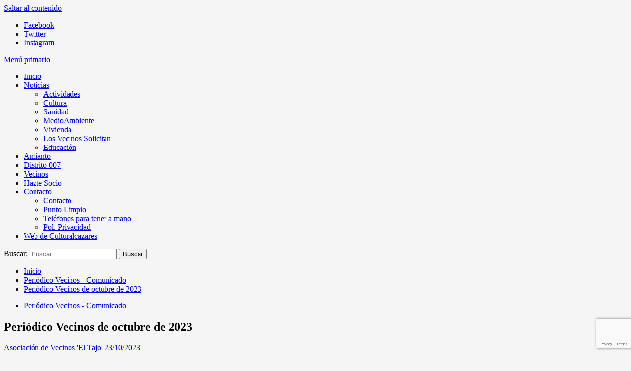

--- FILE ---
content_type: text/html; charset=UTF-8
request_url: https://www.avetajo.es/periodico-vecinos-de-octubre-de-2023/
body_size: 24595
content:
<!doctype html>
<html dir="ltr" lang="es" prefix="og: https://ogp.me/ns#">

<head>
    <meta charset="UTF-8">
    <meta name="viewport" content="width=device-width, initial-scale=1">
    <link rel="profile" href="http://gmpg.org/xfn/11">
    <title>Periódico Vecinos de octubre de 2023 - A. VV. El Tajo</title>
	<style>img:is([sizes="auto" i], [sizes^="auto," i]) { contain-intrinsic-size: 3000px 1500px }</style>
	
		<!-- All in One SEO 4.8.9 - aioseo.com -->
	<meta name="description" content="Haciendo Barrio #Ya podéis disfrutar de la versión digital de nuestro periódico. Pincha en la imagen para descargarlo. También puedes acceder a la hemeroteca y consultar todos los periódicos editados." />
	<meta name="robots" content="max-image-preview:large" />
	<meta name="author" content="Asociación de Vecinos &#039;El Tajo&#039;"/>
	<link rel="canonical" href="https://www.avetajo.es/periodico-vecinos-de-octubre-de-2023/" />
	<meta name="generator" content="All in One SEO (AIOSEO) 4.8.9" />
		<meta property="og:locale" content="es_ES" />
		<meta property="og:site_name" content="A. VV. El Tajo - Haciendo Barrio" />
		<meta property="og:type" content="article" />
		<meta property="og:title" content="Periódico Vecinos de octubre de 2023 - A. VV. El Tajo" />
		<meta property="og:description" content="Haciendo Barrio #Ya podéis disfrutar de la versión digital de nuestro periódico. Pincha en la imagen para descargarlo. También puedes acceder a la hemeroteca y consultar todos los periódicos editados." />
		<meta property="og:url" content="https://www.avetajo.es/periodico-vecinos-de-octubre-de-2023/" />
		<meta property="article:published_time" content="2023-10-23T16:23:42+00:00" />
		<meta property="article:modified_time" content="2023-10-23T16:23:42+00:00" />
		<meta name="twitter:card" content="summary_large_image" />
		<meta name="twitter:title" content="Periódico Vecinos de octubre de 2023 - A. VV. El Tajo" />
		<meta name="twitter:description" content="Haciendo Barrio #Ya podéis disfrutar de la versión digital de nuestro periódico. Pincha en la imagen para descargarlo. También puedes acceder a la hemeroteca y consultar todos los periódicos editados." />
		<script type="application/ld+json" class="aioseo-schema">
			{"@context":"https:\/\/schema.org","@graph":[{"@type":"BlogPosting","@id":"https:\/\/www.avetajo.es\/periodico-vecinos-de-octubre-de-2023\/#blogposting","name":"Peri\u00f3dico Vecinos de octubre de 2023 - A. VV. El Tajo","headline":"Peri\u00f3dico Vecinos de octubre de 2023","author":{"@id":"https:\/\/www.avetajo.es\/author\/asociacion-de-vecinos-el-tajo-2\/#author"},"publisher":{"@id":"https:\/\/www.avetajo.es\/#organization"},"image":{"@type":"ImageObject","url":"https:\/\/www.avetajo.es\/wp-content\/uploads\/2023\/10\/202310-pdf.jpg"},"datePublished":"2023-10-23T18:23:42+02:00","dateModified":"2023-10-23T18:23:42+02:00","inLanguage":"es-ES","mainEntityOfPage":{"@id":"https:\/\/www.avetajo.es\/periodico-vecinos-de-octubre-de-2023\/#webpage"},"isPartOf":{"@id":"https:\/\/www.avetajo.es\/periodico-vecinos-de-octubre-de-2023\/#webpage"},"articleSection":"Peri\u00f3dico Vecinos - Comunicado, Galer\u00eda"},{"@type":"BreadcrumbList","@id":"https:\/\/www.avetajo.es\/periodico-vecinos-de-octubre-de-2023\/#breadcrumblist","itemListElement":[{"@type":"ListItem","@id":"https:\/\/www.avetajo.es#listItem","position":1,"name":"Home","item":"https:\/\/www.avetajo.es","nextItem":{"@type":"ListItem","@id":"https:\/\/www.avetajo.es\/category\/periodico-vecinos-comunicado\/#listItem","name":"Peri\u00f3dico Vecinos - Comunicado"}},{"@type":"ListItem","@id":"https:\/\/www.avetajo.es\/category\/periodico-vecinos-comunicado\/#listItem","position":2,"name":"Peri\u00f3dico Vecinos - Comunicado","item":"https:\/\/www.avetajo.es\/category\/periodico-vecinos-comunicado\/","nextItem":{"@type":"ListItem","@id":"https:\/\/www.avetajo.es\/periodico-vecinos-de-octubre-de-2023\/#listItem","name":"Peri\u00f3dico Vecinos de octubre de 2023"},"previousItem":{"@type":"ListItem","@id":"https:\/\/www.avetajo.es#listItem","name":"Home"}},{"@type":"ListItem","@id":"https:\/\/www.avetajo.es\/periodico-vecinos-de-octubre-de-2023\/#listItem","position":3,"name":"Peri\u00f3dico Vecinos de octubre de 2023","previousItem":{"@type":"ListItem","@id":"https:\/\/www.avetajo.es\/category\/periodico-vecinos-comunicado\/#listItem","name":"Peri\u00f3dico Vecinos - Comunicado"}}]},{"@type":"Organization","@id":"https:\/\/www.avetajo.es\/#organization","name":"A. VV. El Tajo","description":"Haciendo Barrio","url":"https:\/\/www.avetajo.es\/"},{"@type":"Person","@id":"https:\/\/www.avetajo.es\/author\/asociacion-de-vecinos-el-tajo-2\/#author","url":"https:\/\/www.avetajo.es\/author\/asociacion-de-vecinos-el-tajo-2\/","name":"Asociaci\u00f3n de Vecinos 'El Tajo'","image":{"@type":"ImageObject","@id":"https:\/\/www.avetajo.es\/periodico-vecinos-de-octubre-de-2023\/#authorImage","url":"https:\/\/secure.gravatar.com\/avatar\/cb49d90256f03626c1c4bb2725846a82f92931f85b11838f4d02e9eb895d6e5b?s=96&d=mm&r=g","width":96,"height":96,"caption":"Asociaci\u00f3n de Vecinos 'El Tajo'"}},{"@type":"WebPage","@id":"https:\/\/www.avetajo.es\/periodico-vecinos-de-octubre-de-2023\/#webpage","url":"https:\/\/www.avetajo.es\/periodico-vecinos-de-octubre-de-2023\/","name":"Peri\u00f3dico Vecinos de octubre de 2023 - A. VV. El Tajo","description":"Haciendo Barrio #Ya pod\u00e9is disfrutar de la versi\u00f3n digital de nuestro peri\u00f3dico. Pincha en la imagen para descargarlo. Tambi\u00e9n puedes acceder a la hemeroteca y consultar todos los peri\u00f3dicos editados.","inLanguage":"es-ES","isPartOf":{"@id":"https:\/\/www.avetajo.es\/#website"},"breadcrumb":{"@id":"https:\/\/www.avetajo.es\/periodico-vecinos-de-octubre-de-2023\/#breadcrumblist"},"author":{"@id":"https:\/\/www.avetajo.es\/author\/asociacion-de-vecinos-el-tajo-2\/#author"},"creator":{"@id":"https:\/\/www.avetajo.es\/author\/asociacion-de-vecinos-el-tajo-2\/#author"},"image":{"@type":"ImageObject","url":"https:\/\/www.avetajo.es\/wp-content\/uploads\/2023\/10\/202310-pdf.jpg","@id":"https:\/\/www.avetajo.es\/periodico-vecinos-de-octubre-de-2023\/#mainImage"},"primaryImageOfPage":{"@id":"https:\/\/www.avetajo.es\/periodico-vecinos-de-octubre-de-2023\/#mainImage"},"datePublished":"2023-10-23T18:23:42+02:00","dateModified":"2023-10-23T18:23:42+02:00"},{"@type":"WebSite","@id":"https:\/\/www.avetajo.es\/#website","url":"https:\/\/www.avetajo.es\/","name":"A. VV. El Tajo","description":"Haciendo Barrio","inLanguage":"es-ES","publisher":{"@id":"https:\/\/www.avetajo.es\/#organization"}}]}
		</script>
		<!-- All in One SEO -->

<link rel='preload' href='https://fonts.googleapis.com/css?family=Source%2BSans%2BPro%3A400%2C700%7CLato%3A400%2C700&#038;subset=latin&#038;display=swap' as='style' onload="this.onload=null;this.rel='stylesheet'" type='text/css' media='all' crossorigin='anonymous'>
<link rel='preconnect' href='https://fonts.googleapis.com' crossorigin='anonymous'>
<link rel='preconnect' href='https://fonts.gstatic.com' crossorigin='anonymous'>
<link rel='dns-prefetch' href='//secure.gravatar.com' />
<link rel='dns-prefetch' href='//platform-api.sharethis.com' />
<link rel='dns-prefetch' href='//stats.wp.com' />
<link rel='dns-prefetch' href='//fonts.googleapis.com' />
<link rel='dns-prefetch' href='//v0.wordpress.com' />
<link rel='preconnect' href='https://fonts.googleapis.com' />
<link rel='preconnect' href='https://fonts.gstatic.com' />
<link rel="alternate" type="application/rss+xml" title="A. VV. El Tajo &raquo; Feed" href="https://www.avetajo.es/feed/" />
<link rel="alternate" type="application/rss+xml" title="A. VV. El Tajo &raquo; Feed de los comentarios" href="https://www.avetajo.es/comments/feed/" />
		<!-- This site uses the Google Analytics by MonsterInsights plugin v9.11.1 - Using Analytics tracking - https://www.monsterinsights.com/ -->
							<script src="//www.googletagmanager.com/gtag/js?id=G-1YH905HLXZ"  data-cfasync="false" data-wpfc-render="false" type="text/javascript" async></script>
			<script data-cfasync="false" data-wpfc-render="false" type="text/javascript">
				var mi_version = '9.11.1';
				var mi_track_user = true;
				var mi_no_track_reason = '';
								var MonsterInsightsDefaultLocations = {"page_location":"https:\/\/www.avetajo.es\/periodico-vecinos-de-octubre-de-2023\/"};
								if ( typeof MonsterInsightsPrivacyGuardFilter === 'function' ) {
					var MonsterInsightsLocations = (typeof MonsterInsightsExcludeQuery === 'object') ? MonsterInsightsPrivacyGuardFilter( MonsterInsightsExcludeQuery ) : MonsterInsightsPrivacyGuardFilter( MonsterInsightsDefaultLocations );
				} else {
					var MonsterInsightsLocations = (typeof MonsterInsightsExcludeQuery === 'object') ? MonsterInsightsExcludeQuery : MonsterInsightsDefaultLocations;
				}

								var disableStrs = [
										'ga-disable-G-1YH905HLXZ',
									];

				/* Function to detect opted out users */
				function __gtagTrackerIsOptedOut() {
					for (var index = 0; index < disableStrs.length; index++) {
						if (document.cookie.indexOf(disableStrs[index] + '=true') > -1) {
							return true;
						}
					}

					return false;
				}

				/* Disable tracking if the opt-out cookie exists. */
				if (__gtagTrackerIsOptedOut()) {
					for (var index = 0; index < disableStrs.length; index++) {
						window[disableStrs[index]] = true;
					}
				}

				/* Opt-out function */
				function __gtagTrackerOptout() {
					for (var index = 0; index < disableStrs.length; index++) {
						document.cookie = disableStrs[index] + '=true; expires=Thu, 31 Dec 2099 23:59:59 UTC; path=/';
						window[disableStrs[index]] = true;
					}
				}

				if ('undefined' === typeof gaOptout) {
					function gaOptout() {
						__gtagTrackerOptout();
					}
				}
								window.dataLayer = window.dataLayer || [];

				window.MonsterInsightsDualTracker = {
					helpers: {},
					trackers: {},
				};
				if (mi_track_user) {
					function __gtagDataLayer() {
						dataLayer.push(arguments);
					}

					function __gtagTracker(type, name, parameters) {
						if (!parameters) {
							parameters = {};
						}

						if (parameters.send_to) {
							__gtagDataLayer.apply(null, arguments);
							return;
						}

						if (type === 'event') {
														parameters.send_to = monsterinsights_frontend.v4_id;
							var hookName = name;
							if (typeof parameters['event_category'] !== 'undefined') {
								hookName = parameters['event_category'] + ':' + name;
							}

							if (typeof MonsterInsightsDualTracker.trackers[hookName] !== 'undefined') {
								MonsterInsightsDualTracker.trackers[hookName](parameters);
							} else {
								__gtagDataLayer('event', name, parameters);
							}
							
						} else {
							__gtagDataLayer.apply(null, arguments);
						}
					}

					__gtagTracker('js', new Date());
					__gtagTracker('set', {
						'developer_id.dZGIzZG': true,
											});
					if ( MonsterInsightsLocations.page_location ) {
						__gtagTracker('set', MonsterInsightsLocations);
					}
										__gtagTracker('config', 'G-1YH905HLXZ', {"forceSSL":"true"} );
										window.gtag = __gtagTracker;										(function () {
						/* https://developers.google.com/analytics/devguides/collection/analyticsjs/ */
						/* ga and __gaTracker compatibility shim. */
						var noopfn = function () {
							return null;
						};
						var newtracker = function () {
							return new Tracker();
						};
						var Tracker = function () {
							return null;
						};
						var p = Tracker.prototype;
						p.get = noopfn;
						p.set = noopfn;
						p.send = function () {
							var args = Array.prototype.slice.call(arguments);
							args.unshift('send');
							__gaTracker.apply(null, args);
						};
						var __gaTracker = function () {
							var len = arguments.length;
							if (len === 0) {
								return;
							}
							var f = arguments[len - 1];
							if (typeof f !== 'object' || f === null || typeof f.hitCallback !== 'function') {
								if ('send' === arguments[0]) {
									var hitConverted, hitObject = false, action;
									if ('event' === arguments[1]) {
										if ('undefined' !== typeof arguments[3]) {
											hitObject = {
												'eventAction': arguments[3],
												'eventCategory': arguments[2],
												'eventLabel': arguments[4],
												'value': arguments[5] ? arguments[5] : 1,
											}
										}
									}
									if ('pageview' === arguments[1]) {
										if ('undefined' !== typeof arguments[2]) {
											hitObject = {
												'eventAction': 'page_view',
												'page_path': arguments[2],
											}
										}
									}
									if (typeof arguments[2] === 'object') {
										hitObject = arguments[2];
									}
									if (typeof arguments[5] === 'object') {
										Object.assign(hitObject, arguments[5]);
									}
									if ('undefined' !== typeof arguments[1].hitType) {
										hitObject = arguments[1];
										if ('pageview' === hitObject.hitType) {
											hitObject.eventAction = 'page_view';
										}
									}
									if (hitObject) {
										action = 'timing' === arguments[1].hitType ? 'timing_complete' : hitObject.eventAction;
										hitConverted = mapArgs(hitObject);
										__gtagTracker('event', action, hitConverted);
									}
								}
								return;
							}

							function mapArgs(args) {
								var arg, hit = {};
								var gaMap = {
									'eventCategory': 'event_category',
									'eventAction': 'event_action',
									'eventLabel': 'event_label',
									'eventValue': 'event_value',
									'nonInteraction': 'non_interaction',
									'timingCategory': 'event_category',
									'timingVar': 'name',
									'timingValue': 'value',
									'timingLabel': 'event_label',
									'page': 'page_path',
									'location': 'page_location',
									'title': 'page_title',
									'referrer' : 'page_referrer',
								};
								for (arg in args) {
																		if (!(!args.hasOwnProperty(arg) || !gaMap.hasOwnProperty(arg))) {
										hit[gaMap[arg]] = args[arg];
									} else {
										hit[arg] = args[arg];
									}
								}
								return hit;
							}

							try {
								f.hitCallback();
							} catch (ex) {
							}
						};
						__gaTracker.create = newtracker;
						__gaTracker.getByName = newtracker;
						__gaTracker.getAll = function () {
							return [];
						};
						__gaTracker.remove = noopfn;
						__gaTracker.loaded = true;
						window['__gaTracker'] = __gaTracker;
					})();
									} else {
										console.log("");
					(function () {
						function __gtagTracker() {
							return null;
						}

						window['__gtagTracker'] = __gtagTracker;
						window['gtag'] = __gtagTracker;
					})();
									}
			</script>
							<!-- / Google Analytics by MonsterInsights -->
		<script type="text/javascript">
/* <![CDATA[ */
window._wpemojiSettings = {"baseUrl":"https:\/\/s.w.org\/images\/core\/emoji\/16.0.1\/72x72\/","ext":".png","svgUrl":"https:\/\/s.w.org\/images\/core\/emoji\/16.0.1\/svg\/","svgExt":".svg","source":{"concatemoji":"https:\/\/www.avetajo.es\/wp-includes\/js\/wp-emoji-release.min.js?ver=6.8.3"}};
/*! This file is auto-generated */
!function(s,n){var o,i,e;function c(e){try{var t={supportTests:e,timestamp:(new Date).valueOf()};sessionStorage.setItem(o,JSON.stringify(t))}catch(e){}}function p(e,t,n){e.clearRect(0,0,e.canvas.width,e.canvas.height),e.fillText(t,0,0);var t=new Uint32Array(e.getImageData(0,0,e.canvas.width,e.canvas.height).data),a=(e.clearRect(0,0,e.canvas.width,e.canvas.height),e.fillText(n,0,0),new Uint32Array(e.getImageData(0,0,e.canvas.width,e.canvas.height).data));return t.every(function(e,t){return e===a[t]})}function u(e,t){e.clearRect(0,0,e.canvas.width,e.canvas.height),e.fillText(t,0,0);for(var n=e.getImageData(16,16,1,1),a=0;a<n.data.length;a++)if(0!==n.data[a])return!1;return!0}function f(e,t,n,a){switch(t){case"flag":return n(e,"\ud83c\udff3\ufe0f\u200d\u26a7\ufe0f","\ud83c\udff3\ufe0f\u200b\u26a7\ufe0f")?!1:!n(e,"\ud83c\udde8\ud83c\uddf6","\ud83c\udde8\u200b\ud83c\uddf6")&&!n(e,"\ud83c\udff4\udb40\udc67\udb40\udc62\udb40\udc65\udb40\udc6e\udb40\udc67\udb40\udc7f","\ud83c\udff4\u200b\udb40\udc67\u200b\udb40\udc62\u200b\udb40\udc65\u200b\udb40\udc6e\u200b\udb40\udc67\u200b\udb40\udc7f");case"emoji":return!a(e,"\ud83e\udedf")}return!1}function g(e,t,n,a){var r="undefined"!=typeof WorkerGlobalScope&&self instanceof WorkerGlobalScope?new OffscreenCanvas(300,150):s.createElement("canvas"),o=r.getContext("2d",{willReadFrequently:!0}),i=(o.textBaseline="top",o.font="600 32px Arial",{});return e.forEach(function(e){i[e]=t(o,e,n,a)}),i}function t(e){var t=s.createElement("script");t.src=e,t.defer=!0,s.head.appendChild(t)}"undefined"!=typeof Promise&&(o="wpEmojiSettingsSupports",i=["flag","emoji"],n.supports={everything:!0,everythingExceptFlag:!0},e=new Promise(function(e){s.addEventListener("DOMContentLoaded",e,{once:!0})}),new Promise(function(t){var n=function(){try{var e=JSON.parse(sessionStorage.getItem(o));if("object"==typeof e&&"number"==typeof e.timestamp&&(new Date).valueOf()<e.timestamp+604800&&"object"==typeof e.supportTests)return e.supportTests}catch(e){}return null}();if(!n){if("undefined"!=typeof Worker&&"undefined"!=typeof OffscreenCanvas&&"undefined"!=typeof URL&&URL.createObjectURL&&"undefined"!=typeof Blob)try{var e="postMessage("+g.toString()+"("+[JSON.stringify(i),f.toString(),p.toString(),u.toString()].join(",")+"));",a=new Blob([e],{type:"text/javascript"}),r=new Worker(URL.createObjectURL(a),{name:"wpTestEmojiSupports"});return void(r.onmessage=function(e){c(n=e.data),r.terminate(),t(n)})}catch(e){}c(n=g(i,f,p,u))}t(n)}).then(function(e){for(var t in e)n.supports[t]=e[t],n.supports.everything=n.supports.everything&&n.supports[t],"flag"!==t&&(n.supports.everythingExceptFlag=n.supports.everythingExceptFlag&&n.supports[t]);n.supports.everythingExceptFlag=n.supports.everythingExceptFlag&&!n.supports.flag,n.DOMReady=!1,n.readyCallback=function(){n.DOMReady=!0}}).then(function(){return e}).then(function(){var e;n.supports.everything||(n.readyCallback(),(e=n.source||{}).concatemoji?t(e.concatemoji):e.wpemoji&&e.twemoji&&(t(e.twemoji),t(e.wpemoji)))}))}((window,document),window._wpemojiSettings);
/* ]]> */
</script>
<link rel='stylesheet' id='ai1ec_style-css' href='//www.avetajo.es/wp-content/plugins/all-in-one-event-calendar/cache/4cfcf618_ai1ec_parsed_css.css?ver=3.0.0' type='text/css' media='all' />
<link rel='stylesheet' id='jetpack_related-posts-css' href='https://www.avetajo.es/wp-content/plugins/jetpack/modules/related-posts/related-posts.css?ver=20240116' type='text/css' media='all' />
<style id='wp-emoji-styles-inline-css' type='text/css'>

	img.wp-smiley, img.emoji {
		display: inline !important;
		border: none !important;
		box-shadow: none !important;
		height: 1em !important;
		width: 1em !important;
		margin: 0 0.07em !important;
		vertical-align: -0.1em !important;
		background: none !important;
		padding: 0 !important;
	}
</style>
<link rel='stylesheet' id='wp-block-library-css' href='https://www.avetajo.es/wp-includes/css/dist/block-library/style.min.css?ver=6.8.3' type='text/css' media='all' />
<style id='wp-block-library-theme-inline-css' type='text/css'>
.wp-block-audio :where(figcaption){color:#555;font-size:13px;text-align:center}.is-dark-theme .wp-block-audio :where(figcaption){color:#ffffffa6}.wp-block-audio{margin:0 0 1em}.wp-block-code{border:1px solid #ccc;border-radius:4px;font-family:Menlo,Consolas,monaco,monospace;padding:.8em 1em}.wp-block-embed :where(figcaption){color:#555;font-size:13px;text-align:center}.is-dark-theme .wp-block-embed :where(figcaption){color:#ffffffa6}.wp-block-embed{margin:0 0 1em}.blocks-gallery-caption{color:#555;font-size:13px;text-align:center}.is-dark-theme .blocks-gallery-caption{color:#ffffffa6}:root :where(.wp-block-image figcaption){color:#555;font-size:13px;text-align:center}.is-dark-theme :root :where(.wp-block-image figcaption){color:#ffffffa6}.wp-block-image{margin:0 0 1em}.wp-block-pullquote{border-bottom:4px solid;border-top:4px solid;color:currentColor;margin-bottom:1.75em}.wp-block-pullquote cite,.wp-block-pullquote footer,.wp-block-pullquote__citation{color:currentColor;font-size:.8125em;font-style:normal;text-transform:uppercase}.wp-block-quote{border-left:.25em solid;margin:0 0 1.75em;padding-left:1em}.wp-block-quote cite,.wp-block-quote footer{color:currentColor;font-size:.8125em;font-style:normal;position:relative}.wp-block-quote:where(.has-text-align-right){border-left:none;border-right:.25em solid;padding-left:0;padding-right:1em}.wp-block-quote:where(.has-text-align-center){border:none;padding-left:0}.wp-block-quote.is-large,.wp-block-quote.is-style-large,.wp-block-quote:where(.is-style-plain){border:none}.wp-block-search .wp-block-search__label{font-weight:700}.wp-block-search__button{border:1px solid #ccc;padding:.375em .625em}:where(.wp-block-group.has-background){padding:1.25em 2.375em}.wp-block-separator.has-css-opacity{opacity:.4}.wp-block-separator{border:none;border-bottom:2px solid;margin-left:auto;margin-right:auto}.wp-block-separator.has-alpha-channel-opacity{opacity:1}.wp-block-separator:not(.is-style-wide):not(.is-style-dots){width:100px}.wp-block-separator.has-background:not(.is-style-dots){border-bottom:none;height:1px}.wp-block-separator.has-background:not(.is-style-wide):not(.is-style-dots){height:2px}.wp-block-table{margin:0 0 1em}.wp-block-table td,.wp-block-table th{word-break:normal}.wp-block-table :where(figcaption){color:#555;font-size:13px;text-align:center}.is-dark-theme .wp-block-table :where(figcaption){color:#ffffffa6}.wp-block-video :where(figcaption){color:#555;font-size:13px;text-align:center}.is-dark-theme .wp-block-video :where(figcaption){color:#ffffffa6}.wp-block-video{margin:0 0 1em}:root :where(.wp-block-template-part.has-background){margin-bottom:0;margin-top:0;padding:1.25em 2.375em}
</style>
<link rel='stylesheet' id='mediaelement-css' href='https://www.avetajo.es/wp-includes/js/mediaelement/mediaelementplayer-legacy.min.css?ver=4.2.17' type='text/css' media='all' />
<link rel='stylesheet' id='wp-mediaelement-css' href='https://www.avetajo.es/wp-includes/js/mediaelement/wp-mediaelement.min.css?ver=6.8.3' type='text/css' media='all' />
<style id='jetpack-sharing-buttons-style-inline-css' type='text/css'>
.jetpack-sharing-buttons__services-list{display:flex;flex-direction:row;flex-wrap:wrap;gap:0;list-style-type:none;margin:5px;padding:0}.jetpack-sharing-buttons__services-list.has-small-icon-size{font-size:12px}.jetpack-sharing-buttons__services-list.has-normal-icon-size{font-size:16px}.jetpack-sharing-buttons__services-list.has-large-icon-size{font-size:24px}.jetpack-sharing-buttons__services-list.has-huge-icon-size{font-size:36px}@media print{.jetpack-sharing-buttons__services-list{display:none!important}}.editor-styles-wrapper .wp-block-jetpack-sharing-buttons{gap:0;padding-inline-start:0}ul.jetpack-sharing-buttons__services-list.has-background{padding:1.25em 2.375em}
</style>
<style id='global-styles-inline-css' type='text/css'>
:root{--wp--preset--aspect-ratio--square: 1;--wp--preset--aspect-ratio--4-3: 4/3;--wp--preset--aspect-ratio--3-4: 3/4;--wp--preset--aspect-ratio--3-2: 3/2;--wp--preset--aspect-ratio--2-3: 2/3;--wp--preset--aspect-ratio--16-9: 16/9;--wp--preset--aspect-ratio--9-16: 9/16;--wp--preset--color--black: #000000;--wp--preset--color--cyan-bluish-gray: #abb8c3;--wp--preset--color--white: #ffffff;--wp--preset--color--pale-pink: #f78da7;--wp--preset--color--vivid-red: #cf2e2e;--wp--preset--color--luminous-vivid-orange: #ff6900;--wp--preset--color--luminous-vivid-amber: #fcb900;--wp--preset--color--light-green-cyan: #7bdcb5;--wp--preset--color--vivid-green-cyan: #00d084;--wp--preset--color--pale-cyan-blue: #8ed1fc;--wp--preset--color--vivid-cyan-blue: #0693e3;--wp--preset--color--vivid-purple: #9b51e0;--wp--preset--gradient--vivid-cyan-blue-to-vivid-purple: linear-gradient(135deg,rgba(6,147,227,1) 0%,rgb(155,81,224) 100%);--wp--preset--gradient--light-green-cyan-to-vivid-green-cyan: linear-gradient(135deg,rgb(122,220,180) 0%,rgb(0,208,130) 100%);--wp--preset--gradient--luminous-vivid-amber-to-luminous-vivid-orange: linear-gradient(135deg,rgba(252,185,0,1) 0%,rgba(255,105,0,1) 100%);--wp--preset--gradient--luminous-vivid-orange-to-vivid-red: linear-gradient(135deg,rgba(255,105,0,1) 0%,rgb(207,46,46) 100%);--wp--preset--gradient--very-light-gray-to-cyan-bluish-gray: linear-gradient(135deg,rgb(238,238,238) 0%,rgb(169,184,195) 100%);--wp--preset--gradient--cool-to-warm-spectrum: linear-gradient(135deg,rgb(74,234,220) 0%,rgb(151,120,209) 20%,rgb(207,42,186) 40%,rgb(238,44,130) 60%,rgb(251,105,98) 80%,rgb(254,248,76) 100%);--wp--preset--gradient--blush-light-purple: linear-gradient(135deg,rgb(255,206,236) 0%,rgb(152,150,240) 100%);--wp--preset--gradient--blush-bordeaux: linear-gradient(135deg,rgb(254,205,165) 0%,rgb(254,45,45) 50%,rgb(107,0,62) 100%);--wp--preset--gradient--luminous-dusk: linear-gradient(135deg,rgb(255,203,112) 0%,rgb(199,81,192) 50%,rgb(65,88,208) 100%);--wp--preset--gradient--pale-ocean: linear-gradient(135deg,rgb(255,245,203) 0%,rgb(182,227,212) 50%,rgb(51,167,181) 100%);--wp--preset--gradient--electric-grass: linear-gradient(135deg,rgb(202,248,128) 0%,rgb(113,206,126) 100%);--wp--preset--gradient--midnight: linear-gradient(135deg,rgb(2,3,129) 0%,rgb(40,116,252) 100%);--wp--preset--font-size--small: 13px;--wp--preset--font-size--medium: 20px;--wp--preset--font-size--large: 36px;--wp--preset--font-size--x-large: 42px;--wp--preset--spacing--20: 0.44rem;--wp--preset--spacing--30: 0.67rem;--wp--preset--spacing--40: 1rem;--wp--preset--spacing--50: 1.5rem;--wp--preset--spacing--60: 2.25rem;--wp--preset--spacing--70: 3.38rem;--wp--preset--spacing--80: 5.06rem;--wp--preset--shadow--natural: 6px 6px 9px rgba(0, 0, 0, 0.2);--wp--preset--shadow--deep: 12px 12px 50px rgba(0, 0, 0, 0.4);--wp--preset--shadow--sharp: 6px 6px 0px rgba(0, 0, 0, 0.2);--wp--preset--shadow--outlined: 6px 6px 0px -3px rgba(255, 255, 255, 1), 6px 6px rgba(0, 0, 0, 1);--wp--preset--shadow--crisp: 6px 6px 0px rgba(0, 0, 0, 1);}:root { --wp--style--global--content-size: 790px;--wp--style--global--wide-size: 1180px; }:where(body) { margin: 0; }.wp-site-blocks > .alignleft { float: left; margin-right: 2em; }.wp-site-blocks > .alignright { float: right; margin-left: 2em; }.wp-site-blocks > .aligncenter { justify-content: center; margin-left: auto; margin-right: auto; }:where(.wp-site-blocks) > * { margin-block-start: 24px; margin-block-end: 0; }:where(.wp-site-blocks) > :first-child { margin-block-start: 0; }:where(.wp-site-blocks) > :last-child { margin-block-end: 0; }:root { --wp--style--block-gap: 24px; }:root :where(.is-layout-flow) > :first-child{margin-block-start: 0;}:root :where(.is-layout-flow) > :last-child{margin-block-end: 0;}:root :where(.is-layout-flow) > *{margin-block-start: 24px;margin-block-end: 0;}:root :where(.is-layout-constrained) > :first-child{margin-block-start: 0;}:root :where(.is-layout-constrained) > :last-child{margin-block-end: 0;}:root :where(.is-layout-constrained) > *{margin-block-start: 24px;margin-block-end: 0;}:root :where(.is-layout-flex){gap: 24px;}:root :where(.is-layout-grid){gap: 24px;}.is-layout-flow > .alignleft{float: left;margin-inline-start: 0;margin-inline-end: 2em;}.is-layout-flow > .alignright{float: right;margin-inline-start: 2em;margin-inline-end: 0;}.is-layout-flow > .aligncenter{margin-left: auto !important;margin-right: auto !important;}.is-layout-constrained > .alignleft{float: left;margin-inline-start: 0;margin-inline-end: 2em;}.is-layout-constrained > .alignright{float: right;margin-inline-start: 2em;margin-inline-end: 0;}.is-layout-constrained > .aligncenter{margin-left: auto !important;margin-right: auto !important;}.is-layout-constrained > :where(:not(.alignleft):not(.alignright):not(.alignfull)){max-width: var(--wp--style--global--content-size);margin-left: auto !important;margin-right: auto !important;}.is-layout-constrained > .alignwide{max-width: var(--wp--style--global--wide-size);}body .is-layout-flex{display: flex;}.is-layout-flex{flex-wrap: wrap;align-items: center;}.is-layout-flex > :is(*, div){margin: 0;}body .is-layout-grid{display: grid;}.is-layout-grid > :is(*, div){margin: 0;}body{padding-top: 0px;padding-right: 0px;padding-bottom: 0px;padding-left: 0px;}a:where(:not(.wp-element-button)){text-decoration: none;}:root :where(.wp-element-button, .wp-block-button__link){background-color: #32373c;border-width: 0;color: #fff;font-family: inherit;font-size: inherit;line-height: inherit;padding: calc(0.667em + 2px) calc(1.333em + 2px);text-decoration: none;}.has-black-color{color: var(--wp--preset--color--black) !important;}.has-cyan-bluish-gray-color{color: var(--wp--preset--color--cyan-bluish-gray) !important;}.has-white-color{color: var(--wp--preset--color--white) !important;}.has-pale-pink-color{color: var(--wp--preset--color--pale-pink) !important;}.has-vivid-red-color{color: var(--wp--preset--color--vivid-red) !important;}.has-luminous-vivid-orange-color{color: var(--wp--preset--color--luminous-vivid-orange) !important;}.has-luminous-vivid-amber-color{color: var(--wp--preset--color--luminous-vivid-amber) !important;}.has-light-green-cyan-color{color: var(--wp--preset--color--light-green-cyan) !important;}.has-vivid-green-cyan-color{color: var(--wp--preset--color--vivid-green-cyan) !important;}.has-pale-cyan-blue-color{color: var(--wp--preset--color--pale-cyan-blue) !important;}.has-vivid-cyan-blue-color{color: var(--wp--preset--color--vivid-cyan-blue) !important;}.has-vivid-purple-color{color: var(--wp--preset--color--vivid-purple) !important;}.has-black-background-color{background-color: var(--wp--preset--color--black) !important;}.has-cyan-bluish-gray-background-color{background-color: var(--wp--preset--color--cyan-bluish-gray) !important;}.has-white-background-color{background-color: var(--wp--preset--color--white) !important;}.has-pale-pink-background-color{background-color: var(--wp--preset--color--pale-pink) !important;}.has-vivid-red-background-color{background-color: var(--wp--preset--color--vivid-red) !important;}.has-luminous-vivid-orange-background-color{background-color: var(--wp--preset--color--luminous-vivid-orange) !important;}.has-luminous-vivid-amber-background-color{background-color: var(--wp--preset--color--luminous-vivid-amber) !important;}.has-light-green-cyan-background-color{background-color: var(--wp--preset--color--light-green-cyan) !important;}.has-vivid-green-cyan-background-color{background-color: var(--wp--preset--color--vivid-green-cyan) !important;}.has-pale-cyan-blue-background-color{background-color: var(--wp--preset--color--pale-cyan-blue) !important;}.has-vivid-cyan-blue-background-color{background-color: var(--wp--preset--color--vivid-cyan-blue) !important;}.has-vivid-purple-background-color{background-color: var(--wp--preset--color--vivid-purple) !important;}.has-black-border-color{border-color: var(--wp--preset--color--black) !important;}.has-cyan-bluish-gray-border-color{border-color: var(--wp--preset--color--cyan-bluish-gray) !important;}.has-white-border-color{border-color: var(--wp--preset--color--white) !important;}.has-pale-pink-border-color{border-color: var(--wp--preset--color--pale-pink) !important;}.has-vivid-red-border-color{border-color: var(--wp--preset--color--vivid-red) !important;}.has-luminous-vivid-orange-border-color{border-color: var(--wp--preset--color--luminous-vivid-orange) !important;}.has-luminous-vivid-amber-border-color{border-color: var(--wp--preset--color--luminous-vivid-amber) !important;}.has-light-green-cyan-border-color{border-color: var(--wp--preset--color--light-green-cyan) !important;}.has-vivid-green-cyan-border-color{border-color: var(--wp--preset--color--vivid-green-cyan) !important;}.has-pale-cyan-blue-border-color{border-color: var(--wp--preset--color--pale-cyan-blue) !important;}.has-vivid-cyan-blue-border-color{border-color: var(--wp--preset--color--vivid-cyan-blue) !important;}.has-vivid-purple-border-color{border-color: var(--wp--preset--color--vivid-purple) !important;}.has-vivid-cyan-blue-to-vivid-purple-gradient-background{background: var(--wp--preset--gradient--vivid-cyan-blue-to-vivid-purple) !important;}.has-light-green-cyan-to-vivid-green-cyan-gradient-background{background: var(--wp--preset--gradient--light-green-cyan-to-vivid-green-cyan) !important;}.has-luminous-vivid-amber-to-luminous-vivid-orange-gradient-background{background: var(--wp--preset--gradient--luminous-vivid-amber-to-luminous-vivid-orange) !important;}.has-luminous-vivid-orange-to-vivid-red-gradient-background{background: var(--wp--preset--gradient--luminous-vivid-orange-to-vivid-red) !important;}.has-very-light-gray-to-cyan-bluish-gray-gradient-background{background: var(--wp--preset--gradient--very-light-gray-to-cyan-bluish-gray) !important;}.has-cool-to-warm-spectrum-gradient-background{background: var(--wp--preset--gradient--cool-to-warm-spectrum) !important;}.has-blush-light-purple-gradient-background{background: var(--wp--preset--gradient--blush-light-purple) !important;}.has-blush-bordeaux-gradient-background{background: var(--wp--preset--gradient--blush-bordeaux) !important;}.has-luminous-dusk-gradient-background{background: var(--wp--preset--gradient--luminous-dusk) !important;}.has-pale-ocean-gradient-background{background: var(--wp--preset--gradient--pale-ocean) !important;}.has-electric-grass-gradient-background{background: var(--wp--preset--gradient--electric-grass) !important;}.has-midnight-gradient-background{background: var(--wp--preset--gradient--midnight) !important;}.has-small-font-size{font-size: var(--wp--preset--font-size--small) !important;}.has-medium-font-size{font-size: var(--wp--preset--font-size--medium) !important;}.has-large-font-size{font-size: var(--wp--preset--font-size--large) !important;}.has-x-large-font-size{font-size: var(--wp--preset--font-size--x-large) !important;}
:root :where(.wp-block-pullquote){font-size: 1.5em;line-height: 1.6;}
</style>
<link rel='stylesheet' id='front-estilos-css' href='https://www.avetajo.es/wp-content/plugins/asesor-cookies-para-la-ley-en-espana/html/front/estilos.css?ver=6.8.3' type='text/css' media='all' />
<link rel='stylesheet' id='contact-form-7-css' href='https://www.avetajo.es/wp-content/plugins/contact-form-7/includes/css/styles.css?ver=6.1.2' type='text/css' media='all' />
<link rel='stylesheet' id='covernews-google-fonts-css' href='https://fonts.googleapis.com/css?family=Source%2BSans%2BPro%3A400%2C700%7CLato%3A400%2C700&#038;subset=latin&#038;display=swap' type='text/css' media='all' />
<link rel='stylesheet' id='covernews-icons-css' href='https://www.avetajo.es/wp-content/themes/covernews/assets/icons/style.css?ver=6.8.3' type='text/css' media='all' />
<link rel='stylesheet' id='bootstrap-css' href='https://www.avetajo.es/wp-content/themes/covernews/assets/bootstrap/css/bootstrap.min.css?ver=6.8.3' type='text/css' media='all' />
<link rel='stylesheet' id='covernews-style-css' href='https://www.avetajo.es/wp-content/themes/covernews/style.min.css?ver=5.5.6' type='text/css' media='all' />
<link rel='stylesheet' id='jetpack-subscriptions-css' href='https://www.avetajo.es/wp-content/plugins/jetpack/_inc/build/subscriptions/subscriptions.min.css?ver=15.1.1' type='text/css' media='all' />
<link rel='stylesheet' id='tablepress-default-css' href='https://www.avetajo.es/wp-content/plugins/tablepress/css/build/default.css?ver=3.2.5' type='text/css' media='all' />
<link rel='stylesheet' id='sharedaddy-css' href='https://www.avetajo.es/wp-content/plugins/jetpack/modules/sharedaddy/sharing.css?ver=15.1.1' type='text/css' media='all' />
<link rel='stylesheet' id='social-logos-css' href='https://www.avetajo.es/wp-content/plugins/jetpack/_inc/social-logos/social-logos.min.css?ver=15.1.1' type='text/css' media='all' />
<script type="text/javascript" id="jetpack_related-posts-js-extra">
/* <![CDATA[ */
var related_posts_js_options = {"post_heading":"h4"};
/* ]]> */
</script>
<script type="text/javascript" src="https://www.avetajo.es/wp-content/plugins/jetpack/_inc/build/related-posts/related-posts.min.js?ver=20240116" id="jetpack_related-posts-js"></script>
<script type="text/javascript" src="https://www.avetajo.es/wp-content/plugins/google-analytics-for-wordpress/assets/js/frontend-gtag.min.js?ver=9.11.1" id="monsterinsights-frontend-script-js" async="async" data-wp-strategy="async"></script>
<script data-cfasync="false" data-wpfc-render="false" type="text/javascript" id='monsterinsights-frontend-script-js-extra'>/* <![CDATA[ */
var monsterinsights_frontend = {"js_events_tracking":"true","download_extensions":"doc,pdf,ppt,zip,xls,docx,pptx,xlsx","inbound_paths":"[]","home_url":"https:\/\/www.avetajo.es","hash_tracking":"false","v4_id":"G-1YH905HLXZ"};/* ]]> */
</script>
<script type="text/javascript" src="https://www.avetajo.es/wp-includes/js/jquery/jquery.min.js?ver=3.7.1" id="jquery-core-js"></script>
<script type="text/javascript" src="https://www.avetajo.es/wp-includes/js/jquery/jquery-migrate.min.js?ver=3.4.1" id="jquery-migrate-js"></script>
<script type="text/javascript" id="front-principal-js-extra">
/* <![CDATA[ */
var cdp_cookies_info = {"url_plugin":"https:\/\/www.avetajo.es\/wp-content\/plugins\/asesor-cookies-para-la-ley-en-espana\/plugin.php","url_admin_ajax":"https:\/\/www.avetajo.es\/wp-admin\/admin-ajax.php"};
/* ]]> */
</script>
<script type="text/javascript" src="https://www.avetajo.es/wp-content/plugins/asesor-cookies-para-la-ley-en-espana/html/front/principal.js?ver=6.8.3" id="front-principal-js"></script>
<script type="text/javascript" src="//platform-api.sharethis.com/js/sharethis.js#source=googleanalytics-wordpress#product=ga&amp;property=5eef7ecfb900a200126bbd32" id="googleanalytics-platform-sharethis-js"></script>
<link rel="https://api.w.org/" href="https://www.avetajo.es/wp-json/" /><link rel="alternate" title="JSON" type="application/json" href="https://www.avetajo.es/wp-json/wp/v2/posts/539706" /><link rel="EditURI" type="application/rsd+xml" title="RSD" href="https://www.avetajo.es/xmlrpc.php?rsd" />
<meta name="generator" content="WordPress 6.8.3" />
<link rel='shortlink' href='https://wp.me/p2tzEU-2goW' />
<link rel="alternate" title="oEmbed (JSON)" type="application/json+oembed" href="https://www.avetajo.es/wp-json/oembed/1.0/embed?url=https%3A%2F%2Fwww.avetajo.es%2Fperiodico-vecinos-de-octubre-de-2023%2F" />
<link rel="alternate" title="oEmbed (XML)" type="text/xml+oembed" href="https://www.avetajo.es/wp-json/oembed/1.0/embed?url=https%3A%2F%2Fwww.avetajo.es%2Fperiodico-vecinos-de-octubre-de-2023%2F&#038;format=xml" />
<!-- Introduce aquí tus scripts -->
<script async src="https://pagead2.googlesyndication.com/pagead/js/adsbygoogle.js?client=ca-pub-5257745986694076" crossorigin="anonymous"></script>	<style>img#wpstats{display:none}</style>
		<link rel="preload" href="https://www.avetajo.es/wp-content/uploads/2025/11/cropped-HACIENDO-BARRIO_BANNER_1900x600-1.jpg" as="image">        <style type="text/css">
                        body .masthead-banner.data-bg:before {
                background: rgba(0,0,0,0);
            }
                        .site-title,
            .site-description {
                position: absolute;
                clip: rect(1px, 1px, 1px, 1px);
                display: none;
            }

                    .elementor-template-full-width .elementor-section.elementor-section-full_width > .elementor-container,
        .elementor-template-full-width .elementor-section.elementor-section-boxed > .elementor-container{
            max-width: 1200px;
        }
        @media (min-width: 1600px){
            .elementor-template-full-width .elementor-section.elementor-section-full_width > .elementor-container,
            .elementor-template-full-width .elementor-section.elementor-section-boxed > .elementor-container{
                max-width: 1600px;
            }
        }
        
        .align-content-left .elementor-section-stretched,
        .align-content-right .elementor-section-stretched {
            max-width: 100%;
            left: 0 !important;
        }


        </style>
        <style type="text/css" id="custom-background-css">
body.custom-background { background-color: #f5f5f5; }
</style>
	<link rel="icon" href="https://www.avetajo.es/wp-content/uploads/2020/06/cropped-admin-ajax-1-32x32.png" sizes="32x32" />
<link rel="icon" href="https://www.avetajo.es/wp-content/uploads/2020/06/cropped-admin-ajax-1-192x192.png" sizes="192x192" />
<link rel="apple-touch-icon" href="https://www.avetajo.es/wp-content/uploads/2020/06/cropped-admin-ajax-1-180x180.png" />
<meta name="msapplication-TileImage" content="https://www.avetajo.es/wp-content/uploads/2020/06/cropped-admin-ajax-1-270x270.png" />
</head>

<body class="wp-singular post-template-default single single-post postid-539706 single-format-gallery custom-background wp-embed-responsive wp-theme-covernews default-content-layout archive-layout-grid scrollup-sticky-header aft-sticky-header aft-sticky-sidebar default aft-container-default aft-main-banner-slider-editors-picks-trending single-content-mode-default header-image-full align-content-left aft-and">
    
    
    <div id="page" class="site">
        <a class="skip-link screen-reader-text" href="#content">Saltar al contenido</a>

        <div class="header-layout-1">
      <div class="top-masthead">

      <div class="container">
        <div class="row">
                                <div class="col-xs-12 col-sm-12 col-md-4 pull-right">
              <div class="social-navigation"><ul id="social-menu" class="menu"><li id="menu-item-514498" class="menu-item menu-item-type-custom menu-item-object-custom menu-item-514498"><a target="_blank" href="https://www.facebook.com/Avetajo"><span class="screen-reader-text">Facebook</span></a></li>
<li id="menu-item-514499" class="menu-item menu-item-type-custom menu-item-object-custom menu-item-514499"><a target="_blank" href="https://twitter.com/avveltajo"><span class="screen-reader-text">Twitter</span></a></li>
<li id="menu-item-514500" class="menu-item menu-item-type-custom menu-item-object-custom menu-item-514500"><a target="_blank" href="https://www.instagram.com/asociaciondevecinoseltajo/"><span class="screen-reader-text">Instagram</span></a></li>
</ul></div>            </div>
                  </div>
      </div>
    </div> <!--    Topbar Ends-->
    <header id="masthead" class="site-header">
        <div class="masthead-banner af-header-image data-bg" style="background-image: url(https://www.avetajo.es/wp-content/uploads/2025/11/cropped-HACIENDO-BARRIO_BANNER_1900x600-1.jpg);">
      <div class="container">
        <div class="row">
          <div class="col-md-4">
            <div class="site-branding">
                              <p class="site-title font-family-1">
                  <a href="https://www.avetajo.es/" rel="home">A. VV. El Tajo</a>
                </p>
              
                              <p class="site-description">Haciendo Barrio</p>
                          </div>
          </div>
          <div class="col-md-8">
                      </div>
        </div>
      </div>
    </div>
    <nav id="site-navigation" class="main-navigation">
      <div class="container">
        <div class="row">
          <div class="kol-12">
            <div class="navigation-container">

              <div class="main-navigation-container-items-wrapper">

                <span class="toggle-menu">
                  <a
                    href="#"
                    class="aft-void-menu"
                    role="button"
                    aria-label="Alternar menú principal"
                    aria-controls="primary-menu" aria-expanded="false">
                    <span class="screen-reader-text">Menú primario</span>
                    <i class="ham"></i>
                  </a>
                </span>
                <span class="af-mobile-site-title-wrap">
                                    <p class="site-title font-family-1">
                    <a href="https://www.avetajo.es/" rel="home">A. VV. El Tajo</a>
                  </p>
                </span>
                <div class="menu main-menu"><ul id="primary-menu" class="menu"><li id="menu-item-46" class="menu-item menu-item-type-custom menu-item-object-custom menu-item-home menu-item-46"><a href="http://www.avetajo.es/">Inicio</a></li>
<li id="menu-item-500189" class="menu-item menu-item-type-taxonomy menu-item-object-category menu-item-has-children menu-item-500189"><a href="https://www.avetajo.es/category/noticias/">Noticias</a>
<ul class="sub-menu">
	<li id="menu-item-388" class="menu-item menu-item-type-taxonomy menu-item-object-category menu-item-388"><a href="https://www.avetajo.es/category/actividades/">Actividades</a></li>
	<li id="menu-item-499136" class="menu-item menu-item-type-taxonomy menu-item-object-category menu-item-499136"><a href="https://www.avetajo.es/category/cultura/">Cultura</a></li>
	<li id="menu-item-1021" class="menu-item menu-item-type-taxonomy menu-item-object-category menu-item-1021"><a href="https://www.avetajo.es/category/sanidad/">Sanidad</a></li>
	<li id="menu-item-499135" class="menu-item menu-item-type-taxonomy menu-item-object-category menu-item-499135"><a href="https://www.avetajo.es/category/medioambiente/">MedioAmbiente</a></li>
	<li id="menu-item-1184" class="menu-item menu-item-type-taxonomy menu-item-object-category menu-item-1184"><a href="https://www.avetajo.es/category/vivienda/">Vivienda</a></li>
	<li id="menu-item-500129" class="menu-item menu-item-type-taxonomy menu-item-object-category menu-item-500129"><a href="https://www.avetajo.es/category/los-vecinos-solicitan/">Los Vecinos Solicitan</a></li>
	<li id="menu-item-1022" class="menu-item menu-item-type-taxonomy menu-item-object-category menu-item-1022"><a href="https://www.avetajo.es/category/educacion/">Educación</a></li>
</ul>
</li>
<li id="menu-item-503572" class="menu-item menu-item-type-taxonomy menu-item-object-category menu-item-503572"><a href="https://www.avetajo.es/category/amianto/">Amianto</a></li>
<li id="menu-item-504484" class="menu-item menu-item-type-post_type menu-item-object-page menu-item-504484"><a href="https://www.avetajo.es/distrito-007/">Distrito 007</a></li>
<li id="menu-item-500115" class="menu-item menu-item-type-post_type menu-item-object-page menu-item-500115"><a href="https://www.avetajo.es/hemeroteca-periodico-vecinos/">Vecinos</a></li>
<li id="menu-item-501103" class="menu-item menu-item-type-post_type menu-item-object-page menu-item-501103"><a href="https://www.avetajo.es/que-hacer-en-la-asociacion-de-vecinos-el-tajo/">Hazte Socio</a></li>
<li id="menu-item-559" class="menu-item menu-item-type-post_type menu-item-object-page menu-item-has-children menu-item-559"><a href="https://www.avetajo.es/contacto/">Contacto</a>
<ul class="sub-menu">
	<li id="menu-item-500116" class="menu-item menu-item-type-post_type menu-item-object-page menu-item-500116"><a href="https://www.avetajo.es/contacto/">Contacto</a></li>
	<li id="menu-item-501" class="menu-item menu-item-type-post_type menu-item-object-page menu-item-501"><a href="https://www.avetajo.es/punto-limpio/">Punto Limpio</a></li>
	<li id="menu-item-515" class="menu-item menu-item-type-post_type menu-item-object-page menu-item-515"><a href="https://www.avetajo.es/movimiento-vecinal-ayer-y-hoy/">Teléfonos para tener a mano</a></li>
	<li id="menu-item-510508" class="menu-item menu-item-type-post_type menu-item-object-page menu-item-privacy-policy menu-item-510508"><a rel="privacy-policy" href="https://www.avetajo.es/politica-de-privacidad-del-sitio-web-avetajo-es/">Pol. Privacidad</a></li>
</ul>
</li>
<li id="menu-item-546599" class="menu-item menu-item-type-custom menu-item-object-custom menu-item-546599"><a target="_blank" href="https://culturalcazares.es/">Web de Culturalcazares</a></li>
</ul></div>              </div>
              <div class="cart-search">

                <div class="af-search-wrap">
                  <div class="search-overlay">
                    <a href="#" title="Search" class="search-icon">
                      <i class="fa fa-search"></i>
                    </a>
                    <div class="af-search-form">
                      <form role="search" method="get" class="search-form" action="https://www.avetajo.es/">
				<label>
					<span class="screen-reader-text">Buscar:</span>
					<input type="search" class="search-field" placeholder="Buscar &hellip;" value="" name="s" />
				</label>
				<input type="submit" class="search-submit" value="Buscar" />
			</form>                    </div>
                  </div>
                </div>
              </div>


            </div>
          </div>
        </div>
      </div>
    </nav>
  </header>
</div>

        
            <div id="content" class="container">
                                <div class="em-breadcrumbs font-family-1 covernews-breadcrumbs">
            <div class="row">
                <div role="navigation" aria-label="Migas de pan" class="breadcrumb-trail breadcrumbs" itemprop="breadcrumb"><ul class="trail-items" itemscope itemtype="http://schema.org/BreadcrumbList"><meta name="numberOfItems" content="3" /><meta name="itemListOrder" content="Ascending" /><li itemprop="itemListElement" itemscope itemtype="http://schema.org/ListItem" class="trail-item trail-begin"><a href="https://www.avetajo.es/" rel="home" itemprop="item"><span itemprop="name">Inicio</span></a><meta itemprop="position" content="1" /></li><li itemprop="itemListElement" itemscope itemtype="http://schema.org/ListItem" class="trail-item"><a href="https://www.avetajo.es/category/periodico-vecinos-comunicado/" itemprop="item"><span itemprop="name">Periódico Vecinos - Comunicado</span></a><meta itemprop="position" content="2" /></li><li itemprop="itemListElement" itemscope itemtype="http://schema.org/ListItem" class="trail-item trail-end"><a href="https://www.avetajo.es/periodico-vecinos-de-octubre-de-2023/" itemprop="item"><span itemprop="name">Periódico Vecinos de octubre de 2023</span></a><meta itemprop="position" content="3" /></li></ul></div>            </div>
        </div>
        <div class="section-block-upper row">
                <div id="primary" class="content-area">
                    <main id="main" class="site-main">

                                                    <article id="post-539706" class="af-single-article post-539706 post type-post status-publish format-gallery hentry category-periodico-vecinos-comunicado post_format-post-format-gallery">
                                <div class="entry-content-wrap">
                                    <header class="entry-header">

    <div class="header-details-wrapper">
        <div class="entry-header-details">
                            <div class="figure-categories figure-categories-bg">
                    <div class='em-post-format'><i class='fas fa-images'></i></div>                    <ul class="cat-links"><li class="meta-category">
                             <a class="covernews-categories category-color-1"
                            href="https://www.avetajo.es/category/periodico-vecinos-comunicado/" 
                            aria-label="Ver todas las publicaciones en Periódico Vecinos - Comunicado"> 
                                 Periódico Vecinos - Comunicado
                             </a>
                        </li></ul>                </div>
                        <h1 class="entry-title">Periódico Vecinos de octubre de 2023</h1>
            
                
    <span class="author-links">

      
        <span class="item-metadata posts-author">
          <i class="far fa-user-circle"></i>
                          <a href="https://www.avetajo.es/author/asociacion-de-vecinos-el-tajo-2/">
                    Asociación de Vecinos &#039;El Tajo&#039;                </a>
               </span>
                    <span class="item-metadata posts-date">
          <i class="far fa-clock"></i>
          <a href="https://www.avetajo.es/2023/10/">
            23/10/2023          </a>
        </span>
                </span>
                

                    </div>
    </div>

        <div class="aft-post-thumbnail-wrapper">    
            </div>
    </header><!-- .entry-header -->                                    

    <div class="entry-content">
        <p>Ya podéis disfrutar de la versión digital de nuestro periódico. Pincha en la imagen para descargarlo.</p>
<p style="text-align: left;">También puedes acceder a la <a href="https://www.avetajo.es/hemeroteca-periodico-vecinos/">hemeroteca</a> y consultar todos los periódicos editados.</p>
<p><a href="https://www.avetajo.es/wp-content/uploads/2023/10/202310.pdf"><img fetchpriority="high" decoding="async" data-attachment-id="525202" data-permalink="https://www.avetajo.es/periodico-vecinos-de-septiembre-de-2022/attachment/202209/202209-2/" data-orig-file="https://www.avetajo.es/wp-content/uploads/2022/09/202209-pdf.jpg" data-orig-size="718,1024" data-comments-opened="0" data-image-meta="{&quot;aperture&quot;:&quot;0&quot;,&quot;credit&quot;:&quot;&quot;,&quot;camera&quot;:&quot;&quot;,&quot;caption&quot;:&quot;&quot;,&quot;created_timestamp&quot;:&quot;0&quot;,&quot;copyright&quot;:&quot;&quot;,&quot;focal_length&quot;:&quot;0&quot;,&quot;iso&quot;:&quot;0&quot;,&quot;shutter_speed&quot;:&quot;0&quot;,&quot;title&quot;:&quot;&quot;,&quot;orientation&quot;:&quot;0&quot;}" data-image-title="202209" data-image-description="" data-image-caption="" data-medium-file="https://www.avetajo.es/wp-content/uploads/2022/09/202209-pdf-210x300.jpg" data-large-file="https://www.avetajo.es/wp-content/uploads/2022/09/202209-pdf.jpg" class="alignnone size-medium wp-image-525202 thumb-of-pdf" src="https://www.avetajo.es/wp-content/uploads/2023/10/202310-pdf.jpg" alt="thumbnail of 202310" width="210" height="300" /></a></p>
<div class="sharedaddy sd-sharing-enabled"><div class="robots-nocontent sd-block sd-social sd-social-icon-text sd-sharing"><h3 class="sd-title">Comparte esto:</h3><div class="sd-content"><ul><li class="share-facebook"><a rel="nofollow noopener noreferrer"
				data-shared="sharing-facebook-539706"
				class="share-facebook sd-button share-icon"
				href="https://www.avetajo.es/periodico-vecinos-de-octubre-de-2023/?share=facebook"
				target="_blank"
				aria-labelledby="sharing-facebook-539706"
				>
				<span id="sharing-facebook-539706" hidden>Haz clic para compartir en Facebook (Se abre en una ventana nueva)</span>
				<span>Facebook</span>
			</a></li><li class="share-twitter"><a rel="nofollow noopener noreferrer"
				data-shared="sharing-twitter-539706"
				class="share-twitter sd-button share-icon"
				href="https://www.avetajo.es/periodico-vecinos-de-octubre-de-2023/?share=twitter"
				target="_blank"
				aria-labelledby="sharing-twitter-539706"
				>
				<span id="sharing-twitter-539706" hidden>Haz clic para compartir en X (Se abre en una ventana nueva)</span>
				<span>X</span>
			</a></li><li class="share-pinterest"><a rel="nofollow noopener noreferrer"
				data-shared="sharing-pinterest-539706"
				class="share-pinterest sd-button share-icon"
				href="https://www.avetajo.es/periodico-vecinos-de-octubre-de-2023/?share=pinterest"
				target="_blank"
				aria-labelledby="sharing-pinterest-539706"
				>
				<span id="sharing-pinterest-539706" hidden>Haz clic para compartir en Pinterest (Se abre en una ventana nueva)</span>
				<span>Pinterest</span>
			</a></li><li class="share-jetpack-whatsapp"><a rel="nofollow noopener noreferrer"
				data-shared="sharing-whatsapp-539706"
				class="share-jetpack-whatsapp sd-button share-icon"
				href="https://www.avetajo.es/periodico-vecinos-de-octubre-de-2023/?share=jetpack-whatsapp"
				target="_blank"
				aria-labelledby="sharing-whatsapp-539706"
				>
				<span id="sharing-whatsapp-539706" hidden>Haz clic para compartir en WhatsApp (Se abre en una ventana nueva)</span>
				<span>WhatsApp</span>
			</a></li><li class="share-end"></li></ul></div></div></div>
<div id='jp-relatedposts' class='jp-relatedposts' >
	<h3 class="jp-relatedposts-headline"><em>Relacionado</em></h3>
</div>                    <div class="post-item-metadata entry-meta">
                            </div>
               
        
	<nav class="navigation post-navigation" aria-label="Navegación de entradas">
		<h2 class="screen-reader-text">Navegación de entradas</h2>
		<div class="nav-links"><div class="nav-previous"><a href="https://www.avetajo.es/ponerse-de-perfil-curso-2023-24/" rel="prev">Previous: <span class="em-post-navigation nav-title">PONERSE DE PERFIL Curso 2023-24</span></a></div><div class="nav-next"><a href="https://www.avetajo.es/feria-de-la-ciencia-2023/" rel="next">Next: <span class="em-post-navigation nav-title">Feria de la Ciencia 2023</span></a></div></div>
	</nav>            </div><!-- .entry-content -->


                                </div>
                                
<div class="promotionspace enable-promotionspace">
  <div class="em-reated-posts  col-ten">
    <div class="row">
                <h3 class="related-title">
            Relacionado          </h3>
                <div class="row">
                      <div class="col-sm-4 latest-posts-grid" data-mh="latest-posts-grid">
              <div class="spotlight-post">
                <figure class="categorised-article inside-img">
                  <div class="categorised-article-wrapper">
                    <div class="data-bg-hover data-bg-categorised read-bg-img">
                      <a href="https://www.avetajo.es/periodico-vecinos-de-diciembre-de-2025/"
                        aria-label="Periódico Vecinos de diciembre de 2025">
                                              </a>
                    </div>
                  </div>
                  <div class='em-post-format'><i class='fas fa-images'></i></div>                  <div class="figure-categories figure-categories-bg">

                    <ul class="cat-links"><li class="meta-category">
                             <a class="covernews-categories category-color-1"
                            href="https://www.avetajo.es/category/periodico-vecinos-comunicado/" 
                            aria-label="Ver todas las publicaciones en Periódico Vecinos - Comunicado"> 
                                 Periódico Vecinos - Comunicado
                             </a>
                        </li></ul>                  </div>
                </figure>

                <figcaption>

                  <h3 class="article-title article-title-1">
                    <a href="https://www.avetajo.es/periodico-vecinos-de-diciembre-de-2025/">
                      Periódico Vecinos de diciembre de 2025                    </a>
                  </h3>
                  <div class="grid-item-metadata">
                    
    <span class="author-links">

      
        <span class="item-metadata posts-author">
          <i class="far fa-user-circle"></i>
                          <a href="https://www.avetajo.es/author/asociacion-de-vecinos-el-tajo-2/">
                    Asociación de Vecinos &#039;El Tajo&#039;                </a>
               </span>
                    <span class="item-metadata posts-date">
          <i class="far fa-clock"></i>
          <a href="https://www.avetajo.es/2025/12/">
            16/12/2025          </a>
        </span>
                </span>
                  </div>
                </figcaption>
              </div>
            </div>
                      <div class="col-sm-4 latest-posts-grid" data-mh="latest-posts-grid">
              <div class="spotlight-post">
                <figure class="categorised-article inside-img">
                  <div class="categorised-article-wrapper">
                    <div class="data-bg-hover data-bg-categorised read-bg-img">
                      <a href="https://www.avetajo.es/periodico-vecinos-de-noviembre-de-2025/"
                        aria-label="Periódico Vecinos de noviembre de 2025">
                                              </a>
                    </div>
                  </div>
                  <div class='em-post-format'><i class='fas fa-images'></i></div>                  <div class="figure-categories figure-categories-bg">

                    <ul class="cat-links"><li class="meta-category">
                             <a class="covernews-categories category-color-1"
                            href="https://www.avetajo.es/category/periodico-vecinos-comunicado/" 
                            aria-label="Ver todas las publicaciones en Periódico Vecinos - Comunicado"> 
                                 Periódico Vecinos - Comunicado
                             </a>
                        </li></ul>                  </div>
                </figure>

                <figcaption>

                  <h3 class="article-title article-title-1">
                    <a href="https://www.avetajo.es/periodico-vecinos-de-noviembre-de-2025/">
                      Periódico Vecinos de noviembre de 2025                    </a>
                  </h3>
                  <div class="grid-item-metadata">
                    
    <span class="author-links">

      
        <span class="item-metadata posts-author">
          <i class="far fa-user-circle"></i>
                          <a href="https://www.avetajo.es/author/asociacion-de-vecinos-el-tajo-2/">
                    Asociación de Vecinos &#039;El Tajo&#039;                </a>
               </span>
                    <span class="item-metadata posts-date">
          <i class="far fa-clock"></i>
          <a href="https://www.avetajo.es/2025/11/">
            26/11/2025          </a>
        </span>
                </span>
                  </div>
                </figcaption>
              </div>
            </div>
                      <div class="col-sm-4 latest-posts-grid" data-mh="latest-posts-grid">
              <div class="spotlight-post">
                <figure class="categorised-article inside-img">
                  <div class="categorised-article-wrapper">
                    <div class="data-bg-hover data-bg-categorised read-bg-img">
                      <a href="https://www.avetajo.es/periodico-vecinos-de-octubre-de-2025/"
                        aria-label="Periódico Vecinos de octubre de 2025">
                                              </a>
                    </div>
                  </div>
                  <div class='em-post-format'><i class='fas fa-images'></i></div>                  <div class="figure-categories figure-categories-bg">

                    <ul class="cat-links"><li class="meta-category">
                             <a class="covernews-categories category-color-1"
                            href="https://www.avetajo.es/category/periodico-vecinos-comunicado/" 
                            aria-label="Ver todas las publicaciones en Periódico Vecinos - Comunicado"> 
                                 Periódico Vecinos - Comunicado
                             </a>
                        </li></ul>                  </div>
                </figure>

                <figcaption>

                  <h3 class="article-title article-title-1">
                    <a href="https://www.avetajo.es/periodico-vecinos-de-octubre-de-2025/">
                      Periódico Vecinos de octubre de 2025                    </a>
                  </h3>
                  <div class="grid-item-metadata">
                    
    <span class="author-links">

      
        <span class="item-metadata posts-author">
          <i class="far fa-user-circle"></i>
                          <a href="https://www.avetajo.es/author/asociacion-de-vecinos-el-tajo-2/">
                    Asociación de Vecinos &#039;El Tajo&#039;                </a>
               </span>
                    <span class="item-metadata posts-date">
          <i class="far fa-clock"></i>
          <a href="https://www.avetajo.es/2025/10/">
            29/10/2025          </a>
        </span>
                </span>
                  </div>
                </figcaption>
              </div>
            </div>
                  </div>
      
    </div>
  </div>
</div>
                                                            </article>
                        
                    </main><!-- #main -->
                </div><!-- #primary -->
                                <aside id="secondary" class="widget-area sidebar-sticky-top">
	<div id="tag_cloud-6" class="widget covernews-widget widget_tag_cloud"><h2 class="widget-title widget-title-1"><span>Temas</span></h2><div class="tagcloud"><a href="https://www.avetajo.es/tag/8m/" class="tag-cloud-link tag-link-1037 tag-link-position-1" style="font-size: 9.6279069767442pt;" aria-label="8M (18 elementos)">8M</a>
<a href="https://www.avetajo.es/tag/2017/" class="tag-cloud-link tag-link-808 tag-link-position-2" style="font-size: 8.9767441860465pt;" aria-label="2017 (15 elementos)">2017</a>
<a href="https://www.avetajo.es/tag/actividades-2/" class="tag-cloud-link tag-link-139 tag-link-position-3" style="font-size: 12.313953488372pt;" aria-label="actividades (40 elementos)">actividades</a>
<a href="https://www.avetajo.es/tag/amianto/" class="tag-cloud-link tag-link-481 tag-link-position-4" style="font-size: 13.453488372093pt;" aria-label="amianto (55 elementos)">amianto</a>
<a href="https://www.avetajo.es/tag/asociacion-2/" class="tag-cloud-link tag-link-134 tag-link-position-5" style="font-size: 14.023255813953pt;" aria-label="asociacion (65 elementos)">asociacion</a>
<a href="https://www.avetajo.es/tag/asociacion-de-vecinos-el-tajo/" class="tag-cloud-link tag-link-609 tag-link-position-6" style="font-size: 14.837209302326pt;" aria-label="asociacion de vecinos El Tajo (83 elementos)">asociacion de vecinos El Tajo</a>
<a href="https://www.avetajo.es/tag/asociaciones/" class="tag-cloud-link tag-link-535 tag-link-position-7" style="font-size: 8.5697674418605pt;" aria-label="asociaciones (13 elementos)">asociaciones</a>
<a href="https://www.avetajo.es/tag/asociacion-de-vecinos-el-el-tajo/" class="tag-cloud-link tag-link-1243 tag-link-position-8" style="font-size: 8.8139534883721pt;" aria-label="Asociación de Vecinos el El Tajo (14 elementos)">Asociación de Vecinos el El Tajo</a>
<a href="https://www.avetajo.es/tag/asociacion-el-tajo/" class="tag-cloud-link tag-link-527 tag-link-position-9" style="font-size: 8pt;" aria-label="Asociación El Tajo (11 elementos)">Asociación El Tajo</a>
<a href="https://www.avetajo.es/tag/avv-el-tajo/" class="tag-cloud-link tag-link-1017 tag-link-position-10" style="font-size: 17.523255813953pt;" aria-label="AVV El Tajo (178 elementos)">AVV El Tajo</a>
<a href="https://www.avetajo.es/tag/ayuntamiento-de-toledo/" class="tag-cloud-link tag-link-570 tag-link-position-11" style="font-size: 11.581395348837pt;" aria-label="ayuntamiento de toledo (32 elementos)">ayuntamiento de toledo</a>
<a href="https://www.avetajo.es/tag/biblioteca/" class="tag-cloud-link tag-link-221 tag-link-position-12" style="font-size: 10.279069767442pt;" aria-label="biblioteca (22 elementos)">biblioteca</a>
<a href="https://www.avetajo.es/tag/centro-de-la-mujer/" class="tag-cloud-link tag-link-746 tag-link-position-13" style="font-size: 9.2209302325581pt;" aria-label="Centro de la mujer (16 elementos)">Centro de la mujer</a>
<a href="https://www.avetajo.es/tag/centro-social/" class="tag-cloud-link tag-link-275 tag-link-position-14" style="font-size: 9.4651162790698pt;" aria-label="centro social (17 elementos)">centro social</a>
<a href="https://www.avetajo.es/tag/charla/" class="tag-cloud-link tag-link-440 tag-link-position-15" style="font-size: 8.2441860465116pt;" aria-label="charla (12 elementos)">charla</a>
<a href="https://www.avetajo.es/tag/concejalia-de-igualdad/" class="tag-cloud-link tag-link-978 tag-link-position-16" style="font-size: 9.4651162790698pt;" aria-label="Concejalía de Igualdad (17 elementos)">Concejalía de Igualdad</a>
<a href="https://www.avetajo.es/tag/concentracion/" class="tag-cloud-link tag-link-452 tag-link-position-17" style="font-size: 9.4651162790698pt;" aria-label="concentracion (17 elementos)">concentracion</a>
<a href="https://www.avetajo.es/tag/covid-19/" class="tag-cloud-link tag-link-1402 tag-link-position-18" style="font-size: 9.2209302325581pt;" aria-label="covid 19 (16 elementos)">covid 19</a>
<a href="https://www.avetajo.es/tag/cuentacuentos/" class="tag-cloud-link tag-link-477 tag-link-position-19" style="font-size: 9.2209302325581pt;" aria-label="cuentacuentos (16 elementos)">cuentacuentos</a>
<a href="https://www.avetajo.es/tag/cultura-2/" class="tag-cloud-link tag-link-183 tag-link-position-20" style="font-size: 12.476744186047pt;" aria-label="cultura (42 elementos)">cultura</a>
<a href="https://www.avetajo.es/tag/distrito-007/" class="tag-cloud-link tag-link-995 tag-link-position-21" style="font-size: 10.279069767442pt;" aria-label="Distrito 007 (22 elementos)">Distrito 007</a>
<a href="https://www.avetajo.es/tag/dia-del-libro/" class="tag-cloud-link tag-link-858 tag-link-position-22" style="font-size: 8.5697674418605pt;" aria-label="Día del libro (13 elementos)">Día del libro</a>
<a href="https://www.avetajo.es/tag/el-poligono/" class="tag-cloud-link tag-link-485 tag-link-position-23" style="font-size: 16.383720930233pt;" aria-label="El Polígono (128 elementos)">El Polígono</a>
<a href="https://www.avetajo.es/tag/el-tajo/" class="tag-cloud-link tag-link-406 tag-link-position-24" style="font-size: 14.755813953488pt;" aria-label="El Tajo (81 elementos)">El Tajo</a>
<a href="https://www.avetajo.es/tag/escuela-toledana-de-igualdad/" class="tag-cloud-link tag-link-1169 tag-link-position-25" style="font-size: 8.2441860465116pt;" aria-label="Escuela Toledana de Igualdad (12 elementos)">Escuela Toledana de Igualdad</a>
<a href="https://www.avetajo.es/tag/exposicion/" class="tag-cloud-link tag-link-243 tag-link-position-26" style="font-size: 8.5697674418605pt;" aria-label="Exposición (13 elementos)">Exposición</a>
<a href="https://www.avetajo.es/tag/lapsus-de-toledo/" class="tag-cloud-link tag-link-1197 tag-link-position-27" style="font-size: 9.2209302325581pt;" aria-label="Lapsus de Toledo (16 elementos)">Lapsus de Toledo</a>
<a href="https://www.avetajo.es/tag/lapsus-toledo/" class="tag-cloud-link tag-link-1213 tag-link-position-28" style="font-size: 8.9767441860465pt;" aria-label="Lapsus Toledo (15 elementos)">Lapsus Toledo</a>
<a href="https://www.avetajo.es/tag/medio-ambiente/" class="tag-cloud-link tag-link-438 tag-link-position-29" style="font-size: 9.4651162790698pt;" aria-label="medio ambiente (17 elementos)">medio ambiente</a>
<a href="https://www.avetajo.es/tag/medioambiente-2/" class="tag-cloud-link tag-link-305 tag-link-position-30" style="font-size: 9.2209302325581pt;" aria-label="medioambiente (16 elementos)">medioambiente</a>
<a href="https://www.avetajo.es/tag/mujer/" class="tag-cloud-link tag-link-288 tag-link-position-31" style="font-size: 9.4651162790698pt;" aria-label="Mujer (17 elementos)">Mujer</a>
<a href="https://www.avetajo.es/tag/musica/" class="tag-cloud-link tag-link-255 tag-link-position-32" style="font-size: 9.4651162790698pt;" aria-label="musica (17 elementos)">musica</a>
<a href="https://www.avetajo.es/tag/onda-poligono/" class="tag-cloud-link tag-link-830 tag-link-position-33" style="font-size: 11.5pt;" aria-label="Onda Polígono (31 elementos)">Onda Polígono</a>
<a href="https://www.avetajo.es/tag/otono-cultural/" class="tag-cloud-link tag-link-421 tag-link-position-34" style="font-size: 11.337209302326pt;" aria-label="otoño cultural (30 elementos)">otoño cultural</a>
<a href="https://www.avetajo.es/tag/plataforma/" class="tag-cloud-link tag-link-453 tag-link-position-35" style="font-size: 9.4651162790698pt;" aria-label="Plataforma (17 elementos)">Plataforma</a>
<a href="https://www.avetajo.es/tag/plataforma-8m/" class="tag-cloud-link tag-link-1040 tag-link-position-36" style="font-size: 8.9767441860465pt;" aria-label="Plataforma 8M (15 elementos)">Plataforma 8M</a>
<a href="https://www.avetajo.es/tag/poligono/" class="tag-cloud-link tag-link-246 tag-link-position-37" style="font-size: 19.06976744186pt;" aria-label="POLIGONO (272 elementos)">POLIGONO</a>
<a href="https://www.avetajo.es/tag/poligono-de-toledo/" class="tag-cloud-link tag-link-217 tag-link-position-38" style="font-size: 10.116279069767pt;" aria-label="poligono de toledo (21 elementos)">poligono de toledo</a>
<a href="https://www.avetajo.es/tag/rio-tajo/" class="tag-cloud-link tag-link-236 tag-link-position-39" style="font-size: 8.8139534883721pt;" aria-label="Rio Tajo (14 elementos)">Rio Tajo</a>
<a href="https://www.avetajo.es/tag/sala-thalia/" class="tag-cloud-link tag-link-228 tag-link-position-40" style="font-size: 13.046511627907pt;" aria-label="sala thalia (49 elementos)">sala thalia</a>
<a href="https://www.avetajo.es/tag/sanidad/" class="tag-cloud-link tag-link-437 tag-link-position-41" style="font-size: 9.2209302325581pt;" aria-label="Sanidad (16 elementos)">Sanidad</a>
<a href="https://www.avetajo.es/tag/teatro/" class="tag-cloud-link tag-link-256 tag-link-position-42" style="font-size: 8.9767441860465pt;" aria-label="teatro (15 elementos)">teatro</a>
<a href="https://www.avetajo.es/tag/toledo/" class="tag-cloud-link tag-link-162 tag-link-position-43" style="font-size: 22pt;" aria-label="TOLEDO (625 elementos)">TOLEDO</a>
<a href="https://www.avetajo.es/tag/vecinos/" class="tag-cloud-link tag-link-226 tag-link-position-44" style="font-size: 9.6279069767442pt;" aria-label="vecinos (18 elementos)">vecinos</a>
<a href="https://www.avetajo.es/tag/vivienda/" class="tag-cloud-link tag-link-1368 tag-link-position-45" style="font-size: 8.2441860465116pt;" aria-label="vivienda (12 elementos)">vivienda</a></div>
</div><div id="widget_contact_info-2" class="widget covernews-widget widget_contact_info"><h2 class="widget-title widget-title-1"><span>Información</span></h2><div itemscope itemtype="http://schema.org/LocalBusiness"><div class="confit-address" itemscope itemtype="http://schema.org/PostalAddress" itemprop="address"><a href="https://maps.google.com/maps?z=16&#038;q=c%2F%2Br%C3%ADo%2Bbullaque%2B24%2B45007%2Btoledo" target="_blank" rel="noopener noreferrer">C/ Río Bullaque 24 45007 Toledo</a></div><div class="confit-phone"><span itemprop="telephone">925231345</span></div><div class="confit-email"><a href="mailto:avetajo1975@gmail.com">avetajo1975@gmail.com</a></div><div class="confit-hours" itemprop="openingHours">Lunes a Jueves 12 a 14 y 18 a 20</div></div></div><div id="eu_cookie_law_widget-2" class="widget covernews-widget widget_eu_cookie_law_widget">
<div
	class="hide-on-time"
	data-hide-timeout="15"
	data-consent-expiration="180"
	id="eu-cookie-law"
>
	<form method="post" id="jetpack-eu-cookie-law-form">
		<input type="submit" value="Cerrar y aceptar" class="accept" />
	</form>

	Privacidad y cookies: este sitio utiliza cookies. Al continuar utilizando esta web, aceptas su uso. <br />
Para obtener más información, incluyendo cómo controlar las cookies, mira aquí:
		<a href="https://automattic.com/cookies/" rel="nofollow">
		Política de cookies	</a>
</div>
</div><div id="blog_subscription-2" class="widget covernews-widget widget_blog_subscription jetpack_subscription_widget"><h2 class="widget-title widget-title-1"><span>Suscríbete al blog por correo electrónico</span></h2>
			<div class="wp-block-jetpack-subscriptions__container">
			<form action="#" method="post" accept-charset="utf-8" id="subscribe-blog-blog_subscription-2"
				data-blog="36601260"
				data-post_access_level="everybody" >
									<div id="subscribe-text"><p>Introduce tu correo electrónico para suscribirte a este blog y recibir notificaciones de nuevas entradas.</p>
</div>
										<p id="subscribe-email">
						<label id="jetpack-subscribe-label"
							class="screen-reader-text"
							for="subscribe-field-blog_subscription-2">
							Dirección de email						</label>
						<input type="email" name="email" required="required"
																					value=""
							id="subscribe-field-blog_subscription-2"
							placeholder="Dirección de email"
						/>
					</p>

					<p id="subscribe-submit"
											>
						<input type="hidden" name="action" value="subscribe"/>
						<input type="hidden" name="source" value="https://www.avetajo.es/periodico-vecinos-de-octubre-de-2023/"/>
						<input type="hidden" name="sub-type" value="widget"/>
						<input type="hidden" name="redirect_fragment" value="subscribe-blog-blog_subscription-2"/>
						<input type="hidden" id="_wpnonce" name="_wpnonce" value="220fcf6838" /><input type="hidden" name="_wp_http_referer" value="/periodico-vecinos-de-octubre-de-2023/" />						<button type="submit"
															class="wp-block-button__link"
																					name="jetpack_subscriptions_widget"
						>
							Suscribir						</button>
					</p>
							</form>
						</div>
			
</div><div id="archives-3" class="widget covernews-widget widget_archive"><h2 class="widget-title widget-title-1"><span>publicaciones por mes</span></h2>		<label class="screen-reader-text" for="archives-dropdown-3">publicaciones por mes</label>
		<select id="archives-dropdown-3" name="archive-dropdown">
			
			<option value="">Elegir el mes</option>
				<option value='https://www.avetajo.es/2025/12/'> diciembre 2025 &nbsp;(1)</option>
	<option value='https://www.avetajo.es/2025/11/'> noviembre 2025 &nbsp;(5)</option>
	<option value='https://www.avetajo.es/2025/10/'> octubre 2025 &nbsp;(7)</option>
	<option value='https://www.avetajo.es/2025/09/'> septiembre 2025 &nbsp;(2)</option>
	<option value='https://www.avetajo.es/2025/07/'> julio 2025 &nbsp;(1)</option>
	<option value='https://www.avetajo.es/2025/06/'> junio 2025 &nbsp;(7)</option>
	<option value='https://www.avetajo.es/2025/05/'> mayo 2025 &nbsp;(3)</option>
	<option value='https://www.avetajo.es/2025/04/'> abril 2025 &nbsp;(8)</option>
	<option value='https://www.avetajo.es/2025/03/'> marzo 2025 &nbsp;(2)</option>
	<option value='https://www.avetajo.es/2025/02/'> febrero 2025 &nbsp;(10)</option>
	<option value='https://www.avetajo.es/2025/01/'> enero 2025 &nbsp;(2)</option>
	<option value='https://www.avetajo.es/2024/12/'> diciembre 2024 &nbsp;(6)</option>
	<option value='https://www.avetajo.es/2024/11/'> noviembre 2024 &nbsp;(6)</option>
	<option value='https://www.avetajo.es/2024/10/'> octubre 2024 &nbsp;(12)</option>
	<option value='https://www.avetajo.es/2024/09/'> septiembre 2024 &nbsp;(4)</option>
	<option value='https://www.avetajo.es/2024/07/'> julio 2024 &nbsp;(6)</option>
	<option value='https://www.avetajo.es/2024/06/'> junio 2024 &nbsp;(9)</option>
	<option value='https://www.avetajo.es/2024/05/'> mayo 2024 &nbsp;(13)</option>
	<option value='https://www.avetajo.es/2024/04/'> abril 2024 &nbsp;(11)</option>
	<option value='https://www.avetajo.es/2024/03/'> marzo 2024 &nbsp;(6)</option>
	<option value='https://www.avetajo.es/2024/02/'> febrero 2024 &nbsp;(8)</option>
	<option value='https://www.avetajo.es/2024/01/'> enero 2024 &nbsp;(3)</option>
	<option value='https://www.avetajo.es/2023/12/'> diciembre 2023 &nbsp;(3)</option>
	<option value='https://www.avetajo.es/2023/11/'> noviembre 2023 &nbsp;(6)</option>
	<option value='https://www.avetajo.es/2023/10/'> octubre 2023 &nbsp;(5)</option>
	<option value='https://www.avetajo.es/2023/09/'> septiembre 2023 &nbsp;(6)</option>
	<option value='https://www.avetajo.es/2023/08/'> agosto 2023 &nbsp;(4)</option>
	<option value='https://www.avetajo.es/2023/07/'> julio 2023 &nbsp;(4)</option>
	<option value='https://www.avetajo.es/2023/06/'> junio 2023 &nbsp;(12)</option>
	<option value='https://www.avetajo.es/2023/05/'> mayo 2023 &nbsp;(7)</option>
	<option value='https://www.avetajo.es/2023/04/'> abril 2023 &nbsp;(11)</option>
	<option value='https://www.avetajo.es/2023/03/'> marzo 2023 &nbsp;(9)</option>
	<option value='https://www.avetajo.es/2023/02/'> febrero 2023 &nbsp;(7)</option>
	<option value='https://www.avetajo.es/2023/01/'> enero 2023 &nbsp;(11)</option>
	<option value='https://www.avetajo.es/2022/12/'> diciembre 2022 &nbsp;(9)</option>
	<option value='https://www.avetajo.es/2022/11/'> noviembre 2022 &nbsp;(15)</option>
	<option value='https://www.avetajo.es/2022/10/'> octubre 2022 &nbsp;(21)</option>
	<option value='https://www.avetajo.es/2022/09/'> septiembre 2022 &nbsp;(13)</option>
	<option value='https://www.avetajo.es/2022/08/'> agosto 2022 &nbsp;(1)</option>
	<option value='https://www.avetajo.es/2022/07/'> julio 2022 &nbsp;(4)</option>
	<option value='https://www.avetajo.es/2022/06/'> junio 2022 &nbsp;(4)</option>
	<option value='https://www.avetajo.es/2022/05/'> mayo 2022 &nbsp;(8)</option>
	<option value='https://www.avetajo.es/2022/04/'> abril 2022 &nbsp;(13)</option>
	<option value='https://www.avetajo.es/2022/03/'> marzo 2022 &nbsp;(19)</option>
	<option value='https://www.avetajo.es/2022/02/'> febrero 2022 &nbsp;(7)</option>
	<option value='https://www.avetajo.es/2022/01/'> enero 2022 &nbsp;(7)</option>
	<option value='https://www.avetajo.es/2021/12/'> diciembre 2021 &nbsp;(11)</option>
	<option value='https://www.avetajo.es/2021/11/'> noviembre 2021 &nbsp;(15)</option>
	<option value='https://www.avetajo.es/2021/10/'> octubre 2021 &nbsp;(16)</option>
	<option value='https://www.avetajo.es/2021/09/'> septiembre 2021 &nbsp;(12)</option>
	<option value='https://www.avetajo.es/2021/08/'> agosto 2021 &nbsp;(2)</option>
	<option value='https://www.avetajo.es/2021/07/'> julio 2021 &nbsp;(8)</option>
	<option value='https://www.avetajo.es/2021/06/'> junio 2021 &nbsp;(11)</option>
	<option value='https://www.avetajo.es/2021/05/'> mayo 2021 &nbsp;(12)</option>
	<option value='https://www.avetajo.es/2021/04/'> abril 2021 &nbsp;(16)</option>
	<option value='https://www.avetajo.es/2021/03/'> marzo 2021 &nbsp;(21)</option>
	<option value='https://www.avetajo.es/2021/02/'> febrero 2021 &nbsp;(16)</option>
	<option value='https://www.avetajo.es/2021/01/'> enero 2021 &nbsp;(18)</option>
	<option value='https://www.avetajo.es/2020/12/'> diciembre 2020 &nbsp;(9)</option>
	<option value='https://www.avetajo.es/2020/11/'> noviembre 2020 &nbsp;(13)</option>
	<option value='https://www.avetajo.es/2020/10/'> octubre 2020 &nbsp;(11)</option>
	<option value='https://www.avetajo.es/2020/09/'> septiembre 2020 &nbsp;(19)</option>
	<option value='https://www.avetajo.es/2020/08/'> agosto 2020 &nbsp;(7)</option>
	<option value='https://www.avetajo.es/2020/07/'> julio 2020 &nbsp;(16)</option>
	<option value='https://www.avetajo.es/2020/06/'> junio 2020 &nbsp;(4)</option>
	<option value='https://www.avetajo.es/2020/05/'> mayo 2020 &nbsp;(18)</option>
	<option value='https://www.avetajo.es/2020/04/'> abril 2020 &nbsp;(17)</option>
	<option value='https://www.avetajo.es/2020/03/'> marzo 2020 &nbsp;(39)</option>
	<option value='https://www.avetajo.es/2020/02/'> febrero 2020 &nbsp;(10)</option>
	<option value='https://www.avetajo.es/2020/01/'> enero 2020 &nbsp;(9)</option>
	<option value='https://www.avetajo.es/2019/12/'> diciembre 2019 &nbsp;(11)</option>
	<option value='https://www.avetajo.es/2019/11/'> noviembre 2019 &nbsp;(16)</option>
	<option value='https://www.avetajo.es/2019/10/'> octubre 2019 &nbsp;(16)</option>
	<option value='https://www.avetajo.es/2019/09/'> septiembre 2019 &nbsp;(10)</option>
	<option value='https://www.avetajo.es/2019/08/'> agosto 2019 &nbsp;(7)</option>
	<option value='https://www.avetajo.es/2019/07/'> julio 2019 &nbsp;(11)</option>
	<option value='https://www.avetajo.es/2019/06/'> junio 2019 &nbsp;(18)</option>
	<option value='https://www.avetajo.es/2019/05/'> mayo 2019 &nbsp;(14)</option>
	<option value='https://www.avetajo.es/2019/04/'> abril 2019 &nbsp;(19)</option>
	<option value='https://www.avetajo.es/2019/03/'> marzo 2019 &nbsp;(8)</option>
	<option value='https://www.avetajo.es/2019/02/'> febrero 2019 &nbsp;(14)</option>
	<option value='https://www.avetajo.es/2019/01/'> enero 2019 &nbsp;(13)</option>
	<option value='https://www.avetajo.es/2018/12/'> diciembre 2018 &nbsp;(17)</option>
	<option value='https://www.avetajo.es/2018/11/'> noviembre 2018 &nbsp;(14)</option>
	<option value='https://www.avetajo.es/2018/10/'> octubre 2018 &nbsp;(16)</option>
	<option value='https://www.avetajo.es/2018/09/'> septiembre 2018 &nbsp;(13)</option>
	<option value='https://www.avetajo.es/2018/08/'> agosto 2018 &nbsp;(9)</option>
	<option value='https://www.avetajo.es/2018/07/'> julio 2018 &nbsp;(7)</option>
	<option value='https://www.avetajo.es/2018/06/'> junio 2018 &nbsp;(12)</option>
	<option value='https://www.avetajo.es/2018/05/'> mayo 2018 &nbsp;(25)</option>
	<option value='https://www.avetajo.es/2018/04/'> abril 2018 &nbsp;(13)</option>
	<option value='https://www.avetajo.es/2018/03/'> marzo 2018 &nbsp;(18)</option>
	<option value='https://www.avetajo.es/2018/02/'> febrero 2018 &nbsp;(21)</option>
	<option value='https://www.avetajo.es/2018/01/'> enero 2018 &nbsp;(13)</option>
	<option value='https://www.avetajo.es/2017/12/'> diciembre 2017 &nbsp;(17)</option>
	<option value='https://www.avetajo.es/2017/11/'> noviembre 2017 &nbsp;(17)</option>
	<option value='https://www.avetajo.es/2017/10/'> octubre 2017 &nbsp;(22)</option>
	<option value='https://www.avetajo.es/2017/09/'> septiembre 2017 &nbsp;(15)</option>
	<option value='https://www.avetajo.es/2017/08/'> agosto 2017 &nbsp;(14)</option>
	<option value='https://www.avetajo.es/2017/07/'> julio 2017 &nbsp;(11)</option>
	<option value='https://www.avetajo.es/2017/06/'> junio 2017 &nbsp;(18)</option>
	<option value='https://www.avetajo.es/2017/05/'> mayo 2017 &nbsp;(19)</option>
	<option value='https://www.avetajo.es/2017/04/'> abril 2017 &nbsp;(23)</option>
	<option value='https://www.avetajo.es/2017/03/'> marzo 2017 &nbsp;(11)</option>
	<option value='https://www.avetajo.es/2017/02/'> febrero 2017 &nbsp;(14)</option>
	<option value='https://www.avetajo.es/2017/01/'> enero 2017 &nbsp;(17)</option>
	<option value='https://www.avetajo.es/2016/12/'> diciembre 2016 &nbsp;(22)</option>
	<option value='https://www.avetajo.es/2016/11/'> noviembre 2016 &nbsp;(27)</option>
	<option value='https://www.avetajo.es/2016/10/'> octubre 2016 &nbsp;(25)</option>
	<option value='https://www.avetajo.es/2016/09/'> septiembre 2016 &nbsp;(23)</option>
	<option value='https://www.avetajo.es/2016/08/'> agosto 2016 &nbsp;(10)</option>
	<option value='https://www.avetajo.es/2016/07/'> julio 2016 &nbsp;(20)</option>
	<option value='https://www.avetajo.es/2016/06/'> junio 2016 &nbsp;(19)</option>
	<option value='https://www.avetajo.es/2016/05/'> mayo 2016 &nbsp;(10)</option>
	<option value='https://www.avetajo.es/2016/04/'> abril 2016 &nbsp;(13)</option>
	<option value='https://www.avetajo.es/2016/03/'> marzo 2016 &nbsp;(15)</option>
	<option value='https://www.avetajo.es/2016/02/'> febrero 2016 &nbsp;(31)</option>
	<option value='https://www.avetajo.es/2016/01/'> enero 2016 &nbsp;(19)</option>
	<option value='https://www.avetajo.es/2015/12/'> diciembre 2015 &nbsp;(22)</option>
	<option value='https://www.avetajo.es/2015/11/'> noviembre 2015 &nbsp;(22)</option>
	<option value='https://www.avetajo.es/2015/10/'> octubre 2015 &nbsp;(29)</option>
	<option value='https://www.avetajo.es/2015/09/'> septiembre 2015 &nbsp;(34)</option>
	<option value='https://www.avetajo.es/2015/08/'> agosto 2015 &nbsp;(8)</option>
	<option value='https://www.avetajo.es/2015/07/'> julio 2015 &nbsp;(16)</option>
	<option value='https://www.avetajo.es/2015/06/'> junio 2015 &nbsp;(16)</option>
	<option value='https://www.avetajo.es/2015/05/'> mayo 2015 &nbsp;(14)</option>
	<option value='https://www.avetajo.es/2015/04/'> abril 2015 &nbsp;(11)</option>
	<option value='https://www.avetajo.es/2015/03/'> marzo 2015 &nbsp;(14)</option>
	<option value='https://www.avetajo.es/2015/02/'> febrero 2015 &nbsp;(23)</option>
	<option value='https://www.avetajo.es/2015/01/'> enero 2015 &nbsp;(20)</option>
	<option value='https://www.avetajo.es/2014/12/'> diciembre 2014 &nbsp;(25)</option>
	<option value='https://www.avetajo.es/2014/11/'> noviembre 2014 &nbsp;(36)</option>
	<option value='https://www.avetajo.es/2014/10/'> octubre 2014 &nbsp;(36)</option>
	<option value='https://www.avetajo.es/2014/09/'> septiembre 2014 &nbsp;(32)</option>
	<option value='https://www.avetajo.es/2014/08/'> agosto 2014 &nbsp;(28)</option>
	<option value='https://www.avetajo.es/2014/07/'> julio 2014 &nbsp;(16)</option>
	<option value='https://www.avetajo.es/2014/06/'> junio 2014 &nbsp;(26)</option>
	<option value='https://www.avetajo.es/2014/05/'> mayo 2014 &nbsp;(47)</option>
	<option value='https://www.avetajo.es/2014/04/'> abril 2014 &nbsp;(28)</option>
	<option value='https://www.avetajo.es/2014/03/'> marzo 2014 &nbsp;(49)</option>
	<option value='https://www.avetajo.es/2014/02/'> febrero 2014 &nbsp;(37)</option>
	<option value='https://www.avetajo.es/2014/01/'> enero 2014 &nbsp;(40)</option>
	<option value='https://www.avetajo.es/2013/12/'> diciembre 2013 &nbsp;(30)</option>
	<option value='https://www.avetajo.es/2013/11/'> noviembre 2013 &nbsp;(25)</option>
	<option value='https://www.avetajo.es/2013/10/'> octubre 2013 &nbsp;(55)</option>
	<option value='https://www.avetajo.es/2013/09/'> septiembre 2013 &nbsp;(41)</option>
	<option value='https://www.avetajo.es/2013/08/'> agosto 2013 &nbsp;(29)</option>
	<option value='https://www.avetajo.es/2013/07/'> julio 2013 &nbsp;(31)</option>
	<option value='https://www.avetajo.es/2013/06/'> junio 2013 &nbsp;(20)</option>
	<option value='https://www.avetajo.es/2013/05/'> mayo 2013 &nbsp;(29)</option>
	<option value='https://www.avetajo.es/2013/04/'> abril 2013 &nbsp;(41)</option>
	<option value='https://www.avetajo.es/2013/03/'> marzo 2013 &nbsp;(35)</option>
	<option value='https://www.avetajo.es/2013/02/'> febrero 2013 &nbsp;(26)</option>
	<option value='https://www.avetajo.es/2013/01/'> enero 2013 &nbsp;(24)</option>
	<option value='https://www.avetajo.es/2012/12/'> diciembre 2012 &nbsp;(9)</option>
	<option value='https://www.avetajo.es/2012/11/'> noviembre 2012 &nbsp;(13)</option>
	<option value='https://www.avetajo.es/2012/10/'> octubre 2012 &nbsp;(13)</option>
	<option value='https://www.avetajo.es/2012/09/'> septiembre 2012 &nbsp;(12)</option>
	<option value='https://www.avetajo.es/2012/08/'> agosto 2012 &nbsp;(14)</option>
	<option value='https://www.avetajo.es/2012/07/'> julio 2012 &nbsp;(27)</option>
	<option value='https://www.avetajo.es/2012/06/'> junio 2012 &nbsp;(7)</option>
	<option value='https://www.avetajo.es/2012/05/'> mayo 2012 &nbsp;(13)</option>
	<option value='https://www.avetajo.es/2012/04/'> abril 2012 &nbsp;(2)</option>

		</select>

			<script type="text/javascript">
/* <![CDATA[ */

(function() {
	var dropdown = document.getElementById( "archives-dropdown-3" );
	function onSelectChange() {
		if ( dropdown.options[ dropdown.selectedIndex ].value !== '' ) {
			document.location.href = this.options[ this.selectedIndex ].value;
		}
	}
	dropdown.onchange = onSelectChange;
})();

/* ]]> */
</script>
</div><div id="categories-4" class="widget covernews-widget widget_categories"><h2 class="widget-title widget-title-1"><span>Categorías</span></h2><form action="https://www.avetajo.es" method="get"><label class="screen-reader-text" for="cat">Categorías</label><select  name='cat' id='cat' class='postform'>
	<option value='-1'>Elegir la categoría</option>
	<option class="level-0" value="9">Actividades</option>
	<option class="level-0" value="836">Amianto</option>
	<option class="level-0" value="6">Asociación</option>
	<option class="level-0" value="218">Bienestar</option>
	<option class="level-0" value="1282">Carnavales</option>
	<option class="level-0" value="27">Cultura</option>
	<option class="level-0" value="29">Deporte</option>
	<option class="level-0" value="1088">Distrito 007</option>
	<option class="level-0" value="58">Economia</option>
	<option class="level-0" value="36">Educación</option>
	<option class="level-0" value="1265">Empleo</option>
	<option class="level-0" value="1296">Juventud</option>
	<option class="level-0" value="37">Los Vecinos Solicitan</option>
	<option class="level-0" value="219">MedioAmbiente</option>
	<option class="level-0" value="1261">Mujer</option>
	<option class="level-0" value="19">Noticias</option>
	<option class="level-0" value="16">Opinión</option>
	<option class="level-0" value="993">Otoño Cultural</option>
	<option class="level-0" value="1537">Participación Ciudadana</option>
	<option class="level-0" value="1468">Periódico Vecinos &#8211; Comunicado</option>
	<option class="level-0" value="1849">Plataforma Vivienda Digna en Toledo</option>
	<option class="level-0" value="35">Sanidad</option>
	<option class="level-0" value="1286">Subsidiación VPO</option>
	<option class="level-0" value="1283">Urbanismo</option>
	<option class="level-0" value="38">Vivienda</option>
</select>
</form><script type="text/javascript">
/* <![CDATA[ */

(function() {
	var dropdown = document.getElementById( "cat" );
	function onCatChange() {
		if ( dropdown.options[ dropdown.selectedIndex ].value > 0 ) {
			dropdown.parentNode.submit();
		}
	}
	dropdown.onchange = onCatChange;
})();

/* ]]> */
</script>
</div></aside><!-- #secondary -->
            </div>

</div>

<div class="af-main-banner-latest-posts grid-layout">
  <div class="container">
    <div class="row">
      <div class="widget-title-section">
            <h2 class="widget-title header-after1">
      <span class="header-after ">
                Te pueden interesar      </span>
    </h2>

      </div>
      <div class="row">
                    <div class="col-sm-15 latest-posts-grid" data-mh="latest-posts-grid">
              <div class="spotlight-post">
                <figure class="categorised-article inside-img">
                  <div class="categorised-article-wrapper">
                    <div class="data-bg-hover data-bg-categorised read-bg-img">
                      <a href="https://www.avetajo.es/periodico-vecinos-de-diciembre-de-2025/"
                        aria-label="Periódico Vecinos de diciembre de 2025">
                        <img width="210" height="300" src="https://www.avetajo.es/wp-content/uploads/2025/12/202512-pdf-210x300.jpg" class="attachment-medium size-medium wp-post-image" alt="202512" decoding="async" loading="lazy" />                      </a>
                    </div>
                  </div>
                  <div class='em-post-format'><i class='fas fa-images'></i></div>                  <div class="figure-categories figure-categories-bg">

                    <ul class="cat-links"><li class="meta-category">
                             <a class="covernews-categories category-color-1"
                            href="https://www.avetajo.es/category/periodico-vecinos-comunicado/" 
                            aria-label="Ver todas las publicaciones en Periódico Vecinos - Comunicado"> 
                                 Periódico Vecinos - Comunicado
                             </a>
                        </li></ul>                  </div>
                </figure>

                <figcaption>

                  <h3 class="article-title article-title-1">
                    <a href="https://www.avetajo.es/periodico-vecinos-de-diciembre-de-2025/">
                      Periódico Vecinos de diciembre de 2025                    </a>
                  </h3>
                  <div class="grid-item-metadata">
                    
    <span class="author-links">

      
        <span class="item-metadata posts-author">
          <i class="far fa-user-circle"></i>
                          <a href="https://www.avetajo.es/author/asociacion-de-vecinos-el-tajo-2/">
                    Asociación de Vecinos &#039;El Tajo&#039;                </a>
               </span>
                    <span class="item-metadata posts-date">
          <i class="far fa-clock"></i>
          <a href="https://www.avetajo.es/2025/12/">
            16/12/2025          </a>
        </span>
                </span>
                  </div>
                </figcaption>
              </div>
            </div>
                      <div class="col-sm-15 latest-posts-grid" data-mh="latest-posts-grid">
              <div class="spotlight-post">
                <figure class="categorised-article inside-img">
                  <div class="categorised-article-wrapper">
                    <div class="data-bg-hover data-bg-categorised read-bg-img">
                      <a href="https://www.avetajo.es/periodico-vecinos-de-noviembre-de-2025/"
                        aria-label="Periódico Vecinos de noviembre de 2025">
                        <img width="210" height="300" src="https://www.avetajo.es/wp-content/uploads/2025/11/202511-pdf-210x300.jpg" class="attachment-medium size-medium wp-post-image" alt="202511" decoding="async" loading="lazy" />                      </a>
                    </div>
                  </div>
                  <div class='em-post-format'><i class='fas fa-images'></i></div>                  <div class="figure-categories figure-categories-bg">

                    <ul class="cat-links"><li class="meta-category">
                             <a class="covernews-categories category-color-1"
                            href="https://www.avetajo.es/category/periodico-vecinos-comunicado/" 
                            aria-label="Ver todas las publicaciones en Periódico Vecinos - Comunicado"> 
                                 Periódico Vecinos - Comunicado
                             </a>
                        </li></ul>                  </div>
                </figure>

                <figcaption>

                  <h3 class="article-title article-title-1">
                    <a href="https://www.avetajo.es/periodico-vecinos-de-noviembre-de-2025/">
                      Periódico Vecinos de noviembre de 2025                    </a>
                  </h3>
                  <div class="grid-item-metadata">
                    
    <span class="author-links">

      
        <span class="item-metadata posts-author">
          <i class="far fa-user-circle"></i>
                          <a href="https://www.avetajo.es/author/asociacion-de-vecinos-el-tajo-2/">
                    Asociación de Vecinos &#039;El Tajo&#039;                </a>
               </span>
                    <span class="item-metadata posts-date">
          <i class="far fa-clock"></i>
          <a href="https://www.avetajo.es/2025/11/">
            26/11/2025          </a>
        </span>
                </span>
                  </div>
                </figcaption>
              </div>
            </div>
                      <div class="col-sm-15 latest-posts-grid" data-mh="latest-posts-grid">
              <div class="spotlight-post">
                <figure class="categorised-article inside-img">
                  <div class="categorised-article-wrapper">
                    <div class="data-bg-hover data-bg-categorised read-bg-img">
                      <a href="https://www.avetajo.es/el-poligono-ciencia-para-todos/"
                        aria-label="EL POLÍGONO, CIENCIA PARA TODOS">
                        <img width="212" height="300" src="https://www.avetajo.es/wp-content/uploads/2025/11/CARTEL-EL-POLIGONO-CIENCIA-PARA-TODOS-212x300.jpg" class="attachment-medium size-medium wp-post-image" alt="CARTEL EL POLÍGONO, CIENCIA PARA TODOS" decoding="async" loading="lazy" srcset="https://www.avetajo.es/wp-content/uploads/2025/11/CARTEL-EL-POLIGONO-CIENCIA-PARA-TODOS-212x300.jpg 212w, https://www.avetajo.es/wp-content/uploads/2025/11/CARTEL-EL-POLIGONO-CIENCIA-PARA-TODOS-724x1024.jpg 724w, https://www.avetajo.es/wp-content/uploads/2025/11/CARTEL-EL-POLIGONO-CIENCIA-PARA-TODOS-1086x1536.jpg 1086w, https://www.avetajo.es/wp-content/uploads/2025/11/CARTEL-EL-POLIGONO-CIENCIA-PARA-TODOS-1448x2048.jpg 1448w, https://www.avetajo.es/wp-content/uploads/2025/11/CARTEL-EL-POLIGONO-CIENCIA-PARA-TODOS-1024x1449.jpg 1024w, https://www.avetajo.es/wp-content/uploads/2025/11/CARTEL-EL-POLIGONO-CIENCIA-PARA-TODOS.jpg 1587w" sizes="auto, (max-width: 212px) 100vw, 212px" data-attachment-id="549313" data-permalink="https://www.avetajo.es/el-poligono-ciencia-para-todos/cartel-el-poligono-ciencia-para-todos/" data-orig-file="https://www.avetajo.es/wp-content/uploads/2025/11/CARTEL-EL-POLIGONO-CIENCIA-PARA-TODOS.jpg" data-orig-size="1587,2245" data-comments-opened="0" data-image-meta="{&quot;aperture&quot;:&quot;0&quot;,&quot;credit&quot;:&quot;&quot;,&quot;camera&quot;:&quot;&quot;,&quot;caption&quot;:&quot;&quot;,&quot;created_timestamp&quot;:&quot;0&quot;,&quot;copyright&quot;:&quot;&quot;,&quot;focal_length&quot;:&quot;0&quot;,&quot;iso&quot;:&quot;0&quot;,&quot;shutter_speed&quot;:&quot;0&quot;,&quot;title&quot;:&quot;&quot;,&quot;orientation&quot;:&quot;1&quot;}" data-image-title="CARTEL EL POLÍGONO, CIENCIA PARA TODOS" data-image-description="" data-image-caption="" data-medium-file="https://www.avetajo.es/wp-content/uploads/2025/11/CARTEL-EL-POLIGONO-CIENCIA-PARA-TODOS-212x300.jpg" data-large-file="https://www.avetajo.es/wp-content/uploads/2025/11/CARTEL-EL-POLIGONO-CIENCIA-PARA-TODOS-724x1024.jpg" />                      </a>
                    </div>
                  </div>
                  <div class='em-post-format'><i class='fas fa-images'></i></div>                  <div class="figure-categories figure-categories-bg">

                    <ul class="cat-links"><li class="meta-category">
                             <a class="covernews-categories category-color-1"
                            href="https://www.avetajo.es/category/actividades/" 
                            aria-label="Ver todas las publicaciones en Actividades"> 
                                 Actividades
                             </a>
                        </li><li class="meta-category">
                             <a class="covernews-categories category-color-1"
                            href="https://www.avetajo.es/category/asociacion/" 
                            aria-label="Ver todas las publicaciones en Asociación"> 
                                 Asociación
                             </a>
                        </li></ul>                  </div>
                </figure>

                <figcaption>

                  <h3 class="article-title article-title-1">
                    <a href="https://www.avetajo.es/el-poligono-ciencia-para-todos/">
                      EL POLÍGONO, CIENCIA PARA TODOS                    </a>
                  </h3>
                  <div class="grid-item-metadata">
                    
    <span class="author-links">

      
        <span class="item-metadata posts-author">
          <i class="far fa-user-circle"></i>
                          <a href="https://www.avetajo.es/author/serrojas/">
                    AVV                </a>
               </span>
                    <span class="item-metadata posts-date">
          <i class="far fa-clock"></i>
          <a href="https://www.avetajo.es/2025/11/">
            15/11/2025          </a>
        </span>
                </span>
                  </div>
                </figcaption>
              </div>
            </div>
                      <div class="col-sm-15 latest-posts-grid" data-mh="latest-posts-grid">
              <div class="spotlight-post">
                <figure class="categorised-article inside-img">
                  <div class="categorised-article-wrapper">
                    <div class="data-bg-hover data-bg-categorised read-bg-img">
                      <a href="https://www.avetajo.es/resumen-iv-convencion-contra-el-amianto/"
                        aria-label="RESUMEN IV CONVENCION CONTRA EL AMIANTO">
                        <img width="300" height="246" src="https://www.avetajo.es/wp-content/uploads/2025/11/congreso-amianto-sabadell-300x246.jpg" class="attachment-medium size-medium wp-post-image" alt="congreso amianto sabadell" decoding="async" loading="lazy" srcset="https://www.avetajo.es/wp-content/uploads/2025/11/congreso-amianto-sabadell-300x246.jpg 300w, https://www.avetajo.es/wp-content/uploads/2025/11/congreso-amianto-sabadell-1024x839.jpg 1024w, https://www.avetajo.es/wp-content/uploads/2025/11/congreso-amianto-sabadell-1536x1259.jpg 1536w, https://www.avetajo.es/wp-content/uploads/2025/11/congreso-amianto-sabadell.jpg 1781w" sizes="auto, (max-width: 300px) 100vw, 300px" data-attachment-id="549237" data-permalink="https://www.avetajo.es/resumen-iv-convencion-contra-el-amianto/congreso-amianto-sabadell/" data-orig-file="https://www.avetajo.es/wp-content/uploads/2025/11/congreso-amianto-sabadell.jpg" data-orig-size="1781,1460" data-comments-opened="0" data-image-meta="{&quot;aperture&quot;:&quot;0&quot;,&quot;credit&quot;:&quot;&quot;,&quot;camera&quot;:&quot;&quot;,&quot;caption&quot;:&quot;&quot;,&quot;created_timestamp&quot;:&quot;0&quot;,&quot;copyright&quot;:&quot;&quot;,&quot;focal_length&quot;:&quot;0&quot;,&quot;iso&quot;:&quot;0&quot;,&quot;shutter_speed&quot;:&quot;0&quot;,&quot;title&quot;:&quot;&quot;,&quot;orientation&quot;:&quot;0&quot;}" data-image-title="congreso amianto sabadell" data-image-description="" data-image-caption="" data-medium-file="https://www.avetajo.es/wp-content/uploads/2025/11/congreso-amianto-sabadell-300x246.jpg" data-large-file="https://www.avetajo.es/wp-content/uploads/2025/11/congreso-amianto-sabadell-1024x839.jpg" />                      </a>
                    </div>
                  </div>
                  <div class='em-post-format'><i class='fas fa-images'></i></div>                  <div class="figure-categories figure-categories-bg">

                    <ul class="cat-links"><li class="meta-category">
                             <a class="covernews-categories category-color-1"
                            href="https://www.avetajo.es/category/amianto/" 
                            aria-label="Ver todas las publicaciones en Amianto"> 
                                 Amianto
                             </a>
                        </li><li class="meta-category">
                             <a class="covernews-categories category-color-1"
                            href="https://www.avetajo.es/category/asociacion/" 
                            aria-label="Ver todas las publicaciones en Asociación"> 
                                 Asociación
                             </a>
                        </li></ul>                  </div>
                </figure>

                <figcaption>

                  <h3 class="article-title article-title-1">
                    <a href="https://www.avetajo.es/resumen-iv-convencion-contra-el-amianto/">
                      RESUMEN IV CONVENCION CONTRA EL AMIANTO                    </a>
                  </h3>
                  <div class="grid-item-metadata">
                    
    <span class="author-links">

      
        <span class="item-metadata posts-author">
          <i class="far fa-user-circle"></i>
                          <a href="https://www.avetajo.es/author/serrojas/">
                    AVV                </a>
               </span>
                    <span class="item-metadata posts-date">
          <i class="far fa-clock"></i>
          <a href="https://www.avetajo.es/2025/11/">
            08/11/2025          </a>
        </span>
                </span>
                  </div>
                </figcaption>
              </div>
            </div>
                      <div class="col-sm-15 latest-posts-grid" data-mh="latest-posts-grid">
              <div class="spotlight-post">
                <figure class="categorised-article inside-img">
                  <div class="categorised-article-wrapper">
                    <div class="data-bg-hover data-bg-categorised read-bg-img">
                      <a href="https://www.avetajo.es/jornada-de-plantacion-en-fuente-del-moro/"
                        aria-label="JORNADA DE PLANTACIÓN EN FUENTE DEL MORO">
                        <img width="300" height="300" src="https://www.avetajo.es/wp-content/uploads/2025/11/platacion-fuente-del-moro-300x300.jpg" class="attachment-medium size-medium wp-post-image" alt="platacion fuente del moro" decoding="async" loading="lazy" srcset="https://www.avetajo.es/wp-content/uploads/2025/11/platacion-fuente-del-moro-300x300.jpg 300w, https://www.avetajo.es/wp-content/uploads/2025/11/platacion-fuente-del-moro-1024x1024.jpg 1024w, https://www.avetajo.es/wp-content/uploads/2025/11/platacion-fuente-del-moro-150x150.jpg 150w, https://www.avetajo.es/wp-content/uploads/2025/11/platacion-fuente-del-moro.jpg 1080w" sizes="auto, (max-width: 300px) 100vw, 300px" data-attachment-id="549234" data-permalink="https://www.avetajo.es/jornada-de-plantacion-en-fuente-del-moro/platacion-fuente-del-moro/" data-orig-file="https://www.avetajo.es/wp-content/uploads/2025/11/platacion-fuente-del-moro.jpg" data-orig-size="1080,1080" data-comments-opened="0" data-image-meta="{&quot;aperture&quot;:&quot;0&quot;,&quot;credit&quot;:&quot;&quot;,&quot;camera&quot;:&quot;&quot;,&quot;caption&quot;:&quot;&quot;,&quot;created_timestamp&quot;:&quot;0&quot;,&quot;copyright&quot;:&quot;&quot;,&quot;focal_length&quot;:&quot;0&quot;,&quot;iso&quot;:&quot;0&quot;,&quot;shutter_speed&quot;:&quot;0&quot;,&quot;title&quot;:&quot;&quot;,&quot;orientation&quot;:&quot;0&quot;}" data-image-title="platacion fuente del moro" data-image-description="" data-image-caption="" data-medium-file="https://www.avetajo.es/wp-content/uploads/2025/11/platacion-fuente-del-moro-300x300.jpg" data-large-file="https://www.avetajo.es/wp-content/uploads/2025/11/platacion-fuente-del-moro-1024x1024.jpg" />                      </a>
                    </div>
                  </div>
                  <div class='em-post-format'><i class='fas fa-images'></i></div>                  <div class="figure-categories figure-categories-bg">

                    <ul class="cat-links"><li class="meta-category">
                             <a class="covernews-categories category-color-1"
                            href="https://www.avetajo.es/category/medioambiente/" 
                            aria-label="Ver todas las publicaciones en MedioAmbiente"> 
                                 MedioAmbiente
                             </a>
                        </li></ul>                  </div>
                </figure>

                <figcaption>

                  <h3 class="article-title article-title-1">
                    <a href="https://www.avetajo.es/jornada-de-plantacion-en-fuente-del-moro/">
                      JORNADA DE PLANTACIÓN EN FUENTE DEL MORO                    </a>
                  </h3>
                  <div class="grid-item-metadata">
                    
    <span class="author-links">

      
        <span class="item-metadata posts-author">
          <i class="far fa-user-circle"></i>
                          <a href="https://www.avetajo.es/author/serrojas/">
                    AVV                </a>
               </span>
                    <span class="item-metadata posts-date">
          <i class="far fa-clock"></i>
          <a href="https://www.avetajo.es/2025/11/">
            08/11/2025          </a>
        </span>
                </span>
                  </div>
                </figcaption>
              </div>
            </div>
                        </div>
    </div>
  </div>
</div>
<footer class="site-footer">
    
            <div class="secondary-footer">
        <div class="container">
          <div class="row">
                          <div class="col-sm-6">
                <div class="footer-nav-wrapper">
                  <div class="footer-navigation"><ul id="footer-menu" class="menu"><li class="menu-item menu-item-type-custom menu-item-object-custom menu-item-home menu-item-46"><a href="http://www.avetajo.es/">Inicio</a></li>
<li class="menu-item menu-item-type-taxonomy menu-item-object-category menu-item-500189"><a href="https://www.avetajo.es/category/noticias/">Noticias</a></li>
<li class="menu-item menu-item-type-taxonomy menu-item-object-category menu-item-503572"><a href="https://www.avetajo.es/category/amianto/">Amianto</a></li>
<li class="menu-item menu-item-type-post_type menu-item-object-page menu-item-504484"><a href="https://www.avetajo.es/distrito-007/">Distrito 007</a></li>
<li class="menu-item menu-item-type-post_type menu-item-object-page menu-item-500115"><a href="https://www.avetajo.es/hemeroteca-periodico-vecinos/">Vecinos</a></li>
<li class="menu-item menu-item-type-post_type menu-item-object-page menu-item-501103"><a href="https://www.avetajo.es/que-hacer-en-la-asociacion-de-vecinos-el-tajo/">Hazte Socio</a></li>
<li class="menu-item menu-item-type-post_type menu-item-object-page menu-item-559"><a href="https://www.avetajo.es/contacto/">Contacto</a></li>
<li class="menu-item menu-item-type-custom menu-item-object-custom menu-item-546599"><a target="_blank" href="https://culturalcazares.es/">Web de Culturalcazares</a></li>
</ul></div>                </div>
              </div>
                                      <div class="col-sm-6">
                <div class="footer-social-wrapper">
                  <div class="social-navigation"><ul id="social-menu" class="menu"><li class="menu-item menu-item-type-custom menu-item-object-custom menu-item-514498"><a target="_blank" href="https://www.facebook.com/Avetajo"><span class="screen-reader-text">Facebook</span></a></li>
<li class="menu-item menu-item-type-custom menu-item-object-custom menu-item-514499"><a target="_blank" href="https://twitter.com/avveltajo"><span class="screen-reader-text">Twitter</span></a></li>
<li class="menu-item menu-item-type-custom menu-item-object-custom menu-item-514500"><a target="_blank" href="https://www.instagram.com/asociaciondevecinoseltajo/"><span class="screen-reader-text">Instagram</span></a></li>
</ul></div>                </div>
              </div>
                      </div>
        </div>
      </div>
        <div class="site-info">
    <div class="container">
      <div class="row">
        <div class="col-sm-12">
                                Copyright &copy; Todos los derechos reservados.                                          <span class="sep"> | </span>
            <a href="https://afthemes.com/products/covernews/">CoverNews</a> por AF themes.                  </div>
      </div>
    </div>
  </div>
</footer>
</div>

<a id="scroll-up" class="secondary-color" href="#top" aria-label="Scroll to top">
  <i class="fa fa-angle-up" aria-hidden="true"></i>
</a>
<script type="speculationrules">
{"prefetch":[{"source":"document","where":{"and":[{"href_matches":"\/*"},{"not":{"href_matches":["\/wp-*.php","\/wp-admin\/*","\/wp-content\/uploads\/*","\/wp-content\/*","\/wp-content\/plugins\/*","\/wp-content\/themes\/covernews\/*","\/*\\?(.+)"]}},{"not":{"selector_matches":"a[rel~=\"nofollow\"]"}},{"not":{"selector_matches":".no-prefetch, .no-prefetch a"}}]},"eagerness":"conservative"}]}
</script>
<!-- HTML del pié de página -->
<div class="cdp-cookies-alerta  cdp-solapa-ocultar cdp-cookies-textos-izq cdp-cookies-tema-gris">
	<div class="cdp-cookies-texto">
		<h4 style="font-size:15px !important;line-height:15px !important">Uso de cookies</h4><p style="font-size:12px !important;line-height:12px !important">Este sitio web utiliza cookies para que usted tenga la mejor experiencia de usuario. Si continúa navegando está dando su consentimiento para la aceptación de las mencionadas cookies y la aceptación de nuestra <a href="http://www.avetajo.es/politica-de-cookies/" style="font-size:12px !important;line-height:12px !important">política de cookies</a>, pinche el enlace para mayor información. 
		<a href="javascript:;" class="cdp-cookies-boton-cerrar">ACEPTAR</a> 
	</div>
	<a class="cdp-cookies-solapa">Aviso de cookies</a>
</div>
 <!-- Introduce aquí tus scripts -->		<div id="jp-carousel-loading-overlay">
			<div id="jp-carousel-loading-wrapper">
				<span id="jp-carousel-library-loading">&nbsp;</span>
			</div>
		</div>
		<div class="jp-carousel-overlay" style="display: none;">

		<div class="jp-carousel-container">
			<!-- The Carousel Swiper -->
			<div
				class="jp-carousel-wrap swiper jp-carousel-swiper-container jp-carousel-transitions"
				itemscope
				itemtype="https://schema.org/ImageGallery">
				<div class="jp-carousel swiper-wrapper"></div>
				<div class="jp-swiper-button-prev swiper-button-prev">
					<svg width="25" height="24" viewBox="0 0 25 24" fill="none" xmlns="http://www.w3.org/2000/svg">
						<mask id="maskPrev" mask-type="alpha" maskUnits="userSpaceOnUse" x="8" y="6" width="9" height="12">
							<path d="M16.2072 16.59L11.6496 12L16.2072 7.41L14.8041 6L8.8335 12L14.8041 18L16.2072 16.59Z" fill="white"/>
						</mask>
						<g mask="url(#maskPrev)">
							<rect x="0.579102" width="23.8823" height="24" fill="#FFFFFF"/>
						</g>
					</svg>
				</div>
				<div class="jp-swiper-button-next swiper-button-next">
					<svg width="25" height="24" viewBox="0 0 25 24" fill="none" xmlns="http://www.w3.org/2000/svg">
						<mask id="maskNext" mask-type="alpha" maskUnits="userSpaceOnUse" x="8" y="6" width="8" height="12">
							<path d="M8.59814 16.59L13.1557 12L8.59814 7.41L10.0012 6L15.9718 12L10.0012 18L8.59814 16.59Z" fill="white"/>
						</mask>
						<g mask="url(#maskNext)">
							<rect x="0.34375" width="23.8822" height="24" fill="#FFFFFF"/>
						</g>
					</svg>
				</div>
			</div>
			<!-- The main close buton -->
			<div class="jp-carousel-close-hint">
				<svg width="25" height="24" viewBox="0 0 25 24" fill="none" xmlns="http://www.w3.org/2000/svg">
					<mask id="maskClose" mask-type="alpha" maskUnits="userSpaceOnUse" x="5" y="5" width="15" height="14">
						<path d="M19.3166 6.41L17.9135 5L12.3509 10.59L6.78834 5L5.38525 6.41L10.9478 12L5.38525 17.59L6.78834 19L12.3509 13.41L17.9135 19L19.3166 17.59L13.754 12L19.3166 6.41Z" fill="white"/>
					</mask>
					<g mask="url(#maskClose)">
						<rect x="0.409668" width="23.8823" height="24" fill="#FFFFFF"/>
					</g>
				</svg>
			</div>
			<!-- Image info, comments and meta -->
			<div class="jp-carousel-info">
				<div class="jp-carousel-info-footer">
					<div class="jp-carousel-pagination-container">
						<div class="jp-swiper-pagination swiper-pagination"></div>
						<div class="jp-carousel-pagination"></div>
					</div>
					<div class="jp-carousel-photo-title-container">
						<h2 class="jp-carousel-photo-caption"></h2>
					</div>
					<div class="jp-carousel-photo-icons-container">
						<a href="#" class="jp-carousel-icon-btn jp-carousel-icon-info" aria-label="Cambiar la visibilidad de los metadatos de las fotos">
							<span class="jp-carousel-icon">
								<svg width="25" height="24" viewBox="0 0 25 24" fill="none" xmlns="http://www.w3.org/2000/svg">
									<mask id="maskInfo" mask-type="alpha" maskUnits="userSpaceOnUse" x="2" y="2" width="21" height="20">
										<path fill-rule="evenodd" clip-rule="evenodd" d="M12.7537 2C7.26076 2 2.80273 6.48 2.80273 12C2.80273 17.52 7.26076 22 12.7537 22C18.2466 22 22.7046 17.52 22.7046 12C22.7046 6.48 18.2466 2 12.7537 2ZM11.7586 7V9H13.7488V7H11.7586ZM11.7586 11V17H13.7488V11H11.7586ZM4.79292 12C4.79292 16.41 8.36531 20 12.7537 20C17.142 20 20.7144 16.41 20.7144 12C20.7144 7.59 17.142 4 12.7537 4C8.36531 4 4.79292 7.59 4.79292 12Z" fill="white"/>
									</mask>
									<g mask="url(#maskInfo)">
										<rect x="0.8125" width="23.8823" height="24" fill="#FFFFFF"/>
									</g>
								</svg>
							</span>
						</a>
											</div>
				</div>
				<div class="jp-carousel-info-extra">
					<div class="jp-carousel-info-content-wrapper">
						<div class="jp-carousel-photo-title-container">
							<h2 class="jp-carousel-photo-title"></h2>
						</div>
						<div class="jp-carousel-comments-wrapper">
													</div>
						<div class="jp-carousel-image-meta">
							<div class="jp-carousel-title-and-caption">
								<div class="jp-carousel-photo-info">
									<h3 class="jp-carousel-caption" itemprop="caption description"></h3>
								</div>

								<div class="jp-carousel-photo-description"></div>
							</div>
							<ul class="jp-carousel-image-exif" style="display: none;"></ul>
							<a class="jp-carousel-image-download" href="#" target="_blank" style="display: none;">
								<svg width="25" height="24" viewBox="0 0 25 24" fill="none" xmlns="http://www.w3.org/2000/svg">
									<mask id="mask0" mask-type="alpha" maskUnits="userSpaceOnUse" x="3" y="3" width="19" height="18">
										<path fill-rule="evenodd" clip-rule="evenodd" d="M5.84615 5V19H19.7775V12H21.7677V19C21.7677 20.1 20.8721 21 19.7775 21H5.84615C4.74159 21 3.85596 20.1 3.85596 19V5C3.85596 3.9 4.74159 3 5.84615 3H12.8118V5H5.84615ZM14.802 5V3H21.7677V10H19.7775V6.41L9.99569 16.24L8.59261 14.83L18.3744 5H14.802Z" fill="white"/>
									</mask>
									<g mask="url(#mask0)">
										<rect x="0.870605" width="23.8823" height="24" fill="#FFFFFF"/>
									</g>
								</svg>
								<span class="jp-carousel-download-text"></span>
							</a>
							<div class="jp-carousel-image-map" style="display: none;"></div>
						</div>
					</div>
				</div>
			</div>
		</div>

		</div>
		
	<script type="text/javascript">
		window.WPCOM_sharing_counts = {"https:\/\/www.avetajo.es\/periodico-vecinos-de-octubre-de-2023\/":539706};
	</script>
						<link rel='stylesheet' id='jetpack-swiper-library-css' href='https://www.avetajo.es/wp-content/plugins/jetpack/_inc/blocks/swiper.css?ver=15.1.1' type='text/css' media='all' />
<link rel='stylesheet' id='jetpack-carousel-css' href='https://www.avetajo.es/wp-content/plugins/jetpack/modules/carousel/jetpack-carousel.css?ver=15.1.1' type='text/css' media='all' />
<link rel='stylesheet' id='eu-cookie-law-style-css' href='https://www.avetajo.es/wp-content/plugins/jetpack/modules/widgets/eu-cookie-law/style.css?ver=15.1.1' type='text/css' media='all' />
<script type="text/javascript" src="https://www.avetajo.es/wp-includes/js/dist/hooks.min.js?ver=4d63a3d491d11ffd8ac6" id="wp-hooks-js"></script>
<script type="text/javascript" src="https://www.avetajo.es/wp-includes/js/dist/i18n.min.js?ver=5e580eb46a90c2b997e6" id="wp-i18n-js"></script>
<script type="text/javascript" id="wp-i18n-js-after">
/* <![CDATA[ */
wp.i18n.setLocaleData( { 'text direction\u0004ltr': [ 'ltr' ] } );
/* ]]> */
</script>
<script type="text/javascript" src="https://www.avetajo.es/wp-content/plugins/contact-form-7/includes/swv/js/index.js?ver=6.1.2" id="swv-js"></script>
<script type="text/javascript" id="contact-form-7-js-translations">
/* <![CDATA[ */
( function( domain, translations ) {
	var localeData = translations.locale_data[ domain ] || translations.locale_data.messages;
	localeData[""].domain = domain;
	wp.i18n.setLocaleData( localeData, domain );
} )( "contact-form-7", {"translation-revision-date":"2025-09-30 06:27:56+0000","generator":"GlotPress\/4.0.1","domain":"messages","locale_data":{"messages":{"":{"domain":"messages","plural-forms":"nplurals=2; plural=n != 1;","lang":"es"},"This contact form is placed in the wrong place.":["Este formulario de contacto est\u00e1 situado en el lugar incorrecto."],"Error:":["Error:"]}},"comment":{"reference":"includes\/js\/index.js"}} );
/* ]]> */
</script>
<script type="text/javascript" id="contact-form-7-js-before">
/* <![CDATA[ */
var wpcf7 = {
    "api": {
        "root": "https:\/\/www.avetajo.es\/wp-json\/",
        "namespace": "contact-form-7\/v1"
    }
};
/* ]]> */
</script>
<script type="text/javascript" src="https://www.avetajo.es/wp-content/plugins/contact-form-7/includes/js/index.js?ver=6.1.2" id="contact-form-7-js"></script>
<script type="text/javascript" src="https://www.avetajo.es/wp-content/themes/covernews/js/navigation.js?ver=5.5.6" id="covernews-navigation-js"></script>
<script type="text/javascript" src="https://www.avetajo.es/wp-content/themes/covernews/js/skip-link-focus-fix.js?ver=5.5.6" id="covernews-skip-link-focus-fix-js"></script>
<script type="text/javascript" src="https://www.avetajo.es/wp-content/themes/covernews/assets/jquery-match-height/jquery.matchHeight.min.js?ver=5.5.6" id="matchheight-js"></script>
<script type="text/javascript" src="https://www.avetajo.es/wp-content/themes/covernews/assets/fixed-header-script.js?ver=5.5.6" id="covernews-fixed-header-script-js"></script>
<script type="text/javascript" src="https://www.avetajo.es/wp-content/themes/covernews/admin-dashboard/dist/covernews_scripts.build.js?ver=5.5.6" id="covernews-script-js"></script>
<script type="text/javascript" src="https://www.google.com/recaptcha/api.js?render=6Le3BqkUAAAAAO0AN6n7H88JR1uKmnmMVuHkclZM&amp;ver=3.0" id="google-recaptcha-js"></script>
<script type="text/javascript" src="https://www.avetajo.es/wp-includes/js/dist/vendor/wp-polyfill.min.js?ver=3.15.0" id="wp-polyfill-js"></script>
<script type="text/javascript" id="wpcf7-recaptcha-js-before">
/* <![CDATA[ */
var wpcf7_recaptcha = {
    "sitekey": "6Le3BqkUAAAAAO0AN6n7H88JR1uKmnmMVuHkclZM",
    "actions": {
        "homepage": "homepage",
        "contactform": "contactform"
    }
};
/* ]]> */
</script>
<script type="text/javascript" src="https://www.avetajo.es/wp-content/plugins/contact-form-7/modules/recaptcha/index.js?ver=6.1.2" id="wpcf7-recaptcha-js"></script>
<script type="text/javascript" id="jetpack-stats-js-before">
/* <![CDATA[ */
_stq = window._stq || [];
_stq.push([ "view", JSON.parse("{\"v\":\"ext\",\"blog\":\"36601260\",\"post\":\"539706\",\"tz\":\"1\",\"srv\":\"www.avetajo.es\",\"j\":\"1:15.1.1\"}") ]);
_stq.push([ "clickTrackerInit", "36601260", "539706" ]);
/* ]]> */
</script>
<script type="text/javascript" src="https://stats.wp.com/e-202603.js" id="jetpack-stats-js" defer="defer" data-wp-strategy="defer"></script>
<script type="text/javascript" id="jetpack-carousel-js-extra">
/* <![CDATA[ */
var jetpackSwiperLibraryPath = {"url":"https:\/\/www.avetajo.es\/wp-content\/plugins\/jetpack\/_inc\/blocks\/swiper.js"};
var jetpackCarouselStrings = {"widths":[370,700,1000,1200,1400,2000],"is_logged_in":"","lang":"es","ajaxurl":"https:\/\/www.avetajo.es\/wp-admin\/admin-ajax.php","nonce":"103f666fa7","display_exif":"0","display_comments":"0","single_image_gallery":"1","single_image_gallery_media_file":"","background_color":"black","comment":"Comentario","post_comment":"Publicar comentario","write_comment":"Escribe un comentario...","loading_comments":"Cargando comentarios...","image_label":"Abre la imagen a pantalla completa.","download_original":"Ver tama\u00f1o completo <span class=\"photo-size\">{0}<span class=\"photo-size-times\">\u00d7<\/span>{1}<\/span>","no_comment_text":"Por favor, aseg\u00farate de enviar el texto con tu comentario.","no_comment_email":"Por favor, proporciona una direcci\u00f3n de correo electr\u00f3nico para comentar.","no_comment_author":"Por favor, a\u00f1ade tu nombre al comentario.","comment_post_error":"Lo sentimos, pero ha habido un error al publicar tu comentario. Por favor, vuelve a intentarlo m\u00e1s tarde.","comment_approved":"Se ha aprobado tu comentario.","comment_unapproved":"Tu comentario est\u00e1 en moderaci\u00f3n.","camera":"C\u00e1mara","aperture":"Abertura","shutter_speed":"Velocidad de obturaci\u00f3n","focal_length":"Longitud focal","copyright":"Copyright","comment_registration":"1","require_name_email":"1","login_url":"https:\/\/www.avetajo.es\/wp-login.php?itsec-hb-token=wplogin&redirect_to=https%3A%2F%2Fwww.avetajo.es%2Fperiodico-vecinos-de-octubre-de-2023%2F","blog_id":"1","meta_data":["camera","aperture","shutter_speed","focal_length","copyright"]};
/* ]]> */
</script>
<script type="text/javascript" src="https://www.avetajo.es/wp-content/plugins/jetpack/_inc/build/carousel/jetpack-carousel.min.js?ver=15.1.1" id="jetpack-carousel-js"></script>
<script type="text/javascript" src="https://www.avetajo.es/wp-content/plugins/jetpack/_inc/build/widgets/eu-cookie-law/eu-cookie-law.min.js?ver=20180522" id="eu-cookie-law-script-js"></script>
<script type="text/javascript" id="sharing-js-js-extra">
/* <![CDATA[ */
var sharing_js_options = {"lang":"es","counts":"1","is_stats_active":"1"};
/* ]]> */
</script>
<script type="text/javascript" src="https://www.avetajo.es/wp-content/plugins/jetpack/_inc/build/sharedaddy/sharing.min.js?ver=15.1.1" id="sharing-js-js"></script>
<script type="text/javascript" id="sharing-js-js-after">
/* <![CDATA[ */
var windowOpen;
			( function () {
				function matches( el, sel ) {
					return !! (
						el.matches && el.matches( sel ) ||
						el.msMatchesSelector && el.msMatchesSelector( sel )
					);
				}

				document.body.addEventListener( 'click', function ( event ) {
					if ( ! event.target ) {
						return;
					}

					var el;
					if ( matches( event.target, 'a.share-facebook' ) ) {
						el = event.target;
					} else if ( event.target.parentNode && matches( event.target.parentNode, 'a.share-facebook' ) ) {
						el = event.target.parentNode;
					}

					if ( el ) {
						event.preventDefault();

						// If there's another sharing window open, close it.
						if ( typeof windowOpen !== 'undefined' ) {
							windowOpen.close();
						}
						windowOpen = window.open( el.getAttribute( 'href' ), 'wpcomfacebook', 'menubar=1,resizable=1,width=600,height=400' );
						return false;
					}
				} );
			} )();
var windowOpen;
			( function () {
				function matches( el, sel ) {
					return !! (
						el.matches && el.matches( sel ) ||
						el.msMatchesSelector && el.msMatchesSelector( sel )
					);
				}

				document.body.addEventListener( 'click', function ( event ) {
					if ( ! event.target ) {
						return;
					}

					var el;
					if ( matches( event.target, 'a.share-twitter' ) ) {
						el = event.target;
					} else if ( event.target.parentNode && matches( event.target.parentNode, 'a.share-twitter' ) ) {
						el = event.target.parentNode;
					}

					if ( el ) {
						event.preventDefault();

						// If there's another sharing window open, close it.
						if ( typeof windowOpen !== 'undefined' ) {
							windowOpen.close();
						}
						windowOpen = window.open( el.getAttribute( 'href' ), 'wpcomtwitter', 'menubar=1,resizable=1,width=600,height=350' );
						return false;
					}
				} );
			} )();
/* ]]> */
</script>

</body>

</html>

--- FILE ---
content_type: text/html; charset=utf-8
request_url: https://www.google.com/recaptcha/api2/anchor?ar=1&k=6Le3BqkUAAAAAO0AN6n7H88JR1uKmnmMVuHkclZM&co=aHR0cHM6Ly93d3cuYXZldGFqby5lczo0NDM.&hl=en&v=PoyoqOPhxBO7pBk68S4YbpHZ&size=invisible&anchor-ms=20000&execute-ms=30000&cb=ayiy3lrrcz1v
body_size: 48709
content:
<!DOCTYPE HTML><html dir="ltr" lang="en"><head><meta http-equiv="Content-Type" content="text/html; charset=UTF-8">
<meta http-equiv="X-UA-Compatible" content="IE=edge">
<title>reCAPTCHA</title>
<style type="text/css">
/* cyrillic-ext */
@font-face {
  font-family: 'Roboto';
  font-style: normal;
  font-weight: 400;
  font-stretch: 100%;
  src: url(//fonts.gstatic.com/s/roboto/v48/KFO7CnqEu92Fr1ME7kSn66aGLdTylUAMa3GUBHMdazTgWw.woff2) format('woff2');
  unicode-range: U+0460-052F, U+1C80-1C8A, U+20B4, U+2DE0-2DFF, U+A640-A69F, U+FE2E-FE2F;
}
/* cyrillic */
@font-face {
  font-family: 'Roboto';
  font-style: normal;
  font-weight: 400;
  font-stretch: 100%;
  src: url(//fonts.gstatic.com/s/roboto/v48/KFO7CnqEu92Fr1ME7kSn66aGLdTylUAMa3iUBHMdazTgWw.woff2) format('woff2');
  unicode-range: U+0301, U+0400-045F, U+0490-0491, U+04B0-04B1, U+2116;
}
/* greek-ext */
@font-face {
  font-family: 'Roboto';
  font-style: normal;
  font-weight: 400;
  font-stretch: 100%;
  src: url(//fonts.gstatic.com/s/roboto/v48/KFO7CnqEu92Fr1ME7kSn66aGLdTylUAMa3CUBHMdazTgWw.woff2) format('woff2');
  unicode-range: U+1F00-1FFF;
}
/* greek */
@font-face {
  font-family: 'Roboto';
  font-style: normal;
  font-weight: 400;
  font-stretch: 100%;
  src: url(//fonts.gstatic.com/s/roboto/v48/KFO7CnqEu92Fr1ME7kSn66aGLdTylUAMa3-UBHMdazTgWw.woff2) format('woff2');
  unicode-range: U+0370-0377, U+037A-037F, U+0384-038A, U+038C, U+038E-03A1, U+03A3-03FF;
}
/* math */
@font-face {
  font-family: 'Roboto';
  font-style: normal;
  font-weight: 400;
  font-stretch: 100%;
  src: url(//fonts.gstatic.com/s/roboto/v48/KFO7CnqEu92Fr1ME7kSn66aGLdTylUAMawCUBHMdazTgWw.woff2) format('woff2');
  unicode-range: U+0302-0303, U+0305, U+0307-0308, U+0310, U+0312, U+0315, U+031A, U+0326-0327, U+032C, U+032F-0330, U+0332-0333, U+0338, U+033A, U+0346, U+034D, U+0391-03A1, U+03A3-03A9, U+03B1-03C9, U+03D1, U+03D5-03D6, U+03F0-03F1, U+03F4-03F5, U+2016-2017, U+2034-2038, U+203C, U+2040, U+2043, U+2047, U+2050, U+2057, U+205F, U+2070-2071, U+2074-208E, U+2090-209C, U+20D0-20DC, U+20E1, U+20E5-20EF, U+2100-2112, U+2114-2115, U+2117-2121, U+2123-214F, U+2190, U+2192, U+2194-21AE, U+21B0-21E5, U+21F1-21F2, U+21F4-2211, U+2213-2214, U+2216-22FF, U+2308-230B, U+2310, U+2319, U+231C-2321, U+2336-237A, U+237C, U+2395, U+239B-23B7, U+23D0, U+23DC-23E1, U+2474-2475, U+25AF, U+25B3, U+25B7, U+25BD, U+25C1, U+25CA, U+25CC, U+25FB, U+266D-266F, U+27C0-27FF, U+2900-2AFF, U+2B0E-2B11, U+2B30-2B4C, U+2BFE, U+3030, U+FF5B, U+FF5D, U+1D400-1D7FF, U+1EE00-1EEFF;
}
/* symbols */
@font-face {
  font-family: 'Roboto';
  font-style: normal;
  font-weight: 400;
  font-stretch: 100%;
  src: url(//fonts.gstatic.com/s/roboto/v48/KFO7CnqEu92Fr1ME7kSn66aGLdTylUAMaxKUBHMdazTgWw.woff2) format('woff2');
  unicode-range: U+0001-000C, U+000E-001F, U+007F-009F, U+20DD-20E0, U+20E2-20E4, U+2150-218F, U+2190, U+2192, U+2194-2199, U+21AF, U+21E6-21F0, U+21F3, U+2218-2219, U+2299, U+22C4-22C6, U+2300-243F, U+2440-244A, U+2460-24FF, U+25A0-27BF, U+2800-28FF, U+2921-2922, U+2981, U+29BF, U+29EB, U+2B00-2BFF, U+4DC0-4DFF, U+FFF9-FFFB, U+10140-1018E, U+10190-1019C, U+101A0, U+101D0-101FD, U+102E0-102FB, U+10E60-10E7E, U+1D2C0-1D2D3, U+1D2E0-1D37F, U+1F000-1F0FF, U+1F100-1F1AD, U+1F1E6-1F1FF, U+1F30D-1F30F, U+1F315, U+1F31C, U+1F31E, U+1F320-1F32C, U+1F336, U+1F378, U+1F37D, U+1F382, U+1F393-1F39F, U+1F3A7-1F3A8, U+1F3AC-1F3AF, U+1F3C2, U+1F3C4-1F3C6, U+1F3CA-1F3CE, U+1F3D4-1F3E0, U+1F3ED, U+1F3F1-1F3F3, U+1F3F5-1F3F7, U+1F408, U+1F415, U+1F41F, U+1F426, U+1F43F, U+1F441-1F442, U+1F444, U+1F446-1F449, U+1F44C-1F44E, U+1F453, U+1F46A, U+1F47D, U+1F4A3, U+1F4B0, U+1F4B3, U+1F4B9, U+1F4BB, U+1F4BF, U+1F4C8-1F4CB, U+1F4D6, U+1F4DA, U+1F4DF, U+1F4E3-1F4E6, U+1F4EA-1F4ED, U+1F4F7, U+1F4F9-1F4FB, U+1F4FD-1F4FE, U+1F503, U+1F507-1F50B, U+1F50D, U+1F512-1F513, U+1F53E-1F54A, U+1F54F-1F5FA, U+1F610, U+1F650-1F67F, U+1F687, U+1F68D, U+1F691, U+1F694, U+1F698, U+1F6AD, U+1F6B2, U+1F6B9-1F6BA, U+1F6BC, U+1F6C6-1F6CF, U+1F6D3-1F6D7, U+1F6E0-1F6EA, U+1F6F0-1F6F3, U+1F6F7-1F6FC, U+1F700-1F7FF, U+1F800-1F80B, U+1F810-1F847, U+1F850-1F859, U+1F860-1F887, U+1F890-1F8AD, U+1F8B0-1F8BB, U+1F8C0-1F8C1, U+1F900-1F90B, U+1F93B, U+1F946, U+1F984, U+1F996, U+1F9E9, U+1FA00-1FA6F, U+1FA70-1FA7C, U+1FA80-1FA89, U+1FA8F-1FAC6, U+1FACE-1FADC, U+1FADF-1FAE9, U+1FAF0-1FAF8, U+1FB00-1FBFF;
}
/* vietnamese */
@font-face {
  font-family: 'Roboto';
  font-style: normal;
  font-weight: 400;
  font-stretch: 100%;
  src: url(//fonts.gstatic.com/s/roboto/v48/KFO7CnqEu92Fr1ME7kSn66aGLdTylUAMa3OUBHMdazTgWw.woff2) format('woff2');
  unicode-range: U+0102-0103, U+0110-0111, U+0128-0129, U+0168-0169, U+01A0-01A1, U+01AF-01B0, U+0300-0301, U+0303-0304, U+0308-0309, U+0323, U+0329, U+1EA0-1EF9, U+20AB;
}
/* latin-ext */
@font-face {
  font-family: 'Roboto';
  font-style: normal;
  font-weight: 400;
  font-stretch: 100%;
  src: url(//fonts.gstatic.com/s/roboto/v48/KFO7CnqEu92Fr1ME7kSn66aGLdTylUAMa3KUBHMdazTgWw.woff2) format('woff2');
  unicode-range: U+0100-02BA, U+02BD-02C5, U+02C7-02CC, U+02CE-02D7, U+02DD-02FF, U+0304, U+0308, U+0329, U+1D00-1DBF, U+1E00-1E9F, U+1EF2-1EFF, U+2020, U+20A0-20AB, U+20AD-20C0, U+2113, U+2C60-2C7F, U+A720-A7FF;
}
/* latin */
@font-face {
  font-family: 'Roboto';
  font-style: normal;
  font-weight: 400;
  font-stretch: 100%;
  src: url(//fonts.gstatic.com/s/roboto/v48/KFO7CnqEu92Fr1ME7kSn66aGLdTylUAMa3yUBHMdazQ.woff2) format('woff2');
  unicode-range: U+0000-00FF, U+0131, U+0152-0153, U+02BB-02BC, U+02C6, U+02DA, U+02DC, U+0304, U+0308, U+0329, U+2000-206F, U+20AC, U+2122, U+2191, U+2193, U+2212, U+2215, U+FEFF, U+FFFD;
}
/* cyrillic-ext */
@font-face {
  font-family: 'Roboto';
  font-style: normal;
  font-weight: 500;
  font-stretch: 100%;
  src: url(//fonts.gstatic.com/s/roboto/v48/KFO7CnqEu92Fr1ME7kSn66aGLdTylUAMa3GUBHMdazTgWw.woff2) format('woff2');
  unicode-range: U+0460-052F, U+1C80-1C8A, U+20B4, U+2DE0-2DFF, U+A640-A69F, U+FE2E-FE2F;
}
/* cyrillic */
@font-face {
  font-family: 'Roboto';
  font-style: normal;
  font-weight: 500;
  font-stretch: 100%;
  src: url(//fonts.gstatic.com/s/roboto/v48/KFO7CnqEu92Fr1ME7kSn66aGLdTylUAMa3iUBHMdazTgWw.woff2) format('woff2');
  unicode-range: U+0301, U+0400-045F, U+0490-0491, U+04B0-04B1, U+2116;
}
/* greek-ext */
@font-face {
  font-family: 'Roboto';
  font-style: normal;
  font-weight: 500;
  font-stretch: 100%;
  src: url(//fonts.gstatic.com/s/roboto/v48/KFO7CnqEu92Fr1ME7kSn66aGLdTylUAMa3CUBHMdazTgWw.woff2) format('woff2');
  unicode-range: U+1F00-1FFF;
}
/* greek */
@font-face {
  font-family: 'Roboto';
  font-style: normal;
  font-weight: 500;
  font-stretch: 100%;
  src: url(//fonts.gstatic.com/s/roboto/v48/KFO7CnqEu92Fr1ME7kSn66aGLdTylUAMa3-UBHMdazTgWw.woff2) format('woff2');
  unicode-range: U+0370-0377, U+037A-037F, U+0384-038A, U+038C, U+038E-03A1, U+03A3-03FF;
}
/* math */
@font-face {
  font-family: 'Roboto';
  font-style: normal;
  font-weight: 500;
  font-stretch: 100%;
  src: url(//fonts.gstatic.com/s/roboto/v48/KFO7CnqEu92Fr1ME7kSn66aGLdTylUAMawCUBHMdazTgWw.woff2) format('woff2');
  unicode-range: U+0302-0303, U+0305, U+0307-0308, U+0310, U+0312, U+0315, U+031A, U+0326-0327, U+032C, U+032F-0330, U+0332-0333, U+0338, U+033A, U+0346, U+034D, U+0391-03A1, U+03A3-03A9, U+03B1-03C9, U+03D1, U+03D5-03D6, U+03F0-03F1, U+03F4-03F5, U+2016-2017, U+2034-2038, U+203C, U+2040, U+2043, U+2047, U+2050, U+2057, U+205F, U+2070-2071, U+2074-208E, U+2090-209C, U+20D0-20DC, U+20E1, U+20E5-20EF, U+2100-2112, U+2114-2115, U+2117-2121, U+2123-214F, U+2190, U+2192, U+2194-21AE, U+21B0-21E5, U+21F1-21F2, U+21F4-2211, U+2213-2214, U+2216-22FF, U+2308-230B, U+2310, U+2319, U+231C-2321, U+2336-237A, U+237C, U+2395, U+239B-23B7, U+23D0, U+23DC-23E1, U+2474-2475, U+25AF, U+25B3, U+25B7, U+25BD, U+25C1, U+25CA, U+25CC, U+25FB, U+266D-266F, U+27C0-27FF, U+2900-2AFF, U+2B0E-2B11, U+2B30-2B4C, U+2BFE, U+3030, U+FF5B, U+FF5D, U+1D400-1D7FF, U+1EE00-1EEFF;
}
/* symbols */
@font-face {
  font-family: 'Roboto';
  font-style: normal;
  font-weight: 500;
  font-stretch: 100%;
  src: url(//fonts.gstatic.com/s/roboto/v48/KFO7CnqEu92Fr1ME7kSn66aGLdTylUAMaxKUBHMdazTgWw.woff2) format('woff2');
  unicode-range: U+0001-000C, U+000E-001F, U+007F-009F, U+20DD-20E0, U+20E2-20E4, U+2150-218F, U+2190, U+2192, U+2194-2199, U+21AF, U+21E6-21F0, U+21F3, U+2218-2219, U+2299, U+22C4-22C6, U+2300-243F, U+2440-244A, U+2460-24FF, U+25A0-27BF, U+2800-28FF, U+2921-2922, U+2981, U+29BF, U+29EB, U+2B00-2BFF, U+4DC0-4DFF, U+FFF9-FFFB, U+10140-1018E, U+10190-1019C, U+101A0, U+101D0-101FD, U+102E0-102FB, U+10E60-10E7E, U+1D2C0-1D2D3, U+1D2E0-1D37F, U+1F000-1F0FF, U+1F100-1F1AD, U+1F1E6-1F1FF, U+1F30D-1F30F, U+1F315, U+1F31C, U+1F31E, U+1F320-1F32C, U+1F336, U+1F378, U+1F37D, U+1F382, U+1F393-1F39F, U+1F3A7-1F3A8, U+1F3AC-1F3AF, U+1F3C2, U+1F3C4-1F3C6, U+1F3CA-1F3CE, U+1F3D4-1F3E0, U+1F3ED, U+1F3F1-1F3F3, U+1F3F5-1F3F7, U+1F408, U+1F415, U+1F41F, U+1F426, U+1F43F, U+1F441-1F442, U+1F444, U+1F446-1F449, U+1F44C-1F44E, U+1F453, U+1F46A, U+1F47D, U+1F4A3, U+1F4B0, U+1F4B3, U+1F4B9, U+1F4BB, U+1F4BF, U+1F4C8-1F4CB, U+1F4D6, U+1F4DA, U+1F4DF, U+1F4E3-1F4E6, U+1F4EA-1F4ED, U+1F4F7, U+1F4F9-1F4FB, U+1F4FD-1F4FE, U+1F503, U+1F507-1F50B, U+1F50D, U+1F512-1F513, U+1F53E-1F54A, U+1F54F-1F5FA, U+1F610, U+1F650-1F67F, U+1F687, U+1F68D, U+1F691, U+1F694, U+1F698, U+1F6AD, U+1F6B2, U+1F6B9-1F6BA, U+1F6BC, U+1F6C6-1F6CF, U+1F6D3-1F6D7, U+1F6E0-1F6EA, U+1F6F0-1F6F3, U+1F6F7-1F6FC, U+1F700-1F7FF, U+1F800-1F80B, U+1F810-1F847, U+1F850-1F859, U+1F860-1F887, U+1F890-1F8AD, U+1F8B0-1F8BB, U+1F8C0-1F8C1, U+1F900-1F90B, U+1F93B, U+1F946, U+1F984, U+1F996, U+1F9E9, U+1FA00-1FA6F, U+1FA70-1FA7C, U+1FA80-1FA89, U+1FA8F-1FAC6, U+1FACE-1FADC, U+1FADF-1FAE9, U+1FAF0-1FAF8, U+1FB00-1FBFF;
}
/* vietnamese */
@font-face {
  font-family: 'Roboto';
  font-style: normal;
  font-weight: 500;
  font-stretch: 100%;
  src: url(//fonts.gstatic.com/s/roboto/v48/KFO7CnqEu92Fr1ME7kSn66aGLdTylUAMa3OUBHMdazTgWw.woff2) format('woff2');
  unicode-range: U+0102-0103, U+0110-0111, U+0128-0129, U+0168-0169, U+01A0-01A1, U+01AF-01B0, U+0300-0301, U+0303-0304, U+0308-0309, U+0323, U+0329, U+1EA0-1EF9, U+20AB;
}
/* latin-ext */
@font-face {
  font-family: 'Roboto';
  font-style: normal;
  font-weight: 500;
  font-stretch: 100%;
  src: url(//fonts.gstatic.com/s/roboto/v48/KFO7CnqEu92Fr1ME7kSn66aGLdTylUAMa3KUBHMdazTgWw.woff2) format('woff2');
  unicode-range: U+0100-02BA, U+02BD-02C5, U+02C7-02CC, U+02CE-02D7, U+02DD-02FF, U+0304, U+0308, U+0329, U+1D00-1DBF, U+1E00-1E9F, U+1EF2-1EFF, U+2020, U+20A0-20AB, U+20AD-20C0, U+2113, U+2C60-2C7F, U+A720-A7FF;
}
/* latin */
@font-face {
  font-family: 'Roboto';
  font-style: normal;
  font-weight: 500;
  font-stretch: 100%;
  src: url(//fonts.gstatic.com/s/roboto/v48/KFO7CnqEu92Fr1ME7kSn66aGLdTylUAMa3yUBHMdazQ.woff2) format('woff2');
  unicode-range: U+0000-00FF, U+0131, U+0152-0153, U+02BB-02BC, U+02C6, U+02DA, U+02DC, U+0304, U+0308, U+0329, U+2000-206F, U+20AC, U+2122, U+2191, U+2193, U+2212, U+2215, U+FEFF, U+FFFD;
}
/* cyrillic-ext */
@font-face {
  font-family: 'Roboto';
  font-style: normal;
  font-weight: 900;
  font-stretch: 100%;
  src: url(//fonts.gstatic.com/s/roboto/v48/KFO7CnqEu92Fr1ME7kSn66aGLdTylUAMa3GUBHMdazTgWw.woff2) format('woff2');
  unicode-range: U+0460-052F, U+1C80-1C8A, U+20B4, U+2DE0-2DFF, U+A640-A69F, U+FE2E-FE2F;
}
/* cyrillic */
@font-face {
  font-family: 'Roboto';
  font-style: normal;
  font-weight: 900;
  font-stretch: 100%;
  src: url(//fonts.gstatic.com/s/roboto/v48/KFO7CnqEu92Fr1ME7kSn66aGLdTylUAMa3iUBHMdazTgWw.woff2) format('woff2');
  unicode-range: U+0301, U+0400-045F, U+0490-0491, U+04B0-04B1, U+2116;
}
/* greek-ext */
@font-face {
  font-family: 'Roboto';
  font-style: normal;
  font-weight: 900;
  font-stretch: 100%;
  src: url(//fonts.gstatic.com/s/roboto/v48/KFO7CnqEu92Fr1ME7kSn66aGLdTylUAMa3CUBHMdazTgWw.woff2) format('woff2');
  unicode-range: U+1F00-1FFF;
}
/* greek */
@font-face {
  font-family: 'Roboto';
  font-style: normal;
  font-weight: 900;
  font-stretch: 100%;
  src: url(//fonts.gstatic.com/s/roboto/v48/KFO7CnqEu92Fr1ME7kSn66aGLdTylUAMa3-UBHMdazTgWw.woff2) format('woff2');
  unicode-range: U+0370-0377, U+037A-037F, U+0384-038A, U+038C, U+038E-03A1, U+03A3-03FF;
}
/* math */
@font-face {
  font-family: 'Roboto';
  font-style: normal;
  font-weight: 900;
  font-stretch: 100%;
  src: url(//fonts.gstatic.com/s/roboto/v48/KFO7CnqEu92Fr1ME7kSn66aGLdTylUAMawCUBHMdazTgWw.woff2) format('woff2');
  unicode-range: U+0302-0303, U+0305, U+0307-0308, U+0310, U+0312, U+0315, U+031A, U+0326-0327, U+032C, U+032F-0330, U+0332-0333, U+0338, U+033A, U+0346, U+034D, U+0391-03A1, U+03A3-03A9, U+03B1-03C9, U+03D1, U+03D5-03D6, U+03F0-03F1, U+03F4-03F5, U+2016-2017, U+2034-2038, U+203C, U+2040, U+2043, U+2047, U+2050, U+2057, U+205F, U+2070-2071, U+2074-208E, U+2090-209C, U+20D0-20DC, U+20E1, U+20E5-20EF, U+2100-2112, U+2114-2115, U+2117-2121, U+2123-214F, U+2190, U+2192, U+2194-21AE, U+21B0-21E5, U+21F1-21F2, U+21F4-2211, U+2213-2214, U+2216-22FF, U+2308-230B, U+2310, U+2319, U+231C-2321, U+2336-237A, U+237C, U+2395, U+239B-23B7, U+23D0, U+23DC-23E1, U+2474-2475, U+25AF, U+25B3, U+25B7, U+25BD, U+25C1, U+25CA, U+25CC, U+25FB, U+266D-266F, U+27C0-27FF, U+2900-2AFF, U+2B0E-2B11, U+2B30-2B4C, U+2BFE, U+3030, U+FF5B, U+FF5D, U+1D400-1D7FF, U+1EE00-1EEFF;
}
/* symbols */
@font-face {
  font-family: 'Roboto';
  font-style: normal;
  font-weight: 900;
  font-stretch: 100%;
  src: url(//fonts.gstatic.com/s/roboto/v48/KFO7CnqEu92Fr1ME7kSn66aGLdTylUAMaxKUBHMdazTgWw.woff2) format('woff2');
  unicode-range: U+0001-000C, U+000E-001F, U+007F-009F, U+20DD-20E0, U+20E2-20E4, U+2150-218F, U+2190, U+2192, U+2194-2199, U+21AF, U+21E6-21F0, U+21F3, U+2218-2219, U+2299, U+22C4-22C6, U+2300-243F, U+2440-244A, U+2460-24FF, U+25A0-27BF, U+2800-28FF, U+2921-2922, U+2981, U+29BF, U+29EB, U+2B00-2BFF, U+4DC0-4DFF, U+FFF9-FFFB, U+10140-1018E, U+10190-1019C, U+101A0, U+101D0-101FD, U+102E0-102FB, U+10E60-10E7E, U+1D2C0-1D2D3, U+1D2E0-1D37F, U+1F000-1F0FF, U+1F100-1F1AD, U+1F1E6-1F1FF, U+1F30D-1F30F, U+1F315, U+1F31C, U+1F31E, U+1F320-1F32C, U+1F336, U+1F378, U+1F37D, U+1F382, U+1F393-1F39F, U+1F3A7-1F3A8, U+1F3AC-1F3AF, U+1F3C2, U+1F3C4-1F3C6, U+1F3CA-1F3CE, U+1F3D4-1F3E0, U+1F3ED, U+1F3F1-1F3F3, U+1F3F5-1F3F7, U+1F408, U+1F415, U+1F41F, U+1F426, U+1F43F, U+1F441-1F442, U+1F444, U+1F446-1F449, U+1F44C-1F44E, U+1F453, U+1F46A, U+1F47D, U+1F4A3, U+1F4B0, U+1F4B3, U+1F4B9, U+1F4BB, U+1F4BF, U+1F4C8-1F4CB, U+1F4D6, U+1F4DA, U+1F4DF, U+1F4E3-1F4E6, U+1F4EA-1F4ED, U+1F4F7, U+1F4F9-1F4FB, U+1F4FD-1F4FE, U+1F503, U+1F507-1F50B, U+1F50D, U+1F512-1F513, U+1F53E-1F54A, U+1F54F-1F5FA, U+1F610, U+1F650-1F67F, U+1F687, U+1F68D, U+1F691, U+1F694, U+1F698, U+1F6AD, U+1F6B2, U+1F6B9-1F6BA, U+1F6BC, U+1F6C6-1F6CF, U+1F6D3-1F6D7, U+1F6E0-1F6EA, U+1F6F0-1F6F3, U+1F6F7-1F6FC, U+1F700-1F7FF, U+1F800-1F80B, U+1F810-1F847, U+1F850-1F859, U+1F860-1F887, U+1F890-1F8AD, U+1F8B0-1F8BB, U+1F8C0-1F8C1, U+1F900-1F90B, U+1F93B, U+1F946, U+1F984, U+1F996, U+1F9E9, U+1FA00-1FA6F, U+1FA70-1FA7C, U+1FA80-1FA89, U+1FA8F-1FAC6, U+1FACE-1FADC, U+1FADF-1FAE9, U+1FAF0-1FAF8, U+1FB00-1FBFF;
}
/* vietnamese */
@font-face {
  font-family: 'Roboto';
  font-style: normal;
  font-weight: 900;
  font-stretch: 100%;
  src: url(//fonts.gstatic.com/s/roboto/v48/KFO7CnqEu92Fr1ME7kSn66aGLdTylUAMa3OUBHMdazTgWw.woff2) format('woff2');
  unicode-range: U+0102-0103, U+0110-0111, U+0128-0129, U+0168-0169, U+01A0-01A1, U+01AF-01B0, U+0300-0301, U+0303-0304, U+0308-0309, U+0323, U+0329, U+1EA0-1EF9, U+20AB;
}
/* latin-ext */
@font-face {
  font-family: 'Roboto';
  font-style: normal;
  font-weight: 900;
  font-stretch: 100%;
  src: url(//fonts.gstatic.com/s/roboto/v48/KFO7CnqEu92Fr1ME7kSn66aGLdTylUAMa3KUBHMdazTgWw.woff2) format('woff2');
  unicode-range: U+0100-02BA, U+02BD-02C5, U+02C7-02CC, U+02CE-02D7, U+02DD-02FF, U+0304, U+0308, U+0329, U+1D00-1DBF, U+1E00-1E9F, U+1EF2-1EFF, U+2020, U+20A0-20AB, U+20AD-20C0, U+2113, U+2C60-2C7F, U+A720-A7FF;
}
/* latin */
@font-face {
  font-family: 'Roboto';
  font-style: normal;
  font-weight: 900;
  font-stretch: 100%;
  src: url(//fonts.gstatic.com/s/roboto/v48/KFO7CnqEu92Fr1ME7kSn66aGLdTylUAMa3yUBHMdazQ.woff2) format('woff2');
  unicode-range: U+0000-00FF, U+0131, U+0152-0153, U+02BB-02BC, U+02C6, U+02DA, U+02DC, U+0304, U+0308, U+0329, U+2000-206F, U+20AC, U+2122, U+2191, U+2193, U+2212, U+2215, U+FEFF, U+FFFD;
}

</style>
<link rel="stylesheet" type="text/css" href="https://www.gstatic.com/recaptcha/releases/PoyoqOPhxBO7pBk68S4YbpHZ/styles__ltr.css">
<script nonce="cxY4R7SW-215cuwFJAIlqg" type="text/javascript">window['__recaptcha_api'] = 'https://www.google.com/recaptcha/api2/';</script>
<script type="text/javascript" src="https://www.gstatic.com/recaptcha/releases/PoyoqOPhxBO7pBk68S4YbpHZ/recaptcha__en.js" nonce="cxY4R7SW-215cuwFJAIlqg">
      
    </script></head>
<body><div id="rc-anchor-alert" class="rc-anchor-alert"></div>
<input type="hidden" id="recaptcha-token" value="[base64]">
<script type="text/javascript" nonce="cxY4R7SW-215cuwFJAIlqg">
      recaptcha.anchor.Main.init("[\x22ainput\x22,[\x22bgdata\x22,\x22\x22,\[base64]/[base64]/[base64]/[base64]/[base64]/[base64]/[base64]/[base64]/[base64]/[base64]\\u003d\x22,\[base64]\\u003d\\u003d\x22,\[base64]/[base64]/CqsKmw47Dg8O4w7fDg0jDicOBwpXCglLDn8OFw5fCnsK1w4xyCDfDucK0w6HDhcO/Mg80D37Dj8ONw6gwb8OkdcOuw6hFQ8KZw4NswqfCpcOnw5/DjMK2wonCjUPDjT3Cp1bDksOmXcKfVMOyesOTwofDg8OHF3vCtk1Owr06wpwgw57Cg8KXwoJ3wqDCoUofbnQXwocvw4LDkC/Cpk9AwqvCoAtXAULDnktIwrTCuTrDocO1T1xIA8O1w6TChcKjw7I9IMKaw6bCqjXCoSvDhk4nw7ZXeUIqw7lRwrALw6QXCsK+Zi/Dk8ORfCXDkGPCuhTDoMK0dRwtw7fCuMO0SDTDpsKoXMKdwoIWbcOXw6wdWHFMcxEMwrzCk8O1c8KEw4LDjcOyXcO9w7JEEsOjEELChUvDrmXCoMKqwozCiDMKwpVJLcKmL8KqGsKYAMOJfR/Dn8OZwqwQMh7Dly18w73ChTpjw7l7XGdAw7w9w4VIw7/CnsKcbMKQVi4Hw5c7CMKqwrDCmMO/ZV3Cjn0ew4Qtw5/DscOLJGzDgcOTSkbDoMKVwobCsMOtw4PCicKdXMOvKEfDn8KwD8KjwoADRgHDmcOKwoU+dsKLwq3DhRYvRMO+dMK1wpXCssKbMhvCs8K6OcK0w7HDnjLCngfDv8OhEx4WwofDpsOPaCk/w59lwos3DsOKwp9ILMKBwqbDvSvCiT4tAcKKw4bChz9Hw4bCmj9rw7FLw7A8w6IzNlLDogvCgUrDlsOJe8O5N8Ksw5/Cm8KlwpUqwofDjcKSCcOZw6J1w4dcdx8LLCMVw4bCqMKqOSrDgMKuVsKoI8KsJCDCksOHwqfDgzUaZCXDo8K6fcOcwqEOeD7Dk1RvwqfDsR3CrX/Cg8OTEsOwFXTDoxHCkj/[base64]/[base64]/DjsK4VgdGJ8KOb0jCqAwzw4nCrsKMKsOYw43DrxrCoxnDoHDDoQPCtcOgw47DpMKhw4UOwp3DiEnDgcKrIB1Tw6YBwojDtMOpwqLCnsOHwr1mwoDDqMK+KFTCnm7CllJgCsOyW8OSGGJibwvDsFglw5cIwrPDu2Y2wpcXw7tdAx/DnsKlwoDDv8OgUcOnVcO2S1HDsnLCklTCvMKtMnTCgcK2ACkbwrnDpWzDkcKBwpzDnxTCrj4/wqB4csOEcnU/[base64]/Dk8ODQsKcwqbDhB9tdEzDucKuw5TCnRbDncOSRcOIBcOIaw/DhMOXwpnDqcOywpTDhsK3DifDiwlKwrMGTMKPFMOKRCHCgAIbVzciwonCv1AuWzphVsKTL8Kpwo4CwrFOTcK9OB7DsUrDhsKMZ3XDsChnB8K1wpDChWbDm8KKw4BbdjbCpMOGwp7DuHY4w5jDn3rDpsOKw7nCmh/Dtm3DssKKw7VzKcOxMsKcw4habW3CtHIuR8OSwroBwrbDoUPDuXvCucOPwqHDnWLCucKFw6nDjcK3YVNhMsKZwrXCm8OkbmDDsErClcK8cUHCn8KzfsOlwr/Dg13DncOYw7/ClTRSw7wew6XChMOuwpvCu0t+WgzDunPDicKRdcKkEAVnOiIJXsKZwqFuwpHCjFQkw49fwrpMKUt6wqZwGwDCv3HDmwJowqRVw7nDuMKEe8K7PT0awqDClsOzHQB8wpcNw7FyYhXDtcOFw7c/bcOZwrvDohReB8OFwpHDnWVSwqIoKcOhR3nCpm/CmsKIw7ZDw6jCoMKCwpTCu8O4VEvDlcKcwpg5N8Ohw6/Dv2Mlwrs7LVoMwq9Gw6vDoMOObwkew7V1w57Dr8KxN8KgwotQw6MsP8KVwoxkwrHClhpCCjNHwr1kw73DlsK5wo3Cs01QwolXw4fDqmHDv8ObwpA4bsOTDx7CoHYvWHXDvMKSAsOrw5BtflTCjCY+B8ODw7zCjMK1w6/CpsK3wrnCtMKiCgjClMK1X8KEwoTCmB5OL8Ofwp7CncKnwoXChXTCksOnMANTasOgN8K4TA5PZcOEAiDCksK5KjsHw4MvY1ZewqPCvMOUw6bDisOpWQltwpcnwpUFw7rDsy4Hwp4twqXCjsKLR8Otw7jCjUXCv8KBYwVMVMKow4rCikRBTxnDtkfDtg1Swp/DvMK1REnCoRMWCMKpw7zDjB/CgMOEwpVnw7xeDnRzLW5DwonCh8OWw6IcBWbCsELDtcKqw4fCjHDDrsOReyvDrsK3PsKjdsK3wr3CgjvCv8KOw4fCqgfDg8Oxw5TDtsOYw7xew7U0O8OCYC7CpsK9wq/DkkDCgMOPw43DhAskEcOgw7TDnCnCqCTCi8K1URfDpgDDjMO2QXHDhmMwXsK7wrvDhgkUYQ3CrMKvw6kXUgkLworDjjrDrUNrF21Uw4/CtysWbEtdOSbCl357wp/DunDCnm/DhsKiwojCnUYawrQTTsOTw6/CpsKtwrHDsW0ww51Tw7rDr8KaRU4GwrvDscO1woXCpAzCl8OTEBV9w79MTw8ew5TDjxVYw44Hw4oIcMKobh4Tw6ZIb8O4w64KIMKIwpHDvMO+wpoHwoPCqsOJGsOHw4zDv8OEYMOKdsK0woBJwqDDhzx4ElfCijEwOxvDmMKxwoLDhcO7wqrCtcOvwq/DuFlAw4PDpcKGwqbCrQFKcMOTaA5VRDvDpG/[base64]/wqbCgcOxw495LMKBwq4iw5nCqHTDhMKnwojCqCQUw6FCwo/[base64]/w6gZEGjChElPwrXDtxJvZBdlw7rCicO4wpszUwzCvsO0wrAPDgpTw4Apw4tpPcKoZzfClMO7wpjDiAwDWcOkwpUKwrY+QcKXP8O8wrQ4EGYAQsK8wpDDqhvCgxEKwrR6w4/[base64]/w7fDisORwoZgw6k3w49YHBPCokrCnMKswqXDiMKmw5oGw5rCsGHCrC1Fw5vCmMOWdVE8woMYw5LCiz04UMOTDsO8dcKUE8Kzw7/[base64]/DoBIWWA1UWGnCusO7fsKxWMKcHcK/bcOJfcKvMsKsw7XCgTEnZMOCX38swqXCuwnCt8KqwqjCtG7DjS0Lw7oGwp3CvEQkwp7Cm8K3wq3DtlDDnnLDkjfCmU5Hw4jCvk02G8KDBDjDtMOIX8Kfw5/DkmkPfcK+ZWXCoVzDoDMww58zw4DCjXXCgVbDs3/CqHdSZsOBA8KDB8OCVW/DjsO5wq9Yw5jDi8OuworCvMOqwp7Cv8OrwqzCosO/w607VH1UY1jCpsK1NGtxwoI9w5MzwpzCmTHCocOjJiDCnyfCq2jCu01JaA/[base64]/CjsKtwp8nwo1CesKXwovCk8OXGcKqw6sVMsKuwpI2ZRfDsC7Dh8KQcsORQsOVwq3DiDxWXMK2c8OLwrwww4ZRwrZHw6Nmc8KbcGvCgkdmw4wFFEJ9CUzCp8KfwpkIeMOAw7jDgMKMw4RGQh5aMcOkwrJGw4IFLgQCHnbCmsKHHH/DhcOnw4YrCS/DksKbwqbCpEvDvx7Di8OCYk7DrEc4N1LDoMOVwqvCk8KIIcOfTHFww6B7w5HCjsOGwrDCoj0YJkx8BkhNw75IwpMUw7MJW8KRwqVmwrkbwo3CmcOBQ8OGDi08bhjDlcK3w6cNFMKrwoQMW8KowpcRHcOXJsO/dsOrIsKCwqrDnQ7DusKVRkkoZsKJw6hhwqTCq0pfG8KAw6QYI1nCoykkIjAUWmHCiMKNwr/[base64]/WMKNRMKnw7BVwrzCmcKUw7rCq2XDrsKJPgsDXsKOwpPCnMO9B8OWwq/Cty53w4VRw7QVwrXDq0zCnsOAL8KvB8KOd8OpWMO2K8K8wqTDsXPDoMOOw7LCohfDqWvCixPDhRPCosOxw5R5NsOnbcK4BsOewpFxw6Vaw4YBw5ZpwoULwogEW3VGKMOHwpAzw6PChhMeQC8Jw43CuR9/w4UVwocIwpXCmcKXw7/DihQ4wpYvdMOwDMO8VcOxa8KyUh7CrVNlKzBSwq/[base64]/DocO2K8OOwqwgw5pCU8Onw58LYStiesKqfsKMw7DDh8OCBMO/ekXDvHUmGA1IdHVywqnCjcOVCsKqHcOMw5nDjxjCu3XCnC48wqUrw4bDuHgfFUlgXMOQTQEkw77Cjl7CmcKBw4x4wrXCucK1w6HCjMK6w7UNwpvCgE9Nw6HCrcK0w7LCtMKvw6/CqCEFwpotw5HCjsOowrnDr23CqsOtw6RCOwITIVvDq0FDVzvDjTTDsCduc8Klwo3DsjbCq0dYHMKww4FrKMK9BQjCkMOZwrluFcOGDDbCg8ODwq/DucOUwqnCsQLCgVAZFFEow7vCqMOVGsKIdlR2BcOfw4dnw7fCm8OXwrDDisKmw5nDrMKSAnfDm0InwpV5w5jDv8KoYhrDpQFRwrBtw6bDu8OIw5jCoVkkwq/CrRkjw6ReN1vDgsKDw57Cl8OIIGlNc0RmwqbDhsOEElLDsTtPw6vCgW5tw7LDrsOFbGDCvzHClCLCni7CmcKHQcKuwp5dNsK9ccKow4caRcO/w61eIMO5w5x5SyDDqcKaQsO1w7tQwq9hEMK1wojDpcKtwr7CjMOhBSZ9Z0V+wqEQWgzCnzkhw4XCnW8vV2TDhMKhECs9IFvDmcOsw5Aow7TDjUjDvSvCghrCgsO0LXwZLUU/FFkEZcKNw6hAaSIwS8O+RMOLHcOdw40XAFUUF3RWwr/CksKfekM8QznDpsK7wr0Mw7PDnldOwrofBRshV8O/wqgwF8OWP1kXw7vDm8OGwqlNw50Hw7F1XMOIw7PCscOhFMKsSmBiwqPCgMOpw6/DtRrDjV/DmcOdf8O4Gyofw7XCvMKJw4wMSHtQwprDuEnDrsOcbsK5wrtkXhbCkBrCjXtrwq4XGQ5Hw49TwqXDm8KnGXbCnQrCrcOGQT/CmDvDv8Oew6tgwr/DmMOCEE/[base64]/XjNZwpF5w4/CvBHDrcKMw7tkexDCmsK4w4rCiXF1DcK/[base64]/eV1wwrwvw7zDpsKMwqPCsV3Cuk0Lw5x2I8KILcOPXsKFw5Fgw6vDvngBw5lDw4bCkMKaw7wEw6IUwrDDqMKNbxouw61GHMK2dMOxWcO9YHrDnQMhEMO9w4bCoMO4wqoEwqI4wrlrwq1dwqA8UXnDjEd/aD7Dk8Kaw4lwIMOhwqEYw47CuCDCpiN1w6/CrcOEwp8Aw4cGDMO5wrkgN2JnTMKFVj7DvzbClcOwwpZCwqk3wpfCsQbDoR4iFBMsBMO8wr7Dh8OGwo9reGkyw5AgCgTDiF48KiI7wpZ/wpQoNsKiY8KRL1vDrsKaY8OGX8K7O1bCmmBjNkJQwoZcwrY+An49NX9Nw6TCuMO1BsOMwo3DrMO2aMK0wprCnG8ZJ8O+w6c5woVjNXnDh3fCmsKDwp/CgMK2wpXDtl1Ow6bDom9qw4U0XWNwfcKTcsKWFMO0wp/CuMKBw6/CksKHI2s2w79pFMO1wrTCk08iTsOlA8O+QcOWwpfClcKuw53DtnooZ8K/KsK5bF0Ow6PCh8OHKcK6RMK0bWcyw53CtCQhLVUTw6nCu0/Cu8Oqw7PChnjCksONegvCoMO7T8KNwqfDqUh7d8KtMsKAJcKUPMOew5LCrXnCg8KIXFsAwrFuC8KRMH0CJsKfBsOTw5HDjcKww6TCpcOkFMK+XQ1fw73Ch8Kww7h+wpLDmG3Ci8K6wrrChlXCizrCrlA2w53CiElow7/CnhbCn0JhwrPDpkvDm8OQBEPCucKkwqJZc8OqCk4YQcKVw75Ewo7CmsKVw53DkhkvKcOSw67DqcKvwqZ1wpYnd8KPU27CvDHDnsKsw4zCpsKUwoJKwonDhXHCpCzCsMKLw7ZebmRuTl3Cu1DChwzCocK4w5/DssOOHcOTfcOtwosqOMKWwoAaw657wpxbwolrJMOxw67Chz/DnsKlQmwhCcKwwqTDmXR4wrNgRcKNN8O1XQTCmz5udEzCqhhKw6Q4V8KbI8KMw6zDt1zClxbCp8KlesOTwqPCq2nCt1LCsm3CvDpCIsKTwoHCgycnw6Jaw77CqXtCK1ofNiE9wqXDkznDtcOZezbCm8KcSD9WwqEkw70rwqUjwrjDsAJKw6fCm0/DnMORIHnDsys1wpDCog4NAULCimImN8OySFjCjXEOw5TDtsKawqUcbwXCjlMKHsKRN8O2w47DtgHCphrDu8K3XMKew6zCoMOrw6ZvOVvCqcKdRMKnw6JmK8OZw447wrTCgsOdB8KRw5tWwq84b8O7d0/CssODwqpDw43Du8Oqw7bDhcOXSQXDmcKSGhvCokvCtkTCicK/w5cre8K/dGocMAFdZEkdw7rDoickw7zCqVfDucOsw5w5w77CkS0iDV/CvmQaH1DDixgSw4RdGDLCoMOYwpDCtDIJw6llw6bDgsKPwoLCqE/DtsOIwqIJw6bCq8O/bcKiKgwsw4cyHsKOQsKzWwZuL8K/[base64]/DlMOvw7VoaCYIw4Ubw5DCh8KncMOpwo19YcKuw4oUJcOMw4VAbSvCnkbDuDnCiMKxCMO/[base64]/w6jDkMKjcRbDpg7CpcK8CMKCXcO0QsKQUsKFw4PDp8O/w6wYZ1fCqHjCkcKcesORwoPCssOuRkMZbMK/w5V8YF4Cw51jWSDCjsObF8Kpwqssb8KZw54jw7fDqMK0w67ClMO2wrrCksOXeULDvHw6wqjDrkbCvGfCv8OhWsOkw7BuOMK7w4Foa8OKw4p1dCQOw5B6wq7CoMKgw7fDl8OBRCoDe8ODwofCnUvCu8OZbMK5wp3DscObw7/CtnLDmsODwpoXHcOGW0UvZsK5NWHDnncAf8OFKMKbwpxtEsOAwqfCr0Q3Gn9Yw5BwwrzCjsOkwpnCtMOhaCtjZMK1w5R/wqzCs19aXMKCwqPCtMOnOhBVEsO+w6VBwpjCtsK5LFvCuWDCpsKmw4lWwqzDnMKKQsKRFznDnMO+DmXCq8OTwpLCkcKtwrQZw4DCjMOcF8KeUsKxMl/[base64]/DoEVxwr8/[base64]/ChsKiYSXCoXdSZsKawqjCjCnClURDQFLDrMOuRUfDulDDlcOqLAscFW/DnTfCj8KcUy3DrVvDh8OWScKfw7wew7HDmcO8wq5mw6rDiSlFwoTCngjDtwHDucOpwpgdLBDCt8KXwp/Cm0jDtcKpE8KAw4oKPMKbEVHChsOXwprCqRzCgBhGwpQ8NzMXNUl8wqlHw5XCjTMJFcKlw7AnLcK0wr/[base64]/DvMK7w6vCiUjDscK2wosZw5Y7U1oFwr81cGpEIcKRwrTDshHCl8O+KsOMwoReworDkQNFwqrDg8KdwpxfCcOJTcK1wqVcw6zDlcKUK8KJAC9Zw6EHwpXCh8OrHMOGwr/Cq8Khwq3CrwoaNMK6w4MFYwZOwq/CvzHDhibDq8KXT0XCtgrCjMKvBh1eeVovL8KDw6BVw6t6JCPDjHVzw6HCvjwKwozCuCzDosOrWAxPwqg/XlFlw6lAacKjcMK8w71KMcOSXgrDqVBMEEfDi8OGJcOuVEg3ah7DrcOzOUjCr17Cl33Cskx/wr7Dv8OJQMO2wpTDvcOtw6fDg3Bkw4fCsSvDvSzCmBx9w50Gw4vDrMOGwqrDjMOEesKQwqPDtsOPwofDjFNQUxHCjMKhRMKRwoByJGddw7NADVrCvcKbw7rCnMKPPwHCvhDDpELCoMK7wq46RgDDpsOrw49JwoPDhkE6N8Kew6ELNw7Dk2ZMwp/[base64]/[base64]/ClkUAw79Yd8Onwr48w4cNeSJvwog/Cz8nAy/CqMOyw5oqw5nCoElBP8KkesOFwohLAy7CuxMqw4EGLcOBwotRGmHDiMOywp4kVSo0wrbCrFE2FU9dwr5/cMO9VcOXa29QSMOsBSTDmX/Cjz8pACxXW8OQw5LClkdOw4QQBHEGwohVWxDCjSXCmsKfamZWRsOqGMOBw5k8wrDCscKXe2t+w5nCglcswpgCOsOoLBIwWw8FWsKIw6fDp8O+wqLCtsOaw5Mfwrx/RBfDnMK6bW3Cv2tcw7tLfcKAw6bDlcKGwoHDrMOQw6lxwo1ew5PCm8OGA8KSw4XDrVZsF3bDn8OBwpJCw6o5wpZAwq/CnRcpajZpAURqZMOyEMOMVMOjwqvCmcKVdcO+w65Gw49Xw7syHinCnz4+YSvCoBPCg8KNw5fCvllSW8O1w4HCscKcAcOLw6XCpWhmw7/[base64]/DnMOvWMKLw7B/wp/CocKcwqJ8w6EOchUywqzCt8OpDMOPw6NZwo3DkmDDkxTCu8ODwrXDosOeWMKGwpccwo3Cn8OPwqNvwofDogDDsjTDr0RSwoDCjnPCrhpKScKhYsKmw4JPw73CgMOsCsKeFFl/[base64]/DsD3CisKuwpDDtTBpw7LDrMK5GsKNFcOsWMKBwpnDm2PDsMOmwp1sw6dLwprCtynCjjIqGcOEw6PCo8OMwqlEfMOrwoTCk8OqETvDtQHCpATDtAwHXG3CmMO1w4tufz3Dr1soBGA/w5A0w5fCk0tGS8OLwr9hRMOidhgcw70/NMK2w6IcwoJ7P2VzYcOxwrtYX0DDscOjGcKUw6V8NMOiwpgFa2rDjgHCjC/CrQzDlWcdw4kBGcKNw4YDw4w3Wx/Cn8OMVsOMw6PDiGnDswRnw4LCsG7DuUvCp8O7w6bCtj8RZHjDmsOOwr1mwqR/DMK/DELCocKOwojDhkBRBGzChsOtwqtJT3nCq8O/w7p/w5jDrsKNIlBCGMKmw5NTw6/DhcKleMOXw5nCtMK3wpNdVEQwwoTCkijCh8KBwqvCq8KiZ8OAwrjCrmxJw57Crlg7wpTClXgBw78Dwo/DvkY4wpcXw7rClcOfVWfDqVzCrR/CryQ0w73CiXnDjgLCtlzCucKOwpbChnosLMKZwqvCmVRtwqzDoUbCgSfDrsOrQcOBeizCrsO3w7XCs2jDsS5wwrtDwp/CsMK9EMKHAcKLX8Odw6ttw6lbw54/wqQ1wp/Cj3PDq8O6wojDuMKYwofDhMOew48RIjPDoWcsw5EAMsO7wqFjVsOzcR9MwrUzwrB3wqvDpVbDmk/DpnnDvmc0cAZVE8KMfzbCv8OPwr9gAMO5BMOow7zCqjnCgsKHR8Ksw5Ubw4RhG1IzwpJTw7QxYsOHeMObC3lPwrvCocO0w5HCqcKUKsKpw6HCjcO9GcKnX1bDsizCoQ/Cq2XCrcOlwoDCk8O9w7HCvxpEBR4jUcK8w4zCllZnwodsODrDvhjCpMOlwpPCtEHDjHjCjMKZwqPDocKBw5XDgzokUMOVcMKdNQ3DvA/DiGPDjsOgZjrCoABNw71lw57Cp8KSGVJGw7sfw6vClkDDuH7DkivDjMOvdQHCq1IQO2Qow6t9w6XCp8OxYjJlw5o1U3x5V0MBQgjDhsKMwpTDj3zDgmdpajtpwqnDq2vDiybCnsKRWkHDlMK2PijCmsKCazVeFGsrACQ/MUzDmW5fwrVyw7INCMO/AsKHw47DtUsRGcOgGXzCl8K4w5DCkMO1wrfCgsO/[base64]/w6PCuwEMw5ETwpIow79/[base64]/DqiArwrpkahLCl3ojw7tMGydxAHbCvyFZGn1Lw5Vqw5JIw6PClMOAw7TDuH3DmzZ0wrLCpmVQTjnCmsOYKAcVw6xyfifClMOCwqLDvE/[base64]/K8K/woRkwovCsMKUCQDCocKLwp9PwrhIw5HCmn9Lw71AOyA+w7LCnVhtA3kZwrvDv3UIQ2/DncOjbzrDqcO1wpI4w79FOsOVdDlvTMOjMX1Vw4FWwrsUw6DDp8O2wrIeLmF6wrB9KcOmwqTCm0VOTxxCw4QEDHjClMOOwpx8woYqwqPDmcKQw5MfwppFwprDgsKnw4HCuxbDu8K9KnJOAEJHwrBywoJ2Q8O9w6zDrnEiPE/Dk8KDwr4ewqsMQ8Ovw4dPTi3ChilHw540woDCj3LDgwcPwp7DqlHCpmLChcKBw5d6ajYBw7ZGNMKjfcK3w5TCi0TDoAjCkynDoMOOw7zDt8KvVcOBIMOww6JlwrMZEHtHOsObEsObwow2eFU/[base64]/DhlDDlAV0wosbw5PCql7CpMOnw6IoXx5WOMKew57DpHk2w4bCpcKfFVnDvsOzQsOUwqFYw5bDqUIEFT4VJkbCtH9QF8O1wqN4w6p6wqBswqrCqMOnw6ZldmUVB8K4w6lOf8K0RsOCAETDlUUBwo3CplnDgcKGS2/DvsOCwpPCqUA5wrnCh8KTDsOnwqPDv31cKgzDoMK2w6fCuMKvBShPV042Y8KZwqXCrsK5w4/CuFrDpS3Dh8KUw5vDs0xCacKJSMOdRlBXZsObwqczwpwVVHjDvMOCamJUMsKLwqXCnwdSw45qE08QRlfDr3HCgMKjw47Cs8OVHyHDoMKBw6DDoMKqGAdZdmzClcOWaXLDsQMzwocAw595BCrDmsOIwp4NH0c/X8KXw5lGCMKTw7V5KTRwAzbCh0YqVcOjwppgwo7CuEDCqMOFw4FWTcK7QWd3K2AbwqTDrMKPR8Kxw4HCnQBUVkvCnmkCw45Lw7HCjXgeUQ0zwrzCqSQUSHw9FsKjHsO8w584w47DgybCpExQwrXDqT8uw4fCqDIDd8O5w6Bew4LDrcO3w5/[base64]/[base64]/ClcObwrTCpzHCmcOIwrUmesO2FxDCqMO/[base64]/Diyoyw6nCrk8oMULDgsOsb1ldcgp4woldw65JCcKGUcKmXg09NjvDncKJfh0Nwo4Uw6duVsOlAVg+wrnDsiRSw4vChWRWwp/CmsKQTCMNV3U+Lw1fwqDDlsO6wrRow63DkmDDrcKJFsK+KnnDv8KAYMKQwrrCijPCg8OTQcKUEnzCqxzDjcOzbgPCkj/Dm8K1UsKzJXssYERjO3DDisKvw5IzwrdeBxYhw5vCrsKMw4TDj8KOw4XCkAETIMOrLxTCgwAYw7rCt8O5YMO7w6LDqS7Dh8KlwrpYPMOmw7XDo8O0OiAKRsOXw7jCpCkuW25SwonDksKww4UsfxDCkcOsw6/DiMOrw7bCoRMLwqw6wqrDnRXDgcK8YmgVEm8Gw71PfMKww6VnfnbDtMK/wofDiUk2HsK3LcKew5Y/w7txX8OMDG7DqnMaQcOswolGwpslH19IwrxPdwzCrm/DqsKyw5EQIcKJRxrDh8OWw4/DoDbCicOBwoXChcOXVsKiOEHCkcO8w7PDmUhafGXDgkbDvhHDhcOiXl1/csK9HMO1a2suHRluw5pAfSnCq1xtL1FoDcO3AA/CucOBwqPDgAZIUcOJFBTDuDnCg8KUJ3MCwpYwJyLCvVAQwqjCjjDDscOUBDvCgcOrw78REcOaBMO6aUzCjzouwpnDiDvCgsKmw7/DoMK2JQNDwr9RwrQbGMKcAcOSwpvCoUNhw5XDti1lwo/[base64]/Dk8KHwo0Jw7MgeiZIwq0PSGUvbcOhw69kw40hw7QGwrfDhMKNw4XCtjDDlQvDh8KlbGpwRkPCuMOTwpjCtVHCoglPJwrDv8OXGsOrwqhcHcKbw5/[base64]/wofCpcKDwrphw7vDscKhZSk/[base64]/[base64]/Dn1B8wptMcRgswr4Uwr4kWS7DqHc9e8Ocw7EywrHDp8KoM8OyZcKWw4PDlcOZf0Nmw7vDrsKTw412w5LCkHzCmsOwwolJwpRKw7/CtMOXw60UZzPCnyQLwo0aw6rDt8O0wrE2GG1Gwqhow7LDqyLDqMOkw6AKw7Jtwr4kNsOSw7HCmAVpwo8bFj4Yw7jCuA/CoyRcw4sEw7nDmHbCrx7DoMOyw7F2JsOXw4rCvBAvGMO/w78CwqdOasKoVMKOw7UyeGZcwo4OwrA6OgJ2w50jw6Z1wpB0w78tNQkdZCFdw7I4BhJXP8OzVE7DiXF/PGtow5lSZcKBdVzDm3XDv39Xem/DsMKFwq98S0/Clk7CizXDjcOjMcOsVMO0w5xcL8KxXsKnw5cMwrPDijlewqoyHMOGwpXDrsOcXsKpJcOpYTXChcKVXcOuw7hvw41LHGADKcOuwozCpn/[base64]/[base64]/Vw4tVDw7QmXCpkEgM2DDncOaEWhbWsODWMKCw5DCoGHCr8Oqw7opw6nCmg7CusKOFHfChsOtRMKSB2jDh2XDqXdKwo5Tw75fwrvChH7Cj8KOYljDrMOBEm/DvDHDj215w5PDpCMVwpozw43Cnls0wrYjccKxDMKAw5nDizM4wqDCmcKBWsKlwoZvwqVlwprCih1QNWnClTHCg8Klw6XDkmzDsjBrWiwET8Oxwqd/w57DlsOswrXCogrCpThQw4oKd8KlwrDDgsKQw4DCsjFwwoFUFcK0w7TCqsK8bSM3wo4cd8OfI8Kgwq89bQ/ChUsbw6bDisKkW3tWeFbCncKMK8OOwojDl8KbFMKfw54IGMOpfz3DrlrDsMKdRcOow5vDn8OYwr1yZQEDw7dgeAnDicOpw4FhPm3DiBbCrcKpw4VqBS4Vw6fDpgkGwqtjAjPCmcKWw6fCgikSw5NFwo/Dvz/DnRM9w4/DnWrCmsKAw5YGFcK4wr/DvTnDkkPDmsO9wqUyUFUbw5wDwrYxcsOmBcOkwrnCqQrDkkTCtsKaDg4zdcKLwojCu8Klw6LDj8KgeTQGRl3DgyHDosKsYEcNZcKPKMOWw7TDv8O6NsKzw7kPZ8KywqN0FMOIwqTDsAdgw5fDgcKdS8Onw4Y8wpJyw7LCmsOUT8KMwo1awo/Dk8OWDw7DuFR1w7rCisOiQyzCth/Du8KIasK2fznDgMKCNMOGXyk4wpYWK8K/XV0zwqcBVTlbwphNw4UVAcKLIsKTwoJ+TEDDlGzCvgFGwrPDqMK1wqFXfsKWw6XCsAPDt3XCvXlVJMK4w7bCpAXCm8OZPsKDZsKlw5kFwop3O1pFOnHDgMOdFmzCnsK2wo/DmcOhEG90UsOiwqlYwrvCvFMGOCVGw6c/[base64]/ClDttw4sTwp9Lw54MZMK/XMKVasKyw7AaAsOiwpEiTcOkw7gVwot5woUbw6bCvMOFPsOow6DCo04XwohYw7Q1ZhJVw4jDkcKwwr7DlD3Ch8KnZMKrw602dMO9wrIndVrCpMO/wp3CjADCksKyCsKiw6HCvE7CscKFw785wpnDt2JgBAhTeMO9wqUEwofDrsK/bcOIwq/CoMKlwqLCi8OKKAZ9FcK6M8KWbisVDEXCjC1rwp0XZ23Dk8K9ScOtVMKEw6Q/wrHCuzZcw5zCjsKcacOrN1/Dj8KmwqcmdAvCk8KJVmJiwrMxd8OCw7ILw47CngHCmgvChALDjsODFMK4wpHDsg3DgcKXw6/DoW5Zb8KwKsKJwprDnw/DlcOhYsKHw7XCr8K6P0t9w4/CgWXDkEnDqDVaAMOjU2UuIsKawp3DuMK9QU3Du17DugTDtsK2w7Fpw4o0ccOfwqnDkMOZw7x4wot1WcKWG0JFw7RxUlnCnsONcMOlwoTDjT9QQQ7DljLCscKcwprCvsKQwqfDlykjw77DqkXCk8Oxw6MTwqfDsA5LUsKkGcKXw6PDpsOPJAjClEt6w4/[base64]/H8KABnt6Uj7DnCJWBgt8wovCvR/CtcKew43CgsOnw54ZfxTCqsKGw5M1eznDmMO/dhJowqA7YnhracO3w5vCqsKhwoJ+w78eXTrCi15NEsOcw61cRsKuw5E2wpVbNsK9wr8rEiE7w41uc8K6w7NnwpLCg8KVIk/CjMK/ez8pw4Viw6MQQTzDr8O3dAzCqh44KW8SaFJLwpVgSmfDkx/DrsKHNQRRFsKLGMKEwpVDejnCk1TCokZsw54zclnDk8O7wqHDpxbDicKPIsO4w48vSR4RHw3DjQBcwqHDrMOwLhHDhcKPYydpO8OUw5/Dq8K5w4HCgQ3DtMOBdA3CpMKpwp8lwpvCmDvDmsOqccO/wowaKW9cwqHDgglESyfDjyQdahg4w4wsw4fDusODw4YkEmw9EjsKwpvDhhHCjE5pLMKNLXPDnsKpbw/[base64]/w6HDtRbCkDAxw57Dr0t+w5l5Lkdiw4bDhcO6LHrDl8KBF8O/S8KaccOOw4XCqnTCkMKTGMOnEmjDgA7CpsOmw43Chw01VMOvwqJbYn5RXXvCrGIVZsKjw4R+wrEEfWjComDCpXAfwoRSw5rDmMOMw5zDmMOhIwFWwpQfS8K/[base64]/CpcK8JSBDa8Oaw6XCtiHCnMOXwqLDiVkUcDvCgMOhwrHCtMOJwoPCqjsWwpTDmsOTwqEQw4shw6tWRlEfw5TDlcKvBgfCs8KiVizDvXXDjMOoGklLwoMZwq5rwpQ5w4XDtlgQw74rcsO3w7Jsw6DDnBsgHsO0w7jDp8K/[base64]/CvsOQQcKcDsKOX8KaSsO/w5vDo0PCt0/[base64]/DpMOpPEMjwpnCgTMHw4LCllhNHhDCrsKGw4Amw4jCqMOLwql6wpcgM8KKw5DCiGjDh8KhwoLDucKqw6dvw74kPRPDpE1pwqpow7t9Jz3DgjUuAsOvFjU2VTzDtsKKwr3CmF7CtcOIw45jGcKqEsKOwqM/w4jDqcKIRsKYw6M0w60Ww4VHbnLDnSBDwqAzw5AxwrnDp8OoMMOBwqPDoxwYw4M0b8OtRGXCuxJDw6Uqe1Zqw5DCj3xTQcKCVcOrfMKPJcKXdlzChjHDhcOkAcK8eRLCjV3Ds8KPOcOHwqR8e8KKc8K5w7nCtsKjwrVKIcKUwq/DgiLCg8OHwrjDscOtHWgUbjLDu2HCvCAvDsOXAyfDusOyw5NVEFoYwonCosOzczzDplRlw4fCrE9+JcK6WcO8w65zw5VcdC1JwrrCvAHDmcKoJFJXXBNefVLCrsOrfQDDtwvDm21tTMOQw6/CpcKnWwFkw6pMwqnDsCZiWkzCjEo5wqcnw65CclRmMcOdwpXCqcKLwr9Rw6XDjcKiFCXCs8OFwrxEwobCs1bCg8OfNDPCscKXw4Fpw5YdwrDCssKcwo0xwr3CswfDgMOSwocrGCDCr8K9R0fDhBobcF/[base64]/WsKvfMKXPsKCay3Dn0clwpfDsmt/RBvCuMKsemdTesOjcsKow4lBQGjDtcKOL8ODNhnDhFvDjcK9w7zCuHpRwqoiw5tww4DDuiHChMK8GBwKw7Ibw6bDv8KHwrTCg8OIw61wwqLDrsKfw5HDgcKGwpfDulvCoyZJORQzwrPCmcOvw6wSaHBPR1zDqHgFf8KTwp0/w6LDsMKtw4XDgcO+w40zw4g9DsOXw4s2w5RZc8OIwoHDmSTDk8OiworCtcKeCcOWasO/wohXBcO4X8OISEfCpMKUw5DDjy/CncKBwpQ4wp/[base64]/Dh8Kdw7PCkcKiwp7DmcOtH8KpDT9DKVMOw488ecOPcTjDl8K+w5oOw43CpgMEwovDtcOsw4rCsD7CjMOVw4fDl8ObwoRiwrE8HsKlwpjDqcKrHsOea8Otwp/ChcKnGBfClm/Drn3CusKWw69hGhlLJ8Ohw78+NsKzw6/Dk8OORW/[base64]/[base64]/[base64]/L2vCjMKyw77Cunl9wqDCrCPDqRzDvsKgwocvJ3Mme8KRw57DusOVQ8Oyw6AUwrAKwpkBHMKtwr5uw5gfwo1UBcOODCJ5WMKowp41wqbDncKCwrkowpTDmQDDtQXDoMONAiM7CcO6Y8KaH0pWw5hbwoMVw7I7wrAiwobChC7CgsO/cMKXw5xiw6vCv8K/WcORw7nDtChFTALDpWzCgsOJG8KLTMKEBjEWw74bw77CkQMGwq7Co3oPWcKmZizCl8KzdMOUTicXKMOjwoRNw5kawqDDgxzDtxA6w7cIf3zCosOAw43Dp8KowpdvSwkAw6Rdwr/Dp8OUw6scwo8nwoLCoEw2wqpCwo1Bw5scw5ZGwrPCmsK3RXDCnWYuwrtLL19hwr/Dn8KSWcOtIz7Dk8OQYsOBwrXDhsKQcsKuw6jCg8KzwrAiw59IKsKww65ww64ZJBZCYXEqNsKMYUHDmcK4d8OjNcKzw40Ww6Nxcl8MQsOVw5HDnjEFe8KcwqTCg8KYwq3DpSE3w6rCjklDwqs/[base64]/DhH7CisK7w4MKwrfDkitaw7PDs8O/QcKoeBtrDkwPw6w/VcKPwonCkmRRCcKkwoZpw5IGEG7CqV9BMUQRHhPCgGZTaBzDvC/DuXxxwpjDo25/w4rCgcK5XWMUwr7CocKzw5QVw6l5wqZ1UMO9wpHChy3DgnnCsX9Bw6zDoGPDh8KAwp8awr5secK/[base64]/CpcKRwpfDt8KqKSbCq8KoFU1Dw4g7Nysow7RDbDjCmALDk2FzOsOYQsKrw63DnkPCqcOvw5LDjAXDtHDDqGvCisK2w5Jlw6kWHBkwI8KXwrrCoirCucOiwqjCqT9jEEVCFwzDhlRPw5PDsSt5wpprM0PCt8K4w77ChsORT2PCrTDCnMKWCMOEPHx3wpXDq8OSw5/[base64]\\u003d\x22],null,[\x22conf\x22,null,\x226Le3BqkUAAAAAO0AN6n7H88JR1uKmnmMVuHkclZM\x22,0,null,null,null,1,[21,125,63,73,95,87,41,43,42,83,102,105,109,121],[1017145,391],0,null,null,null,null,0,null,0,null,700,1,null,0,\[base64]/76lBhnEnQkZnOKMAhnM8xEZ\x22,0,1,null,null,1,null,0,0,null,null,null,0],\x22https://www.avetajo.es:443\x22,null,[3,1,1],null,null,null,1,3600,[\x22https://www.google.com/intl/en/policies/privacy/\x22,\x22https://www.google.com/intl/en/policies/terms/\x22],\x22nMs2WNiAz+BLxG8NVI7A7bp8dPLnq5ttDZwBoMGsa1U\\u003d\x22,1,0,null,1,1768557521546,0,0,[147,181,247,130,61],null,[3,254],\x22RC-l02sBzqLvp5rLw\x22,null,null,null,null,null,\x220dAFcWeA5zFwf9cV1O-NgY_Z8o0kGJTMzOBnuXH91bFVXTviZBPQbQt61ZWF23rE16OJMMmlNlpIQs6OX98_571bVlBnbdenvjkw\x22,1768640321576]");
    </script></body></html>

--- FILE ---
content_type: text/html; charset=utf-8
request_url: https://www.google.com/recaptcha/api2/aframe
body_size: -272
content:
<!DOCTYPE HTML><html><head><meta http-equiv="content-type" content="text/html; charset=UTF-8"></head><body><script nonce="WewIom1JI0jo5s23UaoRbQ">/** Anti-fraud and anti-abuse applications only. See google.com/recaptcha */ try{var clients={'sodar':'https://pagead2.googlesyndication.com/pagead/sodar?'};window.addEventListener("message",function(a){try{if(a.source===window.parent){var b=JSON.parse(a.data);var c=clients[b['id']];if(c){var d=document.createElement('img');d.src=c+b['params']+'&rc='+(localStorage.getItem("rc::a")?sessionStorage.getItem("rc::b"):"");window.document.body.appendChild(d);sessionStorage.setItem("rc::e",parseInt(sessionStorage.getItem("rc::e")||0)+1);localStorage.setItem("rc::h",'1768553922644');}}}catch(b){}});window.parent.postMessage("_grecaptcha_ready", "*");}catch(b){}</script></body></html>